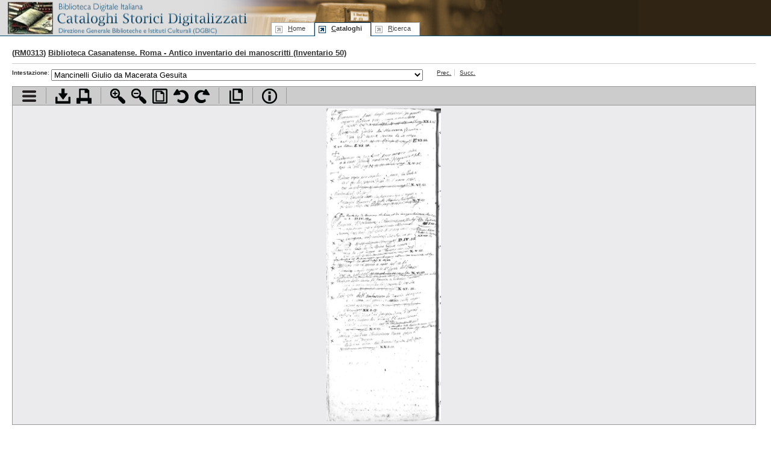

--- FILE ---
content_type: text/html; charset=UTF-8
request_url: https://cataloghistorici.bdi.sbn.it/file_viewer.php?IDIMG=5105&IDCAT=201&IDGRP=2010007&LEVEL=&PADRE=&PR=25&PROV=
body_size: 151529
content:
<!DOCTYPE html PUBLIC "-//W3C//DTD XHTML 1.0 Transitional//EN"
        "http://www.w3.org/TR/xhtml1/DTD/xhtml1-transitional.dtd">
<html xmlns="http://www.w3.org/1999/xhtml" xml:lang="it" lang="it">
<head>
	<title>Biblioteca Casanatense - Antico inventario dei manoscritti (Inventario 50) - MAN-PES - Mancinelli Giulio da Macerata Gesuita - I cataloghi storici digitalizzati dell'ICCU</title>
	<meta http-equiv="Content-Type" content="text/html; charset=iso-8859-1" />
	<!--SCRIPT-->
	<script language="javascript" type="text/javascript" src="/includes/jquery.js"></script>
	<script language="javascript" type="text/javascript" src="/includes/jquery.truncator.js"></script>
	<script language="javascript" type="text/javascript" src="/includes/jquery-ui-1.8.5.custom.min.js"></script>
	<script language="javascript" type="text/javascript" src="/includes/cmxform.js"></script>
	<script language="javascript" type="text/javascript" src="/includes/jslibrary.js"></script>
  	<!--/SCRIPT-->
	<!--STYLE-->
	<link rel="shortcut icon" href="/favicon.ico" type="image/x-icon" />
<link rel="stylesheet" rev="stylesheet" href="/includes/base.css" type="text/css" media="screen"/>
<link rel="stylesheet" rev="stylesheet" href="/includes/screen.css" type="text/css" media="screen"/>
<link rel="stylesheet" rev="stylesheet" href="/includes/print.css" type="text/css" media="print"/>
<link rel="stylesheet" rev="stylesheet" href="/includes/jquery-ui.css" type="text/css" media="screen"/>	<!--/STYLE-->

</head>
<body id="browse" class="viewer">
<!--HEADER-->
	<div id="header">
	<!--MENU-->
	
			<!--MENU-->
			<div id="logo">
				<h1><a href="http://www.iccu.sbn.it/" title="Vai al sito dell'Istituto Centrale per il Catalogo Unico delle Biblioteche Italiane e per le Informazioni Bibliografiche">Biblioteca digitale Italiana - Cataloghi Storici <span class="wrap"> Direzione Generale per i Beni Librari e gli Istituti Culturali - ICCU</span></a></h1>
				<hr/>
			</div>
			<div id="serviceMenu">
			</div>
			<map title="Menu di navigazione" id="navbar">
				<div id="menu">
					<ul id="tabnav">
						<li class="skipLink"><a href="#pageTitle" shape="rect" title="Salta il menu di navigazione e vai al contenuto della pagina">Salta il menu</a></li>
						<li class="home"><a href="/index.php" shape="rect" accesskey="h" title="Vai alla home page" tabindex="1"><span class="underline">H</span>ome</a></li>
						<!--<li class="intro"><a href="/presentazione.php" shape="rect"  tabindex="2" accesskey="p" title="Vai alla presentazione del progetto"><span class="underline">P</span>resentazione</a></li>-->
						<li class="browse"><a href="/indice_cataloghi.php" shape="rect" tabindex="3" accesskey="c" title="Vai alla sezione di accesso ai cataloghi"><span class="underline">C</span>ataloghi</a></li>
						<li class="search"><a href="/ricerca.php" shape="rect"  tabindex="4" accesskey="r" title="Vai alla sezione di ricerca"><span class="underline">R</span>icerca</a></li>
					</ul>
				</div>
			</map>
			<!--/MENU-->	<!--/MENU-->
	</div>
	<hr />
	<!--/HEADER-->
	
	<!--PAGE BODY-->
	<div id="pageBody">
				<h2>(<a href="#" onclick="SchedaBiblioteca('form_scheda_biblioteca');return false;" title="Vai alla scheda della biblioteca sul sito dell'Anagrafe delle biblioteche italiane">RM0313</a>) <a href="dett_catalogo.php?IDCAT=201">Biblioteca Casanatense. Roma - Antico inventario dei manoscritti (Inventario 50)</a></h2>
		<!--DOC INDEX-->
		<form id="form_combo" name="form_combo" action="/file_viewer.php?IDCAT=201&amp;IDGRP=2010007&amp;LEVEL=&amp;PADRE=&amp;PROV=" method="post" onsubmit="return false;">
		<div id="docNav">
			<div class="smallMenu">	
				<ul class="withLabel">
					<li><strong>Intestazione</strong>:</li>
					<li class="widget">
						<select class="headersCombo" size="1" id="FIDIMG" name="FIDIMG" onchange="submit_form('form_combo');">
														<option   value="4981">Mancamenti fatti dagli ministri spagnuoli mentre Urbano VIII. stava ammalato a morte</option>
														<option class="indent" selected="selected" value="5105">Mancinelli Giulio da Macerata Gesuita</option>
														<option class="indent"  value="5106">Manifeste de la Reine Mere</option>
														<option class="indent"  value="5107">Manifesto del Re Cristianissimo sopra le ragioni dell' armi sue incaminate nel Regno di Napoli</option>
														<option class="indent"  value="5108">Manifesto che va attorno a nome del Re di Francia con le risposte di A.r Legato del Papa</option>
														<option class="indent"  value="5109">Manifesto del Duca di Parma l' anno 1636, quando ritornò di Francia tra i suoi stati</option>
														<option class="indent"  value="5110">Manifesto della Corona di Francia a Principi Italiani contro la mossa irregolar de' spagnuoli</option>
														<option class="indent"  value="5111">Manifesto dell' Ambasciator di Francia dimorante in Roma, nel quale si scolpa dalle imputazioni appostegli</option>
														<option class="indent"  value="5112">Manifesto dell' Amb.r di Francia Duca d' Estres per l' elezione del Gnle PP. Carmelitani scalzi l' anno 1683</option>
														<option class="indent"  value="5113">Manifesto della Regina di Svezia contro P. Antonio della Queva</option>
														<option class="indent"  value="5114">Manolesso Emiliano Ambasciator Veneto presso il Duca di Ferrara</option>
														<option class="indent"  value="5115">Mancinelli Giulio da Macerata Gesuita</option>
														<option class="indent"  value="5116">Mandament de quaresme pour metter ordre a touts friands morceaux, fripponeries</option>
														<option class="indent"  value="5117">Mandato regio per stipular la pace tra Paolo V. ed il re di Spagna Fil.po II. l' anno 1557</option>
														<option class="indent"  value="5118">Mandercheid Presbyter</option>
														<option class="indent"  value="5119">Mandercheid Presbyter</option>
														<option class="indent"  value="5120">Mangioni (P.) Valentinus S. Pænitentianæ Theolog.</option>
														<option class="indent"  value="5121">Mangioni (P.) Valentinus S. Pænitentianæ Theolog.</option>
														<option class="indent"  value="5122">Mangioni Fabrizio</option>
														<option   value="4982">Mancini Girolamo. Morte</option>
														<option class="indent"  value="5123">Mancini Io: Antonius Medicus Astrol.</option>
														<option class="indent"  value="5124">Mansfeld (de) Bruno Comes, eques Hierosolymit.s</option>
														<option class="indent"  value="5125">Manteghelis (de) Marsilius, et Dinus de Musello</option>
														<option class="indent"  value="5126">Mandarclisus Confessarius Legati Hispanici ad Cristinam Reginam Sveciæ anno 1655.</option>
														<option class="indent"  value="5127">Mangilius Antonius</option>
														<option class="indent"  value="5128">Manetti Ianotius</option>
														<option class="indent"  value="5129">Manifesto. Comecchè ogni Manifesto è a nome di qualche Personaggio</option>
														<option class="indent"  value="5130">Manoel D. Ioan Bispo de Coimbria</option>
														<option class="indent"  value="5131">Manoel D. Ioan Bispo de Coimbria</option>
														<option class="indent"  value="5132">Manoello Giudeo</option>
														<option class="indent"  value="5133">Manolesso Emiliano Ministro Veneto</option>
														<option   value="4983">Manifesto dello Imperadore (Ferdinando II) per le cose di Mantova datum die 26 Septemb.is 1629</option>
														<option class="indent"  value="5134">Istorio della Città di Mantova</option>
														<option class="indent"  value="5135">Mauranedi Alphonsus</option>
														<option class="indent"  value="5136">Marascia Vinzo Giuspe Palermitano</option>
														<option class="indent"  value="5137">Marcordi Franco</option>
														<option class="indent"  value="5138">Marchesi Franco Elio</option>
														<option   value="4984">Mantuae Ducatus post obitum Vincentii Gonzagæ Ducis</option>
														<option class="indent"  value="5139">Discorso Politico fatto dalla Liberta d' Italia alla Nobiltà Italiana in esecuzione del Trattato di sospensione d' armi</option>
														<option class="indent"  value="5140">Maraardi (dicesi nel Miscell. di quell' orazione)</option>
														<option class="indent"  value="5141">Marcardi, o Marcordi Francesco (così l' Originale su' tale</option>
														<option class="indent"  value="5142">Marcardi, o Marcordi Francesco (così l' Originale su' tale</option>
														<option class="indent"  value="5143">Marcardi, o Marcordi Francesco (così l' Originale su' tale</option>
														<option class="indent"  value="5144">Marcellus II. PP. Cervinus</option>
														<option class="indent"  value="5145">Marcellus II. PP. Cervinus</option>
														<option class="indent"  value="5146">Marchesius Franciscus Aelius . Viv. an. 1448.</option>
														<option class="indent"  value="5147">Marcellus II. PP. Cervinus</option>
														<option class="indent"  value="5148">Discorso sopra la Successione del Ducato di Mantova che si controverte tra' Carlo Duca di Nivey, e Ferdinando Duca di Gua ...</option>
														<option class="indent"  value="5149">Ferdinandus Imperator</option>
														<option class="indent"  value="5150">Zeno Rainiero</option>
														<option class="indent"  value="5151">Della Calata de Tedeschi in Italia</option>
														<option class="indent"  value="5152">Maometto</option>
														<option class="indent"  value="5153">Marangoni Iohannes Vincentinus Protonotarius Apostolicus, ex Canonico Cathedralis Anagninæ</option>
														<option class="indent"  value="5154">Marassus Poeta Siculus</option>
														<option class="indent"  value="5155">Marca (de) Petrus</option>
														<option   value="4985">Marchetti Pacifico Canonico di Monte Cassiano</option>
														<option class="indent"  value="5156">Marchia (de) S. Iacobus</option>
														<option class="indent"  value="5157">Maretti Lelio Gentil.o Sanese</option>
														<option class="indent"  value="5158">Maretti Lelio Gentil.o Sanese</option>
														<option class="indent"  value="5159">Mari (de') Monsig.e</option>
														<option class="indent"  value="5160">Maria Colomba (Suor)</option>
														<option   value="4986">Marchetti Alessandro Prof.re nella Universi. di Pisa</option>
														<option class="indent"  value="5161">Marchetti Alessandro Prof.re nella Universi. di Pisa</option>
														<option class="indent"  value="5162">Maria SSma Mater Dei. B. Mariæ V. Imago dicta della Scavonia Coriliani Dioecesis Rossanen in Calabria</option>
														<option class="indent"  value="5163">Maria SSma Mater Dei. B. Mariæ V. Invocatio</option>
														<option class="indent"  value="5164">Maria SSma Mater Dei. B. Mariæ V. Planctus</option>
														<option class="indent"  value="5165">Maria d' Agreda</option>
														<option class="indent"  value="5166">Maria Stuarda</option>
														<option class="indent"  value="5167">Marescotti Galeazzo Mons.re Assessor del S. Off.o, poi Cardinale</option>
														<option class="indent"  value="5168">Margarita Franciæ Regina Uxor Henrici IV.</option>
														<option class="indent"  value="5169">Margarita (B.) filia Belae IV. Regis Hungarie Ord.s Præd.m</option>
														<option class="indent"  value="5170">Margarita (B.) de Sabaudia Ven. Ord.s Præd.m</option>
														<option class="indent"  value="5171">Margunius Maximus Schismaticus</option>
														<option class="indent"  value="5172">Maria SSma Mater Dei. Litteræ (Apocriphæ) ad Sanctum Ignatium</option>
														<option class="indent"  value="5173">Maria SSma Mater Dei. Dicta PP. de ejusdem nomine virtutibus, vita</option>
														<option class="indent"  value="5174">Maria SSma Mater Dei. Epistola ad Messanenses</option>
														<option   value="4987">Mariaerbisti Fr. Pietro Sacerdote Domenicano Veronese</option>
														<option class="indent"  value="5175">Marini Cavaliere</option>
														<option class="indent"  value="5176">Marocchi Giuseppe Imolese, o Marocco</option>
														<option class="indent"  value="5177">Marocchi Giuseppe Imolese, o Marocco</option>
														<option class="indent"  value="5178">Marocchi Giuseppe Imolese, o Marocco</option>
														<option class="indent"  value="5179">Marocchi Giuseppe Imolese, o Marocco</option>
														<option class="indent"  value="5180">Marocchi Giuseppe Imolese, o Marocco</option>
														<option class="indent"  value="5181">Mas Petrus Pasqualis. Dux Venetiar. viv an 1460</option>
														<option   value="4988">Maria Theresia Regina Bohemie Hungariæ</option>
														<option class="indent"  value="5182">Maria Theresia Regina Bohemie Hungariæ</option>
														<option class="indent"  value="5183">Marsili Luigi Ferdinando Gnale d' Armi dell' Imp.re, indi della S. Sede</option>
														<option class="indent"  value="5184">Marsorum Seminarium</option>
														<option class="indent"  value="5185">Martialis M. Valerius</option>
														<option class="indent"  value="5186">Martianus Mineus Felix Capella Carthaginen</option>
														<option class="indent"  value="5187">Mariae (S.) Majoris Basilica</option>
														<option class="indent"  value="5188">Mariannis (de) Paulus a S. Flora Augustin.s</option>
														<option class="indent"  value="5189">Marini Adone censurato, osia sotto Critica</option>
														<option class="indent"  value="5190">Marini (S.) Respublica (Fanum)</option>
														<option class="indent"  value="5191">Ristretto di tutti quelli, che si contentavano diventare Sudditi del Papa nel 1739.</option>
														<option class="indent"  value="5192">Scrittura a favore dell' antica Libertà</option>
														<option class="indent"  value="5193">Marinis (de) Nicolaus</option>
														<option class="indent"  value="5194">Marinoni Giambattista</option>
														<option   value="4989">Martinus V. C</option>
														<option class="indent"  value="5195">Martinus V. C</option>
														<option class="indent"  value="5196">Martinus V. C</option>
														<option   value="4990">Martinus Bracharensis</option>
														<option class="indent"  value="5197">Martini Silvestro Inqu.re di Milano O. P.</option>
														<option class="indent"  value="5198">Martinus (Ven) Porres (de) 3.ii Ordinis Sancti Dominici</option>
														<option class="indent"  value="5199">Martorellus Valerius de Pinzochis, I. V. D.r</option>
														<option class="indent"  value="5200">Martyres SS. eorum cruciatus, poenae, tormenta ex Romano Martyrologio, Eorumque Actis, in plurimas classes distributa.</option>
														<option class="indent"  value="5201">Martiniz Conte (de) Ambre Cesareo</option>
														<option class="indent"  value="5202">Martiniz Conte (de) Ambre Cesareo</option>
														<option class="indent"  value="5203">Martiniz Conte (de) Ambre Cesareo</option>
														<option class="indent"  value="5204">Martiniz Conte (de) Ambre Cesareo</option>
														<option class="indent"  value="5205">Martiniz Conte (de) Ambre Cesareo</option>
														<option class="indent"  value="5206">Martinus V. Papa</option>
														<option class="indent"  value="5207">Martinus Polonus, Ord.s Præd.m</option>
														<option class="indent"  value="5208">Martinus Polonus, Ord.s Præd.m</option>
														<option   value="4991">Martyrem SS. Cruciatus, Tormenta et poenæ, quæ in Romano Martyrologio recesentur</option>
														<option class="indent"  value="5209">Massa Anicetus Antonius Collegiatus</option>
														<option class="indent"  value="5210">Masson Maurice prevost l' Espinel en Loraine</option>
														<option class="indent"  value="5211">Matera (da) Orazio Goffredo</option>
														<option class="indent"  value="5212">Matera (da) Orazio Goffredo</option>
														<option class="indent"  value="5213">Matera (da) Orazio Goffredo</option>
														<option class="indent"  value="5214">Massa Anicetus Antonius Collegiatus</option>
														<option class="indent"  value="5215">Massa Anicetus Antonius Collegiatus</option>
														<option class="indent"  value="5216">Massa Anicetus Antonius Collegiatus</option>
														<option class="indent"  value="5217">Massa Anicetus Antonius Collegiatus</option>
														<option class="indent"  value="5218">Massa Anicetus Antonius Collegiatus</option>
														<option class="indent"  value="5219">Massa Anicetus Antonius Collegiatus</option>
														<option class="indent"  value="5220">Massa Anicetus Antonius Collegiatus</option>
														<option class="indent"  value="5221">Massa Lubien</option>
														<option   value="4992">Martyres X. apud Hebræos vulgatos sub Hadriano Imp.re</option>
														<option class="indent"  value="5222">Martyrologium</option>
														<option class="indent"  value="5223">Mathematica de Proportionalitatibus</option>
														<option class="indent"  value="5224">Mathematica (pro nunc provisionalm.e)</option>
														<option class="indent"  value="5225">Mathematici Tractatus varii</option>
														<option class="indent"  value="5226">Mathildis Comitissa Estensis</option>
														<option class="indent"  value="5227">Matrimonium (Sacramentum)</option>
														<option class="indent"  value="5228">Dissolutio Matrimonii</option>
														<option class="indent"  value="5229">Matrimonium unum nullum: aliud validum</option>
														<option class="indent"  value="5230">Matrimonium Principis Catholicæ cum Heterodoxo Principe a S. Sede reprobatum</option>
														<option class="indent"  value="5231">Et contra Principis Cattolici cum Hæretica</option>
														<option class="indent"  value="5232">Matrimonium cum uxore vidua fratris Defuncti ex dispensatione Summi Pontifici</option>
														<option class="indent"  value="5233">Masaniello</option>
														<option class="indent"  value="5234">Mascambruni alias Canonici Sottodatario, e Uditore di Papa Innocenzo X. Prosperità infelici, e morte infama del med.o de ...</option>
														<option class="indent"  value="5235">Mascambruni alias Canonici Sottodatario, e Uditore di Papa Innocenzo X. Ristretto del Processo contro il med.o</option>
														<option class="indent"  value="5236">Masceachar Sepher</option>
														<option class="indent"  value="5237">Massilara D.n Pietro, vulgo' il Paleologo oltraggiato in Roma</option>
														<option class="indent"  value="5238">Massoulie Antoninus, Ord.s Præd.m, dum erat Theologus Casanaten</option>
														<option class="indent"  value="5239">Matera Poeta alla gallera condannato sotto Sisto V.</option>
														<option class="indent"  value="5240">Mathasselanus Matthæus, I. V. Dr. Bononien</option>
														<option   value="4993">Mattei M.r vicelegato d' Avignone</option>
														<option class="indent"  value="5241">Mattei M.r vicelegato d' Avignone</option>
														<option class="indent"  value="5242">Lettera a Madama Sua Cognata</option>
														<option class="indent"  value="5243">Maij... Jo Fridericus</option>
														<option class="indent"  value="5244">Maximus S. Ab. et Martyr</option>
														<option class="indent"  value="5245">Maximilianus Hall Astron. Prof.</option>
														<option class="indent"  value="5246">Maximus Valerius</option>
														<option   value="4994">Matteo (Messer)</option>
														<option class="indent"  value="5247">Matthæus Iecomonachus</option>
														<option class="indent"  value="5248">Maximus Monachus</option>
														<option class="indent"  value="5249">Maximus Monachus Montis Athonen, Schismat.s</option>
														<option class="indent"  value="5250">Mayron Franciscus O. M. (creditur)</option>
														<option class="indent"  value="5251">Mazzarini Giulio Cardle. Scrittura de' Francesi interessati contro lo stesso</option>
														<option class="indent"  value="5252">Matthæus de Spoleto, I. V. Dr.</option>
														<option class="indent"  value="5253">Matthias Rex Romanorum (tum Imp.r</option>
														<option class="indent"  value="5254">Matthias Trevirensis</option>
														<option class="indent"  value="5255">Maurizio di Savoja Cardinale</option>
														<option class="indent"  value="5256">Maurizio di Savoja Cardinale</option>
														<option class="indent"  value="5257">Maximilianus Bavariæ Dux ad an. 1612. commendatur in Epla Nuntii Aplici ad Cardinalem Burghesium 30. Ian. 1612.</option>
														<option class="indent"  value="5258">Maximilianus I. Imp.r ex Rege Romanorum</option>
														<option class="indent"  value="5259">Maximilianus Mediolani Dux</option>
														<option   value="4995">Mazzarini Giulio Card. e Ministro di Francia</option>
														<option class="indent"  value="5260">Mazzarini Giulio Card. e Ministro di Francia</option>
														<option class="indent"  value="5261">Mazzarini Giulio Card. e Ministro di Francia</option>
														<option class="indent"  value="5262">Mazzarini Giulio Card. e Ministro di Francia</option>
														<option class="indent"  value="5263">Mazzeschi C. Giulio Cesare Romano della Congr. di Gesù</option>
														<option class="indent"  value="5264">Medica quaedam</option>
														<option class="indent"  value="5265">Ricetta preziosissima, e virtuosissima</option>
														<option   value="4996">Mazzarini Michele Card.le O. P.</option>
														<option class="indent"  value="5266">Mazzarini Michele Cardle O. P.</option>
														<option class="indent"  value="5267">Medica Ars Hebraice'</option>
														<option class="indent"  value="5268">Medica Ars</option>
														<option class="indent"  value="5269">Mazzarini Mancini Duca di Nivers Filippo Giuliano</option>
														<option class="indent"  value="5270">Meah Kesità (Centum nummi)</option>
														<option class="indent"  value="5271">Mechanica Ars. Instrumenta ejuscemodi Artiam</option>
														<option class="indent"  value="5272">Mechanica Scientia Ars</option>
														<option class="indent"  value="5273">Istromenti - Utilità loro -</option>
														<option class="indent"  value="5274">Trattato nel fine del quale trattasi della forza della Percossa ad finem</option>
														<option class="indent"  value="5275">Pratica, e modo di misurare qualsivoglia, e ritrovare il peso d' ogni materia</option>
														<option class="indent"  value="5276">Medaglie</option>
														<option   value="4997">Medicamenti per varie specie di mali (la maggior parte superstiziosi)</option>
														<option class="indent"  value="5277">Medico =  (Istruzioni di un) ad un Card. per la conservazione della salute</option>
														<option   value="4998">Medica Ars</option>
														<option class="indent"  value="5278">De Febribus aliisque 36. morbis eorumq. Curatione</option>
														<option class="indent"  value="5279">Medicorum Londinensium Consilium circa morbum Puellæ Romanæ ex ore urinam emittentis</option>
														<option class="indent"  value="5280">Medicorum Vocabulorum Arabicorum</option>
														<option class="indent"  value="5281">De Pillulis, Syrupis, Unguentis fragm.</option>
														<option class="indent"  value="5282">Collecta quædam de urinis = a vedere quando sia buono cavar sangue</option>
														<option class="indent"  value="5283">Liber de consideratione Quintæ Essentiæ, ubi de Aqua fortissima. Et de generalibus Remediis</option>
														<option class="indent"  value="5284">Libro volgare di Medicina del Maestro L.</option>
														<option class="indent"  value="5285">Medica alias Opusc.</option>
														<option class="indent"  value="5286">Medicamina Pillulæ Somniferum Stomatichon.</option>
														<option class="indent"  value="5287">Secreti di Medicina</option>
														<option class="indent"  value="5288">Sopra alcuni Capitoli dello Statuto de Medici</option>
														<option class="indent"  value="5289">Præcepta aliqua medica</option>
														<option class="indent"  value="5290">De Sanitate non quærenda cum medicinis et dicta Veterum</option>
														<option   value="4999">Regule quedam ad sanitatem corporis conservandam</option>
														<option class="indent"  value="5291">Medici (de) Card.e</option>
														<option class="indent"  value="5292">Medici (de) Card.e</option>
														<option class="indent"  value="5293">Medici Giacomo</option>
														<option class="indent"  value="5294">Medici Duca di Firenze</option>
														<option class="indent"  value="5295">Medici Duca di Firenze</option>
														<option class="indent"  value="5296">Medici Duca di Firenze</option>
														<option class="indent"  value="5297">Medici Gio: Giacomo</option>
														<option class="indent"  value="5298">Medicum (de) Facto</option>
														<option   value="5000">Medica Ars</option>
														<option class="indent"  value="5299">Remedia varia -Spiritus Mercurii fumans semper-</option>
														<option class="indent"  value="5300">Medici... Gran Duca</option>
														<option class="indent"  value="5301">Medici... Gran Duca</option>
														<option class="indent"  value="5302">Medicina Ars</option>
														<option class="indent"  value="5303">Medina Sidonia (di) Duca</option>
														<option class="indent"  value="5304">Plura ad Artem Medicam pertinantia</option>
														<option class="indent"  value="5305">Segreti, e rimedii Medici con Superstizioni</option>
														<option class="indent"  value="5306">Speculum Medicinæ</option>
														<option class="indent"  value="5307">Medicea Domus =  Medici di Firenze</option>
														<option class="indent"  value="5308">Medica (de) Casa; origine; ingrandimento; Personaggi</option>
														<option class="indent"  value="5309">...N. N. Princeps Soror Magni Ducis Etruriæ tempore Pauli V. in matrimonium quæsita ab Anglo Hæretico Principe (Wallia ...</option>
														<option class="indent"  value="5310">Medici Franciscus Card.lis</option>
														<option class="indent"  value="5311">Medici Hippolytus Cardlis</option>
														<option   value="5001">-- NON INTESTATA --</option>
														<option   value="5002">Medina las Torres; si forte' is est</option>
														<option class="indent"  value="5312">Mediolanen - Mediolanum</option>
														<option class="indent"  value="5313">Arx Mediolani</option>
														<option class="indent"  value="5314">Controversiae inter Iurisdictionem Ecclesiasticam et Secularem</option>
														<option class="indent"  value="5315">Acta et Processus Caussae Iurisdictionis Regiae adversus Colonos Oryzam (Riso) in eorum prædiis serentes: tempore Card.l ...</option>
														<option class="indent"  value="5316">Responsio ad decrum Cardinalium sub S. Pio V. resolvendo contra illud non posse Epum in Casibus in quibus cognoscit adver ...</option>
														<option   value="5003">Meditazione del Card. Papionei nel suo Eremitario de Camaldoli nel mese di Maggio 1758</option>
														<option class="indent"  value="5317">Meditationes variæ</option>
														<option class="indent"  value="5318">Memoria di alcune cose occorse in Castel nuovo di Porto</option>
														<option class="indent"  value="5319">Memoria spettante al cerimoniale degli ambasciatori che nelle congregazioni de' Cardinali presente il papa deono stare in ...</option>
														<option class="indent"  value="5320">Meditazione (della)</option>
														<option class="indent"  value="5321">Meditazioni adverse</option>
														<option class="indent"  value="5322">Meditazioni spirituali</option>
														<option class="indent"  value="5323">Meditazioni sessanta della vita, e Passione di N. S. Gesù Cristo</option>
														<option class="indent"  value="5324">Mellitensis</option>
														<option class="indent"  value="5325">Melfi M.r Nunzio di Viena</option>
														<option class="indent"  value="5326">Memoire des raison, qui ont oblige le roy de France a reprendre les armes</option>
														<option class="indent"  value="5327">Memoria della venuta delle Monache di S. Sisto a Monte Magnanapoli</option>
														<option   value="5004">Mediolanen - Mediolanum</option>
														<option class="indent"  value="5328">Formolario del Senato di Milano nel Sec. XVI.</option>
														<option class="indent"  value="5329">Meir (R.) de Rothemburgo</option>
														<option class="indent"  value="5330">Meletius Protosyncellus, et Archimandrita tum Patriarcha Alexandrinus Schismaticus</option>
														<option class="indent"  value="5331">Meletius Protosyncellus, et Archimandrita tum Patriarcha Alexandrinus Schismaticus</option>
														<option class="indent"  value="5332">Melita - Malta</option>
														<option class="indent"  value="5333">Memoria. Animæ facultas</option>
														<option class="indent"  value="5334">Memoriæ localis servandæ Ars, seu Liber</option>
														<option class="indent"  value="5335">Hæresis Mediolani nata sub Pio IV.</option>
														<option class="indent"  value="5336">Necessità di fortificarsi Milano</option>
														<option class="indent"  value="5337">Vicarius Criminalis Archiepi relegatus a Gubernatore = isque a Clemente VIII. excommunicatus</option>
														<option class="indent"  value="5338">Il Governo del Duca d' Ossuna nello Stato di Milano</option>
														<option class="indent"  value="5339">Epistola S. Caroli Borromæi D. Aloysio de Requens Gubernatori Mediolani de familia armata</option>
														<option class="indent"  value="5340">Mehemet</option>
														<option class="indent"  value="5341">Mahemet Pascia Serascherius Bemoerensis</option>
														<option class="indent"  value="5342">Meir (R.) Lublinen</option>
														<option   value="5005">Memoria de eventu prodigioso Messanae, Anno 1631</option>
														<option class="indent"  value="5343">Memoriale</option>
														<option class="indent"  value="5344">Memoriale ab Electore et Duce Bavariæ datum Baroni de Carnasco Legato Lud.o</option>
														<option class="indent"  value="5345">Memoriale della Città di Siena a Carlo V. Imperatore</option>
														<option class="indent"  value="5346">Memoriale senectutis</option>
														<option class="indent"  value="5347">Memoriale del Smo Elettor di Colonia alla congregaz.e del Concilio</option>
														<option class="indent"  value="5348">Memoriale del Ves.co di Pistoja alla sacra congregaz.e del Concilio contro il Card.e Medici</option>
														<option class="indent"  value="5349">Memoriale della Sorbona al Re di Francia</option>
														<option class="indent"  value="5350">Memorie della famiglia de' Mari</option>
														<option class="indent"  value="5351">Memorie politiche intorno agli conclavi</option>
														<option class="indent"  value="5352">Memorie della famiglia Anguillara in S. Franco in Trastevere</option>
														<option class="indent"  value="5353">Memoriale della Città di Trapani</option>
														<option class="indent"  value="5354">Memoriale pro celebratione Paschæ die 25. Martii viciniori</option>
														<option class="indent"  value="5355">Memoriale pro Epi.o Reatino in sua Legatione</option>
														<option class="indent"  value="5356">Memoriale aliud pro eod.m</option>
														<option class="indent"  value="5357">Memoriale a SS. Cardinali nel Conclave per l' elezione di un ottimo pontefice</option>
														<option class="indent"  value="5358">Memoriale dato al Papa dai sud.i della Repub. Veneta in occas.e dell' interd.o</option>
														<option class="indent"  value="5359">Memoriale dato dal Residente di Portogallo per D. Giovanni IV. di Braganza</option>
														<option class="indent"  value="5360">Memoriale sive expostulatio Ecclesiæ Leodien ad Pontificem contra prop.i episcop. ipsi bellum inferentem</option>
														<option   value="5006">Memorie della famiglia Altieri nella Chiesa della Minerva</option>
														<option class="indent"  value="5361">Memorie di Monte Casino</option>
														<option class="indent"  value="5362">Memorie per il Cardinal Barberini Legato a Latere a Luigi XIII. e Filpo IV.</option>
														<option class="indent"  value="5363">Memorie della famiglia Venettini</option>
														<option class="indent"  value="5364">Memorie Auguste, o sia Annali della Chiesa Perugina, con la successione cronologica de' Vescovi</option>
														<option class="indent"  value="5365">Memorie a Fratelli della Ven. Archiconfraternità di S. Gio: Decollato detta della Misericordia della nazione Fiorentina  ...</option>
														<option class="indent"  value="5366">Memoria sopra i troncamenti fatti dal Revmo S. Mro Schiara ad un Libro delle Ritrattazioni</option>
														<option class="indent"  value="5367">Memoriale dato al Pontefice dal Residente di Portogallo sopra il suo' ricevimento in Ambasciadore</option>
														<option class="indent"  value="5368">Memoriale del P. Generale Tamburini ad Inn. XIII., e Ben. XIII.</option>
														<option class="indent"  value="5369">Memorie, o sia notizie delle Missioni della Cina negli anni 1748-1749</option>
														<option   value="5007">-- NON INTESTATA --</option>
														<option   value="5008">-- NON INTESTATA --</option>
														<option   value="5009">Menocci Stefano</option>
														<option class="indent"  value="5370">Mendozza (D.) Diego</option>
														<option class="indent"  value="5371">Merlinus Clemens S. Rote Aud.</option>
														<option class="indent"  value="5372">Messanensis Archiep. Scripturae pro, vel contra de eo</option>
														<option class="indent"  value="5373">Mestre (P. F. Michele) Minor Osservante</option>
														<option class="indent"  value="5374">Mestre (P. F. Michele) Minor Osservante</option>
														<option class="indent"  value="5375">Metrica descriptio Arae Divo Ignatio Sacrae in Romano Nominis Iesu Templo</option>
														<option class="indent"  value="5376">Menuz</option>
														<option class="indent"  value="5377">Menzini Benedetto</option>
														<option class="indent"  value="5378">Merciariorum Universitas</option>
														<option class="indent"  value="5379">Mertahal Arabis</option>
														<option class="indent"  value="5380">Mertahal Arabis</option>
														<option class="indent"  value="5381">Mertahal Arabis</option>
														<option class="indent"  value="5382">Mertahal Arabis</option>
														<option class="indent"  value="5383">Messale di Canto Gregoriano</option>
														<option   value="5010">Memoria della venuta della reg.a di Bosnia a Roma</option>
														<option class="indent"  value="5384">Memoria - Memorie particolari sono portate alle materie, che contengono</option>
														<option class="indent"  value="5385">Mercator Isidorus</option>
														<option class="indent"  value="5386">Merlinus Clemens S. R. R. Auditor</option>
														<option class="indent"  value="5387">Mesciarith Mosce'</option>
														<option class="indent"  value="5388">Mercurialis Hieronymus Medicus</option>
														<option class="indent"  value="5389">Mercurialis Hieronymus Medicus</option>
														<option class="indent"  value="5390">Messallala Arabs</option>
														<option class="indent"  value="5391">Messiae adventus ex prophetia Danielis</option>
														<option class="indent"  value="5392">Messias</option>
														<option class="indent"  value="5393">Metalla (sit Mineralia ad rem Medicam</option>
														<option class="indent"  value="5394">Meun Jean, o Clopinel</option>
														<option class="indent"  value="5395">Memorie del Secolo XVII.</option>
														<option class="indent"  value="5396">Menachem R. Tamar</option>
														<option class="indent"  value="5397">Menachem (R.) Azarias Mippanus, hoc est Fanen</option>
														<option class="indent"  value="5398">Mendoza (di) don Francesco Cardenal Obispo de Burgos l'ano 1530.</option>
														<option class="indent"  value="5399">Mendoza (de) Salazar Penitenciario de la S. Iglesia de Toledo</option>
														<option class="indent"  value="5400">Menologium Græcum</option>
														<option class="indent"  value="5401">Menorath Hammaor</option>
														<option class="indent"  value="5402">Mensura Superficiei</option>
														<option   value="5011">Mazzabarba Monsig.</option>
														<option class="indent"  value="5403">Micheli Giovanni Ambasciator Ven.o in Inghilterra</option>
														<option class="indent"  value="5404">Mignanelli Alessandro</option>
														<option class="indent"  value="5405">Militaris ars, seu problemata ad artem militarem spectantia</option>
														<option class="indent"  value="5406">Miniaturae quaedam, sive stemmata, etc.</option>
														<option   value="5012">Mexia Pedro Cronista del Rey d. Enrique de Castilla</option>
														<option class="indent"  value="5407">Mezzorè Adriano Abate</option>
														<option class="indent"  value="5408">Minorelli Thomas Bibliothecarius Casanaten. cæcus ad XV. annos, eruditiss; dudum Collega meus... Carmen ad eumdem</option>
														<option class="indent"  value="5409">Minorelli Thomas Bibliothecarius Casanaten. cæcus ad XV. annos, eruditiss; dudum Collega meus... Encyclica de ejusdem ob ...</option>
														<option class="indent"  value="5410">Michael Aretinus Ord.s Minor. Inqu.r in Tuscia</option>
														<option class="indent"  value="5411">Michael Angelus de Candia Ord.s Min. Observ.</option>
														<option class="indent"  value="5412">Michael (Fr.) de Mediolan. Ord.s Minor.</option>
														<option class="indent"  value="5413">Midrasc Ascimoni</option>
														<option class="indent"  value="5414">Miehetar O. P. Opera</option>
														<option class="indent"  value="5415">Militia (de)</option>
														<option class="indent"  value="5416">Milliis (de) Iohannes Brixien, alicubi dictus de Ysaliis</option>
														<option class="indent"  value="5417">Minervae Conventus Ord.s Prædicatorum</option>
														<option   value="5013">Missa S. Sigismundi  Regis et Martyris pro Febribus. (adjectis superstitiosis observantiis)</option>
														<option class="indent"  value="5418">Miscellanea plura continens suo loco assolvenda atque notanda in appendice</option>
														<option class="indent"  value="5419">Missale de comuni SS.m., de SS.ma Trinitate, de Sancta M.a de S. Cruce</option>
														<option class="indent"  value="5420">Missale continens messas totius anni tam de tempore quam de SSanctis</option>
														<option class="indent"  value="5421">Missale un videtur ad usum Cisterc.</option>
														<option class="indent"  value="5422">Missae plurimae</option>
														<option class="indent"  value="5423">Missione del 1653 in Madurè fatta dai Gesuiti</option>
														<option class="indent"  value="5424">Miscellanea Pia continens Preces, Meditationes quamplurimas, et Instructiones in vita spirituali, conscriptas a Religiosi ...</option>
														<option class="indent"  value="5425">Miracoli della gloriosa Vergine Maria</option>
														<option class="indent"  value="5426">Miracula B. M. V.</option>
														<option class="indent"  value="5427">Miraculum B. V. M.</option>
														<option class="indent"  value="5428">Miscellanea saeculi XIII. et XIV.</option>
														<option class="indent"  value="5429">Miscellanea historica regni Bohemiæ</option>
														<option class="indent"  value="5430">Missa de cultu sancto</option>
														<option class="indent"  value="5431">Missale, Epistolæ, evangelia, orationes, Lectiones per annum in missa et divino officio</option>
														<option   value="5014">Minorelli Thomas Bibliothecarius Casanaten</option>
														<option class="indent"  value="5432">Minorelli Thomas Bibliothecarius Casanaten</option>
														<option class="indent"  value="5433">Missale quoque</option>
														<option class="indent"  value="5434">Missiones Innumera hui revocanda forent ex plurimis aliis Codd. Verum Index particularis conficiendus videtur pro eisdem, ...</option>
														<option class="indent"  value="5435">[Missiones] Quæ tamen in Codicibus signatis continentur in pluteis. Sub A. B. C. D. E. F. G. H. in hocce Indice videbis  ...</option>
														<option class="indent"  value="5436">[Missiones] In Aethiopia</option>
														<option class="indent"  value="5437">[Missiones] In Bosnia</option>
														<option class="indent"  value="5438">[Missiones] In Bulgaria</option>
														<option class="indent"  value="5439">[Missiones] In Goa</option>
														<option class="indent"  value="5440">[Missiones] In Hollandia</option>
														<option class="indent"  value="5441">[Missiones] In Iapponia</option>
														<option class="indent"  value="5442">Minorelli Thomas Bibliothecarius Casanaten</option>
														<option class="indent"  value="5443">Minorelli Thomas Bibliothecarius Casanaten</option>
														<option class="indent"  value="5444">Minorelli Thomas Bibliothecarius Casanaten</option>
														<option class="indent"  value="5445">Minoritae Ord.s Minorum</option>
														<option class="indent"  value="5446">Miscellanea Magica Arabice'</option>
														<option class="indent"  value="5447">Miscellanea sacra et profana</option>
														<option class="indent"  value="5448">Missa et quæ ad eam referuntur</option>
														<option class="indent"  value="5449">Missæ Tractatus breviss.s</option>
														<option   value="5015">Missionariis (Pro) alumnis instruendis variarum Decreta S. Congnum, et de Propaganda fide</option>
														<option class="indent"  value="5450">Missioni della Cina (relazioni)</option>
														<option class="indent"  value="5451">Modus eligendi Pontifices Romanos</option>
														<option class="indent"  value="5452">Modo di creare il Sommo Pontefice</option>
														<option class="indent"  value="5453">Modus Reges, ac Principes mutuo metu liberandi</option>
														<option class="indent"  value="5454">Mogol (del gran) Imperio descritto con alcuni discorsi si dimostrano molti errori di quei Gentili, ed i modi per converti ...</option>
														<option class="indent"  value="5455">Moletti Arcangelo D.re</option>
														<option class="indent"  value="5456">Missori Giovanni</option>
														<option class="indent"  value="5457">Misterium politicum seu elogium Cardinalis Mazzarini</option>
														<option class="indent"  value="5458">Mocenigo, idem ac Mozzenigo...  Cav.re Venez.o Amb. in Roma</option>
														<option class="indent"  value="5459">Modi (de') quattro di orare</option>
														<option class="indent"  value="5460">Modo di confessarsi</option>
														<option class="indent"  value="5461">Modus orandi apud Turcas</option>
														<option class="indent"  value="5462">Modus ac ratio quibus a Westphalia et iis SRI Cardinalibus qui Belgio finitimi sunt quies et pax statui possit</option>
														<option class="indent"  value="5463">Modus servandus a Metropolitanis in Causis Apellationum</option>
														<option   value="5016">Missiones In Madurè, Malabar</option>
														<option class="indent"  value="5464">[Missiones] In Mogol</option>
														<option class="indent"  value="5465">Mitridates</option>
														<option class="indent"  value="5466">Mocenigo Lovise Doge di Venezia</option>
														<option class="indent"  value="5467">Moguntinus Archiepiscopus an. 1612.</option>
														<option class="indent"  value="5468">Moles (de) Duca</option>
														<option class="indent"  value="5469">Moles Hannibal Regiæ Cancelleriæ Neapol. Regens</option>
														<option class="indent"  value="5470">Moles Thomas</option>
														<option class="indent"  value="5471">[Missiones] In Monotapa</option>
														<option class="indent"  value="5472">[Missiones] In Oriente: pristrata</option>
														<option class="indent"  value="5473">[Missiones] In Servia</option>
														<option class="indent"  value="5474">[Missiones] In Sinis (Sinenses)</option>
														<option class="indent"  value="5475">[Missiones] In Tunchino</option>
														<option class="indent"  value="5476">[Missiones] In universo Orbe</option>
														<option class="indent"  value="5477">[Missiones] Gondola tamen potius Christianissimum quum Missiones in indicatis Regionibus respiciet</option>
														<option class="indent"  value="5478">Missorii Nicolò, e Bernardino condannati sotto Innocenzo XI. Relazione scritta da una Dama</option>
														<option   value="5017">Molino (de') Michele</option>
														<option class="indent"  value="5479">Molismus, idest de egressu Cisterciensium Monachorum de Molisino</option>
														<option class="indent"  value="5480">Molza (P.) Franco Maria</option>
														<option class="indent"  value="5481">Monaldeschi Ludovico da Orvieto</option>
														<option   value="5018">Molina (Molinas) Ludovicus S. I. notissimus</option>
														<option class="indent"  value="5482">Molina, et Calvinus qui inter se differunt illo quidem libertatem ultra meritum exhortante hoc impie' eamdem evertente</option>
														<option class="indent"  value="5483">Monachi Ventura Autor del buon secolo</option>
														<option class="indent"  value="5484">Monachus</option>
														<option class="indent"  value="5485">Monaldeschi Marchese Reginaldo fatto morire per ordine della Regina di Svezia</option>
														<option class="indent"  value="5486">Molinaeus Carolus</option>
														<option class="indent"  value="5487">Molines... Decano della Sagra Rota</option>
														<option class="indent"  value="5488">Molino Francesco Ambre Veneto</option>
														<option class="indent"  value="5489">Molinos Michael notiss.s cum sectatoribus</option>
														<option class="indent"  value="5490">Molinos Michael notiss.s cum sectatoribus</option>
														<option class="indent"  value="5491">Molinos Michael notiss.s cum sectatoribus. Sommario di sua vita, e Processo, e abjura.e</option>
														<option class="indent"  value="5492">Molo Angelo Guglielmo Proc.re G.nale dell' Ord.e de Predicatori</option>
														<option class="indent"  value="5493">Monachi (Regulares)</option>
														<option   value="5019">Monarchia di Sicilia e giurisdizione ecclesiastica nel regno di Napoli</option>
														<option class="indent"  value="5494">Monasterio Romanae Ecclesiae</option>
														<option class="indent"  value="5495">Sonetto (Gallice) ad Em.m Card. Otthobon Nationis Gallicanae Præfectorem, ut ei provideat</option>
														<option   value="5020">Monarchia. De origine, caussa concessionis, officio, usu, observantia, potestate Monarchiae</option>
														<option class="indent"  value="5496">Moncada (de) Ugo, Presidente del Conseglio di Sicilia</option>
														<option class="indent"  value="5497">Monsferratus</option>
														<option class="indent"  value="5498">Mons Pietatis. Del Monte della Pietà, e de Monti, loro origine, e descrizione</option>
														<option class="indent"  value="5499">Mons pessulanus Epus (de Montpellier Eveque)</option>
														<option class="indent"  value="5500">Montagna L. Poeta Laureatus</option>
														<option class="indent"  value="5501">Moneta... Minor Convlis</option>
														<option class="indent"  value="5502">Moneta... Minor Convlis</option>
														<option class="indent"  value="5503">Mongione Francesco Vescovo di Minuri</option>
														<option class="indent"  value="5504">Moniales Avenionen</option>
														<option class="indent"  value="5505">Moniales Benedictinæ Brixianæ. Scrittura presentata al Doge di Venezia contro a Monaci Benedittini, cui erano soggette, ...</option>
														<option class="indent"  value="5506">Moniales S. Mariæ Capuane</option>
														<option class="indent"  value="5507">Moniales Neapololitanæ Hospitalis Incurabilium attentates ejcere ab eorum Coenobio PP. Hieronymianos</option>
														<option class="indent"  value="5508">Monialis Status præferendus nuptæ</option>
														<option class="indent"  value="5509">Monomotapa. Cristianità ivi</option>
														<option   value="5021">Montagnone Hieremias Iudex Patav. de quo Seardenius</option>
														<option class="indent"  value="5510">Montalto (del) Lascimia , cioè Un Libricciuolo intitolato Apologia in favore de' Santi Padri contra quelli, che in mater ...</option>
														<option class="indent"  value="5511">Montexar (de) Marques</option>
														<option class="indent"  value="5512">Monti Stanislaus viv. 1707</option>
														<option class="indent"  value="5513">Morais Edoardo</option>
														<option class="indent"  value="5514">Moralia</option>
														<option class="indent"  value="5515">Moretti Camillo</option>
														<option   value="5022">Montaldo. Frammento piccolo di una delle Lettere Provinciali</option>
														<option class="indent"  value="5516">Monte (del) Gianmaria Vescovo Sipontino</option>
														<option class="indent"  value="5517">Morbus Gallicus in ordine ad separationem Thori</option>
														<option class="indent"  value="5518">Mordochai (R.) Daro</option>
														<option class="indent"  value="5519">Morgione</option>
														<option class="indent"  value="5520">Moricucci</option>
														<option class="indent"  value="5521">Moroncellus Fabrianen, Monachus Silvestrinus</option>
														<option class="indent"  value="5522">Montechille I. Cardlis</option>
														<option class="indent"  value="5523">Monteclus (de) Ludovicus Franciscus, Sorbone Prior. Ode in laudem ipsius</option>
														<option class="indent"  value="5524">Monteleone (di) Marchese Plenipotenziario di Filippo V. Re' di Spagna in Italia</option>
														<option class="indent"  value="5525">Montesi Gianantonio Gieronimino</option>
														<option class="indent"  value="5526">Montisferrati Marchiones et Principes</option>
														<option class="indent"  value="5527">Moralia</option>
														<option class="indent"  value="5528">Moralia plurima ad Sermones conficiendos</option>
														<option class="indent"  value="5529">Moralis corrupta in Galliis, et apud PP. Societatis</option>
														<option   value="5023">Motivi per i quali il Papa si è mosso ad accordarsi coi veneziani</option>
														<option class="indent"  value="5530">Motivi per i quali l'Elett.e di Sassonia in questo interegno non si mostri più propenso agli cattolici, e a la casa d'Au ...</option>
														<option class="indent"  value="5531">Motivi che inducono a situar i capenati sotto il monte Soratte verso Roma e non dove è al presente Canapina</option>
														<option class="indent"  value="5532">Motivi per i quali si deve assolvere del gov.o  il Pr.e Gen.le del terzo ordine di S. Franc.o e provedere quella congreg. ...</option>
														<option class="indent"  value="5533">Motivi (Alcuni) per movere alla pace il Re di Spagna</option>
														<option class="indent"  value="5534">Motivi per i quali si è provveduto di aff[...] [...]suadere alla Regina di Francia, e al Consiglio di Stato che non era  ...</option>
														<option class="indent"  value="5535">Moti satirici sopra le principali signore di Roma</option>
														<option class="indent"  value="5536">Mozzenego</option>
														<option   value="5024">Morosini Antonio detto il Sema</option>
														<option class="indent"  value="5537">Mors flagitiis præferenda. Opusculum quod autographum videtur, et ineditum</option>
														<option class="indent"  value="5538">Moses (R. Legionen</option>
														<option class="indent"  value="5539">Moses (R.) Maimonidis</option>
														<option class="indent"  value="5540">Moses (R.) Maimonidis filius ejusdem</option>
														<option class="indent"  value="5541">Moses (R.)  bar Hachman, dictus Harancbar</option>
														<option class="indent"  value="5542">Moses (R. ) (alias Aram) Rieti</option>
														<option class="indent"  value="5543">Moses (R.) ben Schem Tou</option>
														<option class="indent"  value="5544">Mucantius Franciscus</option>
														<option class="indent"  value="5545">Mucantius Io: Paulus Cerem Aplicarum Mag.r</option>
														<option class="indent"  value="5546">Muli de Mula Autor del buon secolo</option>
														<option class="indent"  value="5547">Mundus. Anni ipsius. Structura ejusdem</option>
														<option class="indent"  value="5548">Morsi Paolo Marito di quattro Moglie</option>
														<option class="indent"  value="5549">Munsteri Sebastiani Cosmographia, quæ delenda habent, quæ corrigenda</option>
														<option class="indent"  value="5550">Morte. Condannati alla Morte</option>
														<option class="indent"  value="5551">Moscovia (ejus quoq. Imperator Czar</option>
														<option class="indent"  value="5552">Interessi del Gran Duca di Moscovia Imp.re di Russia sopra la Lituania, Livonia</option>
														<option class="indent"  value="5553">Lettera d'un Ministro del Czar Pietro I. a Clemente XI. sopra la dichiarazione della guerra fattali dal Gran Turco</option>
														<option class="indent"  value="5554">Relazione fatta della Moscovia, e del Czar Io: de Vasilio al Senato Veneto</option>
														<option class="indent"  value="5555">Soprascritta delle Lettere del Czar alle Repubbliche di Ragusa, e di Venezia (e all'opposto)</option>
														<option class="indent"  value="5556">Moses (R. Corduero</option>
														<option   value="5025">Muscat C. Ludovico Melitensis Ord Minor. Eps designatus a Rege Hispaniarum. Obiit 1696</option>
														<option class="indent"  value="5557">Muti Cosmo Ferdinando March. di Settimo</option>
														<option class="indent"  value="5558">Navarri Soc. Ies. viv. an.o 1587. Annotationes quaedam circa Navarri Manuale</option>
														<option class="indent"  value="5559">Navigatione liberis de restituenda</option>
														<option class="indent"  value="5560">Nautica (Carte di) in Capsula</option>
														<option class="indent"  value="5561">Nani Batta Cav.re Amb. Veneto presso l'Imperat.e Leopoldo I.</option>
														<option class="indent"  value="5562">Narratio</option>
														<option class="indent"  value="5563">Narazione dei privilegi, preminenze &amp; ottenute da Casa Colonna da Re, Imperatori, Pontefici</option>
														<option class="indent"  value="5564">Narrazione del seguito fra la Maestà della Regina di Svezia, a li Ministri di Spagna</option>
														<option class="indent"  value="5565">Nascimento delle famiglie discendenze, e casati della Città di Venezia cum eor. insignibus Illuminatis</option>
														<option class="indent"  value="5566">Navarri Soc. Ies. viv. an.o 1587</option>
														<option class="indent"  value="5567">Navarro Dott.re Martino</option>
														<option class="indent"  value="5568">Nazarena pro R Cap Ecclesiæ Nazarenæ contra Archiepiscop.i dicta Ecclesia</option>
														<option   value="5026">Musae. De ipsis Crmina</option>
														<option class="indent"  value="5569">Musar Hachasidim</option>
														<option class="indent"  value="5570">Narducci, e forse altri</option>
														<option class="indent"  value="5571">Natalibus (de) Petrus, Venetus Epus Equilinus florens sæculo XIV.</option>
														<option class="indent"  value="5572">Natalis Herveus Brito Ord.s Præd.m</option>
														<option class="indent"  value="5573">Navagero Bernardo, Ambre Veneto a Roma, a Carlo V.</option>
														<option class="indent"  value="5574">Navagero Bernardo, Ambre Veneto a Roma, a Carlo V.</option>
														<option class="indent"  value="5575">Navagero Bernardo, Ambre Veneto a Roma, a Carlo V.</option>
														<option class="indent"  value="5576">Musica Ars. Arte Armonica, e suoi Inventori. Opuscolo contro don Romano Michele</option>
														<option class="indent"  value="5577">Mutinen</option>
														<option class="indent"  value="5578">Mutinus Laurentius</option>
														<option class="indent"  value="5579">Mystagogia (de) Ecclesiastica</option>
														<option class="indent"  value="5580">Mystica</option>
														<option class="indent"  value="5581">Naccius B. Thomas Ord.s Præd.m</option>
														<option class="indent"  value="5582">Nader Eldin Nacmut</option>
														<option class="indent"  value="5583">Nardi Isidoro</option>
														<option   value="5027">-- NON INTESTATA --</option>
														<option   value="5028">Neapolis - Neapolitanum Regnum</option>
														<option class="indent"  value="5584">Copia Edicti, sententiae Declaratoriae Excommunicationis promulgatae a Curia Archiepiscopali Neapolitana contra Petrum Gi ...</option>
														<option class="indent"  value="5585">Iurisdictionis. Tomi 8.</option>
														<option class="indent"  value="5586">Advertimientos dados al Conde de Olivares en Napoles 1593.</option>
														<option class="indent"  value="5587">Anagramma numericum exprimens obedientiam præstandam Regi Catholico a Civitate Neapolitana 1648.</option>
														<option class="indent"  value="5588">Camerae Regiæ diversorum</option>
														<option class="indent"  value="5589">Camerae Regiæ diversorum. Altri due Tomi che portano pure molto per detta Camera Regia, sebbene sianvi anche altre materie</option>
														<option class="indent"  value="5590">Controversie di Napoli con la Corte di Roma sotto Clemente XI.</option>
														<option class="indent"  value="5591">Fondatori della Casa della SS.ma Nunziata di Napoli nel 1304. con li Governatori sino al 1593.</option>
														<option class="indent"  value="5592">Frutti dei Fiscali sopra fuochi 460. di detto Regno</option>
														<option class="indent"  value="5593">Infanteria. Circa las Companias d'Ella</option>
														<option   value="5029">-- NON INTESTATA --</option>
														<option   value="5030">Neapolis - Neapolitanum Regnum</option>
														<option class="indent"  value="5594">Iurisdictionis. Tomi XI.</option>
														<option   value="5031">-- NON INTESTATA --</option>
														<option   value="5032">Neapolis - Neapolitanum Regnum</option>
														<option class="indent"  value="5595">Iurisdictionis = Tomus</option>
														<option class="indent"  value="5596">Iurisdictionis Regni in personas præcipue', et Res Ecclesiasticas alii quatuor Tomi</option>
														<option class="indent"  value="5597">In che modo il Regno di Napoli sia venuto feudo della Chiesa, e delle infeudazioni divise, che hanno fatto di quello i Pa ...</option>
														<option class="indent"  value="5598">Differenze ed accordi originate dalla pubblicazione del Concilio di Trento</option>
														<option class="indent"  value="5599">Libro IV. delle cose di Napoli scritti da anonimo creato Segr.o del Popolo nel 1547., cominciando dall' an. 1532. al 1571 ...</option>
														<option   value="5033">Neapolitana pro seminario nobilitan contra promotorem fiscalem curia Archiepiscopalis</option>
														<option class="indent"  value="5600">Neapolitana. Egressus e monasterio pro sorore Ioanna de Dura moniali</option>
														<option   value="5034">Neaolis - Neapolitanum Regnum. Historia Regni</option>
														<option class="indent"  value="5601">Libro di cose antiche del Regno extratto da un Libro antico del S.r Hettorre Pignatello I. Duca di Monteleone</option>
														<option class="indent"  value="5602">Tractatus varii de Iurisdictione Regni</option>
														<option class="indent"  value="5603">Tribunale della Fabrica di S. Pietro di Roma in Napoli</option>
														<option class="indent"  value="5604">Nuntii Aplici in Regno post med.</option>
														<option class="indent"  value="5605">Tribunali varii della Città di Napoli</option>
														<option class="indent"  value="5606">Relazione</option>
														<option class="indent"  value="5607">Ynstruction del Rey d'Espana para l'Escrivano de Racion</option>
														<option class="indent"  value="5608">Necamà</option>
														<option class="indent"  value="5609">Nechuniah ben Naxannah</option>
														<option class="indent"  value="5610">Miscellaneo di materie per lo più almeno al tempo del Reg.le Mattia Casanata</option>
														<option class="indent"  value="5611">Monte Sagro di Pietà di Napoli</option>
														<option class="indent"  value="5612">Parecer de las obligationes, y puesto de los Capitanes Marchant antes el Generale</option>
														<option class="indent"  value="5613">Relacion de lo que parteneza a l'Ofizio de Auditor General de l'Exercito del Reyno</option>
														<option class="indent"  value="5614">Relacion circa il vino del Reyno</option>
														<option class="indent"  value="5615">Rendite del Regno nel 1617., e nel 1713.</option>
														<option class="indent"  value="5616">Ribelli in Napoli al tempo di Monsig.r Lubracco</option>
														<option class="indent"  value="5617">Signori Titolati del Regno alla metà del Maggio 1557.</option>
														<option   value="5035">Negoziazione, che fece il Cardinal Madruccio e il conte Astollembergh l' an.o 1559. in Francia per la restituzione delle  ...</option>
														<option class="indent"  value="5618">Neri Franc.o (March.) Ambasciatore del Duca di Mant.a presso Alessandro VII</option>
														<option class="indent"  value="5619">Nicandro o antitodo contra las Calumnias que la ignorancia, y la embidia ha esparrido por desluzir las heroycas e immorta ...</option>
														<option class="indent"  value="5620">Nicephorus S. Patriarca Constantinop.</option>
														<option class="indent"  value="5621">Nichel (P.) Genle de' Gesuiti</option>
														<option   value="5036">Negociatio Ecclesiasticis permissa ex decris Sacrarum Congnum Concilii, ac epis. et Regul. quenam sit</option>
														<option class="indent"  value="5622">Negociatio licita Presbyteris Albanensibus, et Græcis ex eo quod habeant filios alendos</option>
														<option class="indent"  value="5623">Ngomek amusag (Profunda decreta)</option>
														<option class="indent"  value="5624">Nicetas</option>
														<option class="indent"  value="5625">Nicolai Iohannes juvenis Perusinus</option>
														<option class="indent"  value="5626">Nicolas Eveque d'Alet</option>
														<option class="indent"  value="5627">Nicolas Eveque d' Alet.</option>
														<option class="indent"  value="5628">Nicolaus (S.) de Bario, vulgo' S. Nicolò di Bari Basilica famosa nel Regno. Ragioni del Re' per per la giurisdizione sop ...</option>
														<option class="indent"  value="5629">Nicolaus Cremonen Inq.r O P. hæreticæ pravitatis an. 1276. 1277. quærens plura Consilia circa Officium suum ab Ep.o Pl ...</option>
														<option class="indent"  value="5630">Negozio sopra le proposizioni di Giansenio, di Bajo, &amp;c.</option>
														<option class="indent"  value="5631">Negri Gianfrancesco Pittore</option>
														<option class="indent"  value="5632">Negri Gianfrancesco Pittore</option>
														<option class="indent"  value="5633">Nentius Ignatius Ord.s Præd.m</option>
														<option class="indent"  value="5634">Nepesin Decretum Episcopale de reficienda ea Ecclesia</option>
														<option class="indent"  value="5635">Nepotismo de Papi</option>
														<option class="indent"  value="5636">Circa la Bolla del Ven. Innocenzo XI.</option>
														<option class="indent"  value="5637">Neuli Card.</option>
														<option   value="5037">Nicolaus II. PP.</option>
														<option class="indent"  value="5638">Nicolaus Auximensis</option>
														<option class="indent"  value="5639">Nicolaus quidam</option>
														<option class="indent"  value="5640">Nicolaus Aloysius Salenti.us</option>
														<option class="indent"  value="5641">Nicolaus IV. Papa</option>
														<option class="indent"  value="5642">Nicolaus IV. Papa</option>
														<option   value="5038">Nicolaus (Ven.) Factor</option>
														<option class="indent"  value="5643">Nicolaus Hispanus</option>
														<option class="indent"  value="5644">Nicolaus IV. Papa, antea Hieronymus Asculanus Ord.s Minorum an. 1288. ad 1292.</option>
														<option class="indent"  value="5645">Nicolaus V. Papa</option>
														<option class="indent"  value="5646">Nicolaus de Sicilia, Abbas Mannacensis, et Professor Pisis</option>
														<option class="indent"  value="5647">Nicoli Francesco, Piacentino, Avvocato</option>
														<option class="indent"  value="5648">Nicoli Nicolaus Litteris præstans in praedominante Sec. XV. barbarie laudatus</option>
														<option class="indent"  value="5649">Nicoli Nicolaus Litteris præstans in praedominante Sec. XV. barbarie laudatus. De ejusdem obitu, et laudibus</option>
														<option class="indent"  value="5650">Nicolaus Madrusien Epus</option>
														<option class="indent"  value="5651">Nicolaus III. Papa</option>
														<option class="indent"  value="5652">Nicolaus IV. Papa, antea Hieronymus Asculanus Ord.s Minorum an. 1288. ad 1292.</option>
														<option class="indent"  value="5653">Nicolaus IV. Papa, antea Hieronymus Asculanus Ord.s Minorum an. 1288. ad 1292.</option>
														<option class="indent"  value="5654">Nicolaus IV. Papa, antea Hieronymus Asculanus Ord.s Minorum an. 1288. ad 1292.</option>
														<option class="indent"  value="5655">Nicolaus IV. Papa, antea Hieronymus Asculanus Ord.s Minorum an. 1288. ad 1292.</option>
														<option class="indent"  value="5656">Nicolaus IV. Papa, antea Hieronymus Asculanus Ord.s Minorum an. 1288. ad 1292.</option>
														<option class="indent"  value="5657">Nicolaus IV. Papa, antea Hieronymus Asculanus Ord.s Minorum an. 1288. ad 1292.</option>
														<option   value="5039">-- NON INTESTATA --</option>
														<option   value="5040">Nicolius Felix Ord.s Eremit. S. P. Augustini</option>
														<option class="indent"  value="5658">Nicolosius Ioannes Bapta</option>
														<option class="indent"  value="5659">Nisim (R.)</option>
														<option class="indent"  value="5660">Nizachon</option>
														<option class="indent"  value="5661">Noailles Lud.s Antonius, S. R. E. Cardlis, Parisiensis Archiepiscopus</option>
														<option class="indent"  value="5662">Noailles Lud.s Antonius, S. R. E. Cardlis, Parisiensis Archiepiscopus</option>
														<option class="indent"  value="5663">Nicolosius Ioannes Bapta</option>
														<option class="indent"  value="5664">Nicolosius Ioannes Bapta</option>
														<option class="indent"  value="5665">Nicolosius Ioannes Bapta</option>
														<option class="indent"  value="5666">Nicolosius Ioannes Bapta</option>
														<option class="indent"  value="5667">Nicosia. Particolare Relazione della presa della med.ma l'an. 1570.</option>
														<option class="indent"  value="5668">Nierses Frater S. Gregorii Illuminatus</option>
														<option class="indent"  value="5669">Nilus (S.) Monachus</option>
														<option class="indent"  value="5670">Nilus Thessalonicen Archiepus Schismaticus</option>
														<option   value="5041">-- NON INTESTATA --</option>
														<option   value="5042">Noailles Lud.s Antonius, S. R. E. Card.lis, Parisien Archiepiscopus</option>
														<option class="indent"  value="5671">Noailles Lud.s Antonius, S. R. E. Card.lis, Parisien Archiepiscopus</option>
														<option class="indent"  value="5672">Ante acceptationem [Const. Unigenitus]</option>
														<option class="indent"  value="5673">Considerazioni sopra il Trattato, che fu' nuovamente introdotto per la reconciliazione del med.o con la S. Sede</option>
														<option class="indent"  value="5674">Osservazioni sopra la seguente Relazione</option>
														<option class="indent"  value="5675">Relazione di quanto s' è fatto in Roma dal Cardle stesso per l'accettazione della Costituzione sotto Bened.o XIII.</option>
														<option class="indent"  value="5676">Post acceptationem [Const. Unigenitus]</option>
														<option class="indent"  value="5677">Acta in Concistorio Secreto a Benedicto XIII. sup acceptatione ab eodem Cardli facta an. 1728.</option>
														<option class="indent"  value="5678">Lettre de Meur Vicaires Generales au Cardl de Flemy contra imposturam de furto Cardinali statim factam</option>
														<option class="indent"  value="5679">Sentence de l'Officialite' de Paris le Siege vacante 1. 7bre 1729.</option>
														<option class="indent"  value="5680">Noailles Lud.s Antonius, S. R. E. Card.lis, Parisien Archiepiscopus</option>
														<option class="indent"  value="5681">Noailles Lud.s Antonius, S. R. E. Card.lis, Parisien Archiepiscopus</option>
														<option class="indent"  value="5682">Noailles Lud.s Antonius, S. R. E. Card.lis, Parisien Archiepiscopus</option>
														<option class="indent"  value="5683">Noailles Lud.s Antonius, S. R. E. Card.lis, Parisien Archiepiscopus</option>
														<option class="indent"  value="5684">Noailles Lud.s Antonius, S. R. E. Card.lis, Parisien Archiepiscopus</option>
														<option class="indent"  value="5685">Noailles Lud.s Antonius, S. R. E. Card.lis, Parisien Archiepiscopus</option>
														<option class="indent"  value="5686">Noailles Lud.s Antonius, S. R. E. Card.lis, Parisien Archiepiscopus</option>
														<option class="indent"  value="5687">Noailles Lud.s Antonius, S. R. E. Card.lis, Parisien Archiepiscopus</option>
														<option   value="5043">Nobiltà di Venezia, ossia Catalogo delle Famiglie Nobili</option>
														<option class="indent"  value="5688">Nobiltà difesa per la precipitosa riforma del seminario Rom.o</option>
														<option class="indent"  value="5689">Note sopra gli allori d'Eurota</option>
														<option class="indent"  value="5690">Notabilia extracta ex Hieronymi Cardani Mediolanensis Medici et Philosophi practicissimi</option>
														<option class="indent"  value="5691">Notizie della Missione della Cina fatte come per mandarle ad un amico in Confidentia, e con secretezza</option>
														<option class="indent"  value="5692">Notizie di Castel Gandolfo, Albano, Riccia, Genzano, Nemi</option>
														<option class="indent"  value="5693">Notizie</option>
														<option class="indent"  value="5694">Notizie della famiglia Viteleschi</option>
														<option class="indent"  value="5695">Notizie di Tom.o Moro gran canc.e d' Inghilterra estratte da una lettera del Cardinal de Capua scritta al Cardinal Caracc ...</option>
														<option class="indent"  value="5696">Notizie delle Milizie urbane di Roma</option>
														<option class="indent"  value="5697">Notizie spettanti alla dottrina del P. Viov</option>
														<option class="indent"  value="5698">Notizie d'alcune proposizioni condannate dal S. Offizio</option>
														<option class="indent"  value="5699">Nomina regionum continentium infra se provincias</option>
														<option class="indent"  value="5700">Notizie particolari spettanti all'istituzione e stato e qualità del cong.o di S. Fil.po Neri fondato da Veronica Calcate ...</option>
														<option class="indent"  value="5701">Novità occorse nel 1625, e nel 1628</option>
														<option class="indent"  value="5702">Nucerina parochialis pro Dom.o Ioanne Scatursio</option>
														<option class="indent"  value="5703">Nores Pietro</option>
														<option class="indent"  value="5704">Nota delle Pitture, e sculture fatte da valentissimi uomini nelle Chiese della Città di Siena al tempo di Brandano</option>
														<option class="indent"  value="5705">Nota dell'armata turchesca all'assedio di Vienna</option>
														<option class="indent"  value="5706">Nota delle persone che conduce la Reg.a di Svezia</option>
														<option class="indent"  value="5707">Nota per le provisioni necessarie per l'armata contro il Duca di Modana</option>
														<option class="indent"  value="5708">Notæ numerorum apud Latinos, Chaldeos</option>
														<option class="indent"  value="5709">Notabilia cancelleriæ</option>
														<option   value="5044">Noailles Duque</option>
														<option class="indent"  value="5710">Nola. Pianta del Bosco, e scampia di d.a Città</option>
														<option class="indent"  value="5711">Nucci Cesare</option>
														<option class="indent"  value="5712">Nucerin Communitas. Lictera transmissa per comunem Nucerii ad Summum Pontificem Eugenium IV. Papam die VIII. Apr. an. 143 ...</option>
														<option class="indent"  value="5713">Numa Pompilius</option>
														<option class="indent"  value="5714">Numismata</option>
														<option class="indent"  value="5715">Medaglie degli Uomini, e Donne illustri con li Ritratti loro (e quali ?) fatti a penna da Adamo sino all'an. 1116.</option>
														<option class="indent"  value="5716">Nomen SS. Iesu</option>
														<option class="indent"  value="5717">Noris Errico Cardle</option>
														<option class="indent"  value="5718">Noris Pietro</option>
														<option class="indent"  value="5719">Nosach Aghadà</option>
														<option class="indent"  value="5720">Notae in Opus quodcumque cum eodem indicantur</option>
														<option class="indent"  value="5721">Notaj. Note di tutti i Notaj antichi dell'A. C., Campidoglio, Camera Aplica, e dell'Emo Vicario</option>
														<option class="indent"  value="5722">Notitia Dei</option>
														<option class="indent"  value="5723">Novavilla (de) Henricus</option>
														<option   value="5045">Diverse Scritture d' Istruzioni di Nunziature</option>
														<option class="indent"  value="5724">Istruzione a M.r Farnevio Vescovo di Vercelli per la sua Nunziatura di Germania</option>
														<option class="indent"  value="5725">Istruzioni per Monsig. Antonio Caetano Arcivescovo di Capua destinato Nunzio alla Maestà Cesarea</option>
														<option class="indent"  value="5726">Istruzione data dal Nunzio Antecessore in Germania a Monsig. Antonio Caetano successore in detta Nunziatura</option>
														<option class="indent"  value="5727">Istruzione per Monsig. Vescovo di Cremona Nunzio Ap. presso la Maestà dell'Imperatore lasciata da Monsig. Patriarca Caetano</option>
														<option class="indent"  value="5728">Nunzio (il) di Napoli</option>
														<option class="indent"  value="5729">Nuove (Le) correnti venute per l'ultime Lett.e della tregua di Constantinopoli</option>
														<option class="indent"  value="5730">Observationes PP. Iesuitarum in Mandatum Episcopi Maigrot</option>
														<option class="indent"  value="5731">Observationes in apellationem ad futurum concilium</option>
														<option class="indent"  value="5732">Observationes in quæsita Sinica</option>
														<option   value="5046">Nummi Gazensium</option>
														<option class="indent"  value="5733">Nuntius Apostolicus</option>
														<option class="indent"  value="5734">Trattamento che usa Mons.r Nunzio Aplico alla Corte di Savoja addattato al tempo di Vittorio Amadeo Duca, per Re' di Sardegna</option>
														<option class="indent"  value="5735">Nuptiae quando celebrari possint</option>
														<option class="indent"  value="5736">Observationes in Virgilii Aeneid.</option>
														<option class="indent"  value="5737">Occilius</option>
														<option class="indent"  value="5738">Octavianus</option>
														<option class="indent"  value="5739">Oda - Ode</option>
														<option class="indent"  value="5740">Istruzione al Nunzio di Spagna per la Lega (poi tanto famosa) sotto S. Pio V. contro il Turco Comandante D. Gio: d'Austria</option>
														<option class="indent"  value="5741">Istruzione della Segr.ria di Stato p M.r Spada Nunzio Ordinario in Francia an. 1674.</option>
														<option class="indent"  value="5742">Istruzione data p la S. M. di Urbano VIII. a Mons.r Sacchetti Vescovo di Gravina eletto Nunzio in Spagna</option>
														<option class="indent"  value="5743">Istruzioni nel 1621. sotto il Pontificato di Greg.o XV alli Nunzj di Fiandra, Napoli, e li Svizzeri, e Venezia</option>
														<option class="indent"  value="5744">Istruzioni sotto Urbano VIII. a Nunzj anch diversi di Colonia, Francia, Imperadore, Polonia, e Spagna</option>
														<option class="indent"  value="5745">Nuncii Apostolici in Regno Neapolitano Iurisdictio explicata p partes: cum literis Aplicis, et Rescriptis Romanis</option>
														<option class="indent"  value="5746">Nunzio Apostolico obbligato a partire da Madrid sotto Filippo V.</option>
														<option class="indent"  value="5747">Stato della Nunziatura di Francia nell'Ott.re 1623. mandato al Card.le Barberini da Mons.r Nunzio</option>
														<option   value="5047">Ode volgare in lode del P. Claudio Aquaviva</option>
														<option class="indent"  value="5748">Odelpun Ludovicus præsbiter Turonensis</option>
														<option class="indent"  value="5749">Odaxj Ludovici Patavini</option>
														<option class="indent"  value="5750">Officiali del regno di Napoli ai quali si paga la lor provisione</option>
														<option class="indent"  value="5751">Officium B. M. V.</option>
														<option class="indent"  value="5752">Officium Aliud inscriptum Hore Bte Marie secundum usum Romanæ Ecclesiæ</option>
														<option class="indent"  value="5753">Aliud officium B. M. V.</option>
														<option class="indent"  value="5754">Relazione del Perù</option>
														<option class="indent"  value="5755">Scrittura ad un Cardinale in Conclave l'Anno 1676 circa il modo di creare il Sommo Pontefice</option>
														<option class="indent"  value="5756">Carteggio col Dottore Michele de Molinos</option>
														<option   value="5048">Odoardus Farnesius Parmæ Dux</option>
														<option class="indent"  value="5757">Odori</option>
														<option class="indent"  value="5758">Oliva Io: Paulus, Præpositus Gnalis Soc. Iesu.</option>
														<option class="indent"  value="5759">Olivares Co: Ambre di Spagna sotto Sisto V.</option>
														<option class="indent"  value="5760">Odoricus de Foro Iulii, Ord.s Minorum, qui obiit an. 1331.</option>
														<option class="indent"  value="5761">Odoricus de Foro Iulii, Ord.s Minorum, qui obiit an. 1331.</option>
														<option class="indent"  value="5762">Officia</option>
														<option class="indent"  value="5763">Officium</option>
														<option class="indent"  value="5764">Officiolum</option>
														<option class="indent"  value="5765">Officium (S.)</option>
														<option class="indent"  value="5766">Ognate (d') Conte, Ambre Cattolico</option>
														<option class="indent"  value="5767">Oldoini Gianagostino Capuccino</option>
														<option class="indent"  value="5768">Oliva Fabio Forlivese</option>
														<option class="indent"  value="5769">Oliva Io: Paulus, Præpositus Gnalis Soc. Iesu</option>
														<option   value="5049">Onorio Gio: Batta</option>
														<option class="indent"  value="5770">Onorio Gio: Batta</option>
														<option class="indent"  value="5771">Onorio Gio: Batta</option>
														<option class="indent"  value="5772">Opere diverse spirituali</option>
														<option class="indent"  value="5773">Opuscula pia</option>
														<option class="indent"  value="5774">Orange (d') Principe</option>
														<option class="indent"  value="5775">Orationes diversae, sive formae eorum</option>
														<option class="indent"  value="5776">Orationis Panegyricæ de S. Francisco Assisin.e fragment.</option>
														<option   value="5050">Olivares (d') Conte Duca Ministro di Filippo IV. Re' di Spagna</option>
														<option class="indent"  value="5777">Olivares (d') Conte Duca Ministro di Filippo IV. Re' di Spagna</option>
														<option class="indent"  value="5778">Orazioni</option>
														<option class="indent"  value="5779">Orationis Dominicæ brevis expositio</option>
														<option class="indent"  value="5780">Orationis Dominicæ brevis expositio</option>
														<option class="indent"  value="5781">Oratio Rhetorica</option>
														<option class="indent"  value="5782">Oratio in adventu Praelati damno, et incommodo aperti</option>
														<option class="indent"  value="5783">Oratio rhetorica de recitationibus antiquorum</option>
														<option class="indent"  value="5784">Oratio rhetorica multiplex (ac etiam veluti forma ad ejuscemodi Orationes componendas</option>
														<option class="indent"  value="5785">De promotione ad aliquam dignitatem</option>
														<option class="indent"  value="5786">Pro gratiis agendis ab Epo promoto Papæ - Cardinalibus Conservatoribus</option>
														<option class="indent"  value="5787">In præsentatione Literarum pro capienda possessione dignitatis, aut Beneficii</option>
														<option class="indent"  value="5788">Olmi Domenico Maria O. P.</option>
														<option class="indent"  value="5789">Olympia</option>
														<option class="indent"  value="5790">Onesto Bolognese Autor del buon Secolo</option>
														<option class="indent"  value="5791">Onomasticon Græcum</option>
														<option class="indent"  value="5792">Onuphrius Vertabet:</option>
														<option class="indent"  value="5793">Optatus Gallus</option>
														<option class="indent"  value="5794">Oratio</option>
														<option class="indent"  value="5795">Orationes</option>
														<option   value="5051">Opticae facultatis breve compendium</option>
														<option class="indent"  value="5796">Orationes habitæ coram Summis Romanæ Ecclesiæ Pontificibus post vesperas in die Epiphaniæ a Rescriberandariis collegi ...</option>
														<option class="indent"  value="5797">Oratio ad Cives Geminianenses in laudem Equitis Francisci Useppii</option>
														<option class="indent"  value="5798">Oratio de B. Francisco Salesio habita coram SS. D. Alexandro Papa VII in Consistorio Publico die 14. 7bris 1662.</option>
														<option class="indent"  value="5799">Oratio habita ad Cardinales in Consistorio ab Alexandro VII</option>
														<option   value="5052">Opuscula contra fraticellos B.e Iacobie de Marchia attribuita et in S. Rom. E. examinata verbalis copia</option>
														<option class="indent"  value="5800">Opuscula duo historico - Theologica concinata anno 1696 mense martio adversis Iansenista, contra pretensam approbationem  ...</option>
														<option class="indent"  value="5801">Oratio pro summo Pontifice</option>
														<option class="indent"  value="5802">Oratio adolescentis abscessuri ad venetos coram Pio. II. eiusdem oratio ad venetos</option>
														<option class="indent"  value="5803">Oratio ad Catholicos Principes contra ditionem ecclesiasticam arma moventes</option>
														<option class="indent"  value="5804">Oratio ad Alex. VII. in ecclesia Lateranensi, qua summum ei gratulantur imperii potestatem. accedit Responsio Pontificis</option>
														<option class="indent"  value="5805">Oratio in senatu senensi pronuntiata 18 Feb.ri 1500</option>
														<option class="indent"  value="5806">Oratio in prom.e duor Cardinalium &amp;c</option>
														<option class="indent"  value="5807">Orazione contro S. Vincenzo Ferrero da Rabino Menachem</option>
														<option class="indent"  value="5808">Opusculum, in quo ostenditur eximium Doctorem Francum Suarez non defendere sentiam benignam in sensu invidioso recentium  ...</option>
														<option class="indent"  value="5809">Opusculum, quo ostendit sentiam P. Genlis Thyrsi in materia probabilium non opponi sentie</option>
														<option class="indent"  value="5810">Oradinus Iulius S. Rom Rotæ Auditor, et Decanus</option>
														<option class="indent"  value="5811">Oranges re d'Inghilterra</option>
														<option class="indent"  value="5812">Oratio ad Pium V. Pont. Max. pro Helvetiis in ejus ad solium Apostolicum assumptione habita ab Antonio Guidi Iure consulto</option>
														<option class="indent"  value="5813">Oratio brevis ad Illum et Revm.m Bernardinum Spadam</option>
														<option class="indent"  value="5814">Oratio studior. sapientiæ sub Alex. VIII.</option>
														<option class="indent"  value="5815">Oratio in oblationem Pilei et ensis, Sigismundo Regi Poloniæ per Rosarium</option>
														<option   value="5053">Ordinationes pro catholicis Hiberniæ</option>
														<option class="indent"  value="5816">Ordine del Re di Francia con la Republica di Genova 4. Ottobre 1628.</option>
														<option class="indent"  value="5817">Ordine del Ministro di Portogallo publicato in Roma nel 1657</option>
														<option class="indent"  value="5818">Ordine della casa dell'imperatore, cioè officiali ministri dell'imperatore, e loro stipendio</option>
														<option class="indent"  value="5819">Ordine dato al Conte Mario Gualerghi Ambasciator in Milano</option>
														<option class="indent"  value="5820">Ordini, avvisi ed altre cose spettanti ai novizi de' Gesuiti (abierunt) in Roma</option>
														<option class="indent"  value="5821">Ordo ad visitandum hospitalia</option>
														<option class="indent"  value="5822">Ordo de Iura ad visitandum Monasteria Monialium</option>
														<option class="indent"  value="5823">Ordo ad visitandum Monachos prout, et Regula de Sme Benedictine atque Constitutionibus summatim collegi potest.</option>
														<option   value="5054">-- NON INTESTATA --</option>
														<option   value="5055">Orazione a Gesù Christo molto devota (supposta a Giovanni XXII che ora dicesi di S. Tommaso d' Aquino)</option>
														<option class="indent"  value="5824">Orazione devotissima alla SSma Vergine ritrovata nel S. Sepolcro</option>
														<option class="indent"  value="5825">Orazione a Principi d'Italia per muoverli contro li progressi delli Spagnuoli in Italia</option>
														<option class="indent"  value="5826">Orazione fatta dai Senesi nella Chiesa Cattedrale all'altare della Madonna</option>
														<option class="indent"  value="5827">Ordo in Processione Benedictionis Pontificalis Servandus</option>
														<option class="indent"  value="5828">Ordo processionis SS.mi Corporis Xti factæ tempore sedis vacantis 1691</option>
														<option class="indent"  value="5829">Ordo quando Aliqua Puella de novo ingreditur Monasterium pro Monasterio S. Sylvestri in Capite de Urbe</option>
														<option class="indent"  value="5830">Cavalieri di Malta. Istruzione per coloro, che desiderano far parte della loro Nobiltà, e legittimità, per essere ricev ...</option>
														<option   value="5056">-- NON INTESTATA --</option>
														<option   value="5057">De P. Provincialis Ord. S. Augustini Electione</option>
														<option class="indent"  value="5831">De Generalis Antistitis FF. S. Augustini Electione</option>
														<option   value="5058">-- NON INTESTATA --</option>
														<option   value="5059">-- NON INTESTATA --</option>
														<option   value="5060">Ordo Regularis</option>
														<option class="indent"  value="5832">[Ordo Regularis] Eremitarum S. P. Augustini</option>
														<option class="indent"  value="5833">Generali dell'Ord.e de Minori dell'anno dice 1206. sino alla riforma de Zoccolanti: e cose notabili sotto i medesimi - Ri ...</option>
														<option class="indent"  value="5834">Scriptores</option>
														<option class="indent"  value="5835">Scriptores Ord.s Minorum. Ne ulli injurius fiam hos scribo (quorum plures certe' sunt Ord.s Min. Observantium) solo Alpha ...</option>
														<option class="indent"  value="5836">Scriptores</option>
														<option class="indent"  value="5837">S. Hieronymi de Fesulis</option>
														<option class="indent"  value="5838">[Ordo Regularis] Minorum S. P. Francisci</option>
														<option class="indent"  value="5839">Estratto delle Costituzioni di Urbano VIII. circa il voto di Povertà (in una lettera di Anonimo da.ne</option>
														<option class="indent"  value="5840">Generales Ord.s</option>
														<option class="indent"  value="5841">Regula ab Honorio III. confirmata, a Nicolao declarata</option>
														<option class="indent"  value="5842">Quædam formulæ litterarum Ordinis</option>
														<option class="indent"  value="5843">[Ordo Regularis] Minorum Capuccinorum Observantium</option>
														<option   value="5061">-- NON INTESTATA --</option>
														<option   value="5062">Ordo Regularis</option>
														<option class="indent"  value="5844">[Ordo Regularis] Minorum Capuccinorum</option>
														<option class="indent"  value="5845">Scriptores Ord.s Min.</option>
														<option class="indent"  value="5846">[Ordo Regularis] Minorum Conventualium</option>
														<option class="indent"  value="5847">Examen rationum Proris Gnalis Minorum Observantium, quibus probare contendit: Ministerium totius Ordinis, et præcedentia ...</option>
														<option class="indent"  value="5848">Scriptores</option>
														<option class="indent"  value="5849">[Ordo Regularis] Minorum Observantium</option>
														<option class="indent"  value="5850">Terrra Sancta prout subest PP. Ordinis Minorum Observantium</option>
														<option class="indent"  value="5851">[Ordo Regularis] Minorum Pauperum Xsti</option>
														<option   value="5063">-- NON INTESTATA --</option>
														<option   value="5064">Ordo Regularis</option>
														<option class="indent"  value="5852">[Ordo Regularis] Monachorum</option>
														<option class="indent"  value="5853">[Ordo Regularis] Camaldulen</option>
														<option class="indent"  value="5854">Scriptores</option>
														<option class="indent"  value="5855">[Ordo Regularis] Cistercien</option>
														<option class="indent"  value="5856">Scriptores</option>
														<option class="indent"  value="5857">S. Basilii</option>
														<option class="indent"  value="5858">S. Benedicti</option>
														<option class="indent"  value="5859">Augustanæ Congreg.nis Benedictinæ Scripta ob Causam inter Episcopum, et Principem Augustanum, et Congregationem ipsam,  ...</option>
														<option class="indent"  value="5860">Campidonæ Abbatiæ Benedictinorum in Germania Scripturæ pertinentes ad Causam in S. C. circa diversa Statuta ejusdem Ab ...</option>
														<option class="indent"  value="5861">Farfenses Monachi S. Benedicti Instrumentum circa ædificium muri ad Ecclesiam S. Mariæ Novæ Viterbien sub Innoc.</option>
														<option class="indent"  value="5862">Hispaniæ ac Castellæ Congnis Benedictinorum libro III. degli esercizj, e studj nei Collegj, e Case di d.a Congne</option>
														<option class="indent"  value="5863">Copia della Supplica data ad Innoc.o XI. da Benedettini per avere il Calice del Senato Romano ...</option>
														<option class="indent"  value="5864">Scriptores O. S. Benedicti</option>
														<option   value="5065">-- NON INTESTATA --</option>
														<option   value="5066">Ordo Regularis</option>
														<option class="indent"  value="5865">[Ordo Regularis] Olivetan</option>
														<option class="indent"  value="5866">Observantiæ Ordinis circa deposita pecuniarum juxta Capitula Generalia</option>
														<option class="indent"  value="5867">Paupertas Voto firmata</option>
														<option class="indent"  value="5868">Preservativo della Coscienza in dominicani esistenti ne' Conti di non tutta la rigorosa osservanza</option>
														<option class="indent"  value="5869">Schisma in Ordine an. 1642.</option>
														<option class="indent"  value="5870">Supplica delle Convittrici dell'Opera pia della Carità di Anagni per essere aggregate all'Ord.e a Bened.o XIII., rigetta ...</option>
														<option class="indent"  value="5871">Scriptor</option>
														<option class="indent"  value="5872">[Ordo Regularis] Prædicatorum</option>
														<option class="indent"  value="5873">Lettera d'Anonimo facilm.e Domen.o per il suo Ord.e ad un Card.le con l'estratto delle costituzioni di Urbano VIII. circa ...</option>
														<option class="indent"  value="5874">Lettera de Domenicani di Marsiglia al P. Gn.ale Cloche nel 1717. sulle dicerie de' Molinisti per la Bolla = Unigenitus =  ...</option>
														<option class="indent"  value="5875">Lettre escritte sur la disgrace de deux dernier Confesseurs de Charles II.</option>
														<option class="indent"  value="5876">Memoriale S. C. Rituum contra Institutionem Rosarii SS. Trinitatis Tolosæ</option>
														<option class="indent"  value="5877">Memoriale alla S. C. C. N. contro la Proibizione fatta da M.r Inq.e di Malta di alcune conclusioni Domen.ne che portavano ...</option>
														<option class="indent"  value="5878">Momenta, quibus PP. Societatis Iesu in Scholis Seminarii Romani per Const.em = Unigenitus = damnatam docebant Physicam pr ...</option>
														<option   value="5067">-- NON INTESTATA --</option>
														<option   value="5068">Ordo Regularis</option>
														<option class="indent"  value="5879">[Ordo Regularis] Prædicatorum</option>
														<option class="indent"  value="5880">Collegium</option>
														<option class="indent"  value="5881">Roman ad S. Mariam super Minervam</option>
														<option class="indent"  value="5882">Roman Ad S. Sabinam. Notizie spettanti a quella Chiesa, e a quel Conto</option>
														<option class="indent"  value="5883">Vigevanen. Notizie della fondazione, e de Privilegj dati da Principi, e Uomini illustri di quel Conto</option>
														<option class="indent"  value="5884">Personae Singulares Ord.s Præd.m de quibus aliquid speciale adfertur</option>
														<option class="indent"  value="5885">Vindicantur FF. Ord.s ab impostura approbationis Libri de Rosario Quesnello faventis per P. Roux</option>
														<option class="indent"  value="5886">Professores Taurinenses Theologi O. P. vindicati a Calumnia, quod in ea Academia docuerint propositiones damnatas</option>
														<option class="indent"  value="5887">Pro hisce</option>
														<option class="indent"  value="5888">Coenobia Singularia Ord.s Præd.m</option>
														<option class="indent"  value="5889">Bononien circa Typographiam Contui illi donatam</option>
														<option class="indent"  value="5890">Catacien (di Catanzaro) Controversia di quel Conto per la concorrenza delle feste della Bma V. del Rosario, e del P. S. F ...</option>
														<option class="indent"  value="5891">Mutinen Contus</option>
														<option class="indent"  value="5892">Parmen Contus</option>
														<option   value="5069">-- NON INTESTATA --</option>
														<option   value="5070">Ordo Regularis</option>
														<option class="indent"  value="5893">[Ordo Regularis]Prædicatorum</option>
														<option class="indent"  value="5894">Scriptores Ord.s Præd.m et quidem plures Operum ineditorum et insignium</option>
														<option class="indent"  value="5895">Anonymus Ord.s Præd.m scribens Cad.te Seculo XVI.</option>
														<option   value="5071">De Regimine Societatis Iesu</option>
														<option class="indent"  value="5896">Institutum Societatis Iesu</option>
														<option class="indent"  value="5897">Privilegia, et Decreta</option>
														<option class="indent"  value="5898">Animadversiones Generales circa libros, ac textus Siriacos a PP. Soc. Iesu deputatis ad informandum in Causa Sinense prop ...</option>
														<option   value="5072">Ordo Regularis</option>
														<option class="indent"  value="5899">[Ordo Regularis] Praemonstraten</option>
														<option class="indent"  value="5900">Moralis corrupta, et praxis Societatis in Galliis</option>
														<option class="indent"  value="5901">Ratio atque institutio studiorum per sex Patres a Pre Preposito Gli selectos conscript. an. 1586.; ubi plura de recessu a ...</option>
														<option class="indent"  value="5902">Responsa in Congne VIII. Gali ad proposita p Innocent. X. pro recto Soc. Iesu Regimine, etiam quo ad sequelam doctrinæ;  ...</option>
														<option class="indent"  value="5903">Scriptor</option>
														<option class="indent"  value="5904">[Ordo Regularis] Servorum B. M. V.</option>
														<option class="indent"  value="5905">Scriptores</option>
														<option class="indent"  value="5906">[Ordo Regularis] Societatis Iesu</option>
														<option class="indent"  value="5907">Fabbrica alla Piazza di S. Ignazio di Roma, in favore del Marchese Ghislieri, perche non si demolisse l'abitazione che se ...</option>
														<option class="indent"  value="5908">Iura Societatis super hæreditate P. Io: Antonii Brignoli</option>
														<option class="indent"  value="5909">Lettera del P. Gn.ale al Doge di Venezia di ringraziamento per il ritorno de' suoi Religiosi in quel dominio</option>
														<option class="indent"  value="5910">Moniti privati segreti - osia la Politica de Gesuiti consistente in 18. Capitoli da rendersi sempre più potenti nell'ing ...</option>
														<option   value="5073">Origine (de) et dignitate prefecturæ tam in cælis, quam in terris</option>
														<option class="indent"  value="5911">Origine (de) vite eremiticæ in Ungaria, de modo vivendi Monachorum, et de illorum in Ungariæ regno propagatione</option>
														<option class="indent"  value="5912">Orsini Mad moglie del Duca di Monnoransi</option>
														<option class="indent"  value="5913">Orsino Card. Leg. di Greg.o XIII. al Re di Francia Carlo IX</option>
														<option class="indent"  value="5914">Origine de' Cardinali</option>
														<option class="indent"  value="5915">Origine della famiglia Buffalini</option>
														<option class="indent"  value="5916">Origine della Casa Colonna</option>
														<option class="indent"  value="5917">Origine della famiglia Panfigli</option>
														<option class="indent"  value="5918">Orina, pietra, e renella</option>
														<option class="indent"  value="5919">Origo schimatis sub Urbano VI</option>
														<option class="indent"  value="5920">Origo familiæ Trusen de Waldeburg</option>
														<option class="indent"  value="5921">Orologio della Passione di N. S. Gesù</option>
														<option   value="5074">Ordo Regularis</option>
														<option class="indent"  value="5922">[Ordo Regularis] Societatis Iesu</option>
														<option class="indent"  value="5923">Orleans (d') Duca Reggente di Francia (credo Philippus)</option>
														<option class="indent"  value="5924">Orosius Paulus Presbyter Hispanus</option>
														<option class="indent"  value="5925">Orsi Ioseph August.s Ord.s Præd.m Sec.rius Indicis</option>
														<option class="indent"  value="5926">Risposta del Prore Gnale alla Scrittura pubblicata dai Coadjutori temporali (Conversi) della Compagnia circa il portare l ...</option>
														<option class="indent"  value="5927">Scriptores Soc. Iesu</option>
														<option class="indent"  value="5928">[Ordo Regularis] SS.mæ Trinitatis</option>
														<option class="indent"  value="5929">Istanza fatta al Papa, essendo Uditore in Avignone il già Uditore di Rota 1743. E.mo or Calcagnini circa l'Ospitale, e C ...</option>
														<option class="indent"  value="5930">Ordo Sacer (Sacramentum)</option>
														<option class="indent"  value="5931">Origanus</option>
														<option class="indent"  value="5932">Origanus</option>
														<option class="indent"  value="5933">Origenes</option>
														<option   value="5075">Orsini Card. Legato &amp;</option>
														<option class="indent"  value="5934">Osido Martincense P. A.</option>
														<option class="indent"  value="5935">Otho IV Imperator electus</option>
														<option class="indent"  value="5936">Otho IV Imperator electus</option>
														<option class="indent"  value="5937">Otho Cardinalis Episcopus Aug.s</option>
														<option class="indent"  value="5938">Otho Cardinalis Episcopus Aug.s</option>
														<option class="indent"  value="5939">Otho Cardinalis Episcopus Aug.s</option>
														<option class="indent"  value="5940">Ottoboni Antonius Nipote d'Ales. VIII</option>
														<option class="indent"  value="5941">Ottajano (di) Duca</option>
														<option class="indent"  value="5942">Ottave Siciliane</option>
														<option class="indent"  value="5943">Osservazioni nella prigionia del conte d'Overnia, e del duca di Birone</option>
														<option class="indent"  value="5944">Risposte alle sud.e</option>
														<option class="indent"  value="5945">Osservazioni sopra la fabrica de' ponti sul Tevere da erigersi ad orta, ovvero a Giove</option>
														<option class="indent"  value="5946">Osservazioni fatte in una scrittura nella quale l'autore pretende di provare che attesa la minorità del Re delle due Sic ...</option>
														<option class="indent"  value="5947">Ossunà Duca ...</option>
														<option class="indent"  value="5948">Othenim Henricus Canonicus Metropolitanus Ecclesie Bisuntine seu Bisuntina expositio facinorum Marini Boyren</option>
														<option class="indent"  value="5949">Otho Frigensis</option>
														<option class="indent"  value="5950">Otho IV Imperator electus</option>
														<option   value="5076">Orsucci P. Federigo</option>
														<option class="indent"  value="5951">Orsini</option>
														<option class="indent"  value="5952">Oswald Albertus O. P. Theol. Casanaten.</option>
														<option class="indent"  value="5953">Oswaldi Regis Miracula</option>
														<option class="indent"  value="5954">Othomani</option>
														<option class="indent"  value="5955">Otranto</option>
														<option class="indent"  value="5956">Ottoboni Pietro, Cardle, Protettore di Francia. Sonetto al med.o (Gallice') d'uno, che voleva entrare al di lui servizio, ...</option>
														<option class="indent"  value="5957">Ottomani</option>
														<option class="indent"  value="5958">Ovidius Naso</option>
														<option class="indent"  value="5959">Ovidius Naso</option>
														<option class="indent"  value="5960">Ovidius Naso</option>
														<option class="indent"  value="5961">Ovidius Naso</option>
														<option class="indent"  value="5962">Orsini Lodovico (Morte</option>
														<option class="indent"  value="5963">Orsini Fr. Vincentius M.a</option>
														<option class="indent"  value="5964">Orsini Casa = Duca di Gravina</option>
														<option class="indent"  value="5965">Informaciones en hecho y derecho cuenta y razon contra el Real filio sobre Bisignano (1618.) Duque don Michel Angelo</option>
														<option class="indent"  value="5966">Principato dal Soglio in competenza di Casa Colonna</option>
														<option class="indent"  value="5967">Proibizione emanata dal Vicere' di Napoli (Co: d'Harrach) di Lettera stampate in Roma sopra le pendenze con la S. Sede ne ...</option>
														<option class="indent"  value="5968">Ragioni per cui il Duca (Paolo Giordano Orsini) pretende indebitam. a se levata la mano diritta in Casa propria dell'Amba ...</option>
														<option class="indent"  value="5969">Ossuna. Governo del Duca di Ossuna nello Stato di Mila</option>
														<option   value="5077">Ozanam M.r</option>
														<option class="indent"  value="5970">Pacci Bernardino della Comp.a di Gesù Viv. an. 1692</option>
														<option class="indent"  value="5971">Pacciosi Conte Franco da Urbino</option>
														<option class="indent"  value="5972">Pactis (de) Cardinalium in Conclavi</option>
														<option class="indent"  value="5973">Paglia pier' Ant.o</option>
														<option   value="5078">Ovidius Naso</option>
														<option class="indent"  value="5974">Ovidius Naso</option>
														<option class="indent"  value="5975">Paez Frey Alonso de S. Maria, Maestro in Teologia (desideratur Ordo: Embasador al Gran Tamurlan)</option>
														<option class="indent"  value="5976">Paglia Gianantonio</option>
														<option class="indent"  value="5977">Palafoz y Cardona (de) Don Iayme Arcobispo de Sevilla</option>
														<option class="indent"  value="5978">Palafoz y Cardona (de) Don Iayme Arcobispo de Sevilla</option>
														<option class="indent"  value="5979">Palafoz y Cardona (de) Don Iayme Arcobispo de Sevilla</option>
														<option class="indent"  value="5980">Palantieri Fiscale, che operò alla condanna dei Caraffa sotto Pio IV., prigione, e fatto morire sotto S. Pio V. circa medium</option>
														<option class="indent"  value="5981">Ovidius Naso</option>
														<option class="indent"  value="5982">Ovidius Naso</option>
														<option class="indent"  value="5983">Ovidius Naso</option>
														<option class="indent"  value="5984">Ovidius Naso</option>
														<option class="indent"  value="5985">Ovidius Naso</option>
														<option class="indent"  value="5986">Ovidius Naso</option>
														<option class="indent"  value="5987">P. A. Episcopus Troje, Nuntius Aplicus in Germ.a</option>
														<option class="indent"  value="5988">Paetus Medicus videtur</option>
														<option   value="5079">Istruzioni diverse spettanti anche la storia del Concilio</option>
														<option   value="5080">Palatini Electoris Defuncta Mater</option>
														<option class="indent"  value="5989">Palazios Petrus Ep.us Guadicanus. Ejus mors</option>
														<option class="indent"  value="5990">Pallavicini Sfortia Card.lis Soc. Iesu</option>
														<option class="indent"  value="5991">Pallavicini Sfortia Card.lis Soc. Iesu</option>
														<option class="indent"  value="5992">Pallavicini Sfortia Card.lis Soc. Iesu</option>
														<option class="indent"  value="5993">Pallavicini Sfortia Card.lis Soc. Iesu</option>
														<option class="indent"  value="5994">Pallavicini Sfortia Card.lis Soc. Iesu</option>
														<option class="indent"  value="5995">Pallavicini Sfortia Card.lis Soc. Iesu</option>
														<option class="indent"  value="5996">Pallavicini Sfortia Card.lis Soc. Iesu</option>
														<option class="indent"  value="5997">Pallavicini Sfortia Card.lis Soc. Iesu</option>
														<option class="indent"  value="5998">Paleologo sopranome</option>
														<option class="indent"  value="5999">Pallavicini Sfortia Card.lis Soc. Iesu</option>
														<option class="indent"  value="6000">Pallavicini Sfortia Card.lis Soc. Iesu</option>
														<option class="indent"  value="6001">Pallavicini Sfortia Card.lis Soc. Iesu</option>
														<option class="indent"  value="6002">Pallavicini Sfortia Card.lis Soc. Iesu</option>
														<option class="indent"  value="6003">Pallavicini Sfortia Card.lis Soc. Iesu</option>
														<option class="indent"  value="6004">Pallavicini Sfortia Card.lis Soc. Iesu</option>
														<option class="indent"  value="6005">Pallavicini Sfortia Card.lis Soc. Iesu</option>
														<option   value="5081">-- NON INTESTATA --</option>
														<option   value="5082">Pallavicini Sfortia Card.lis Soc. Iesu</option>
														<option class="indent"  value="6006">Pallavicini Sfortia Card.lis Soc. Iesu</option>
														<option class="indent"  value="6007">Pallavicini Sfortia Card.lis Soc. Iesu</option>
														<option class="indent"  value="6008">Pallavicini Sfortia Card.lis Soc. Iesu</option>
														<option class="indent"  value="6009">Pallavicini Sfortia Card.lis Soc. Iesu</option>
														<option class="indent"  value="6010">Pallavicini Sfortia Card.lis Soc. Iesu</option>
														<option class="indent"  value="6011">Pallavicini Sfortia Card.lis Soc. Iesu</option>
														<option class="indent"  value="6012">Pallavicini Sfortia Card.lis Soc. Iesu</option>
														<option class="indent"  value="6013">Pallavicini Sfortia Card.lis Soc. Iesu</option>
														<option class="indent"  value="6014">Pallavicini Sfortia Card.lis Soc. Iesu</option>
														<option class="indent"  value="6015">Pallavicini Sfortia Card.lis Soc. Iesu</option>
														<option class="indent"  value="6016">Pallavicini Sfortia Card.lis Soc. Iesu</option>
														<option class="indent"  value="6017">Pallavicini Sfortia Card.lis Soc. Iesu</option>
														<option class="indent"  value="6018">Pallavicini Sfortia Card.lis Soc. Iesu</option>
														<option class="indent"  value="6019">Pallavicini Sfortia Card.lis Soc. Iesu</option>
														<option class="indent"  value="6020">Pallavicini Sfortia Card.lis Soc. Iesu</option>
														<option class="indent"  value="6021">Pallavicini Sfortia Card.lis Soc. Iesu</option>
														<option   value="5083">Pallavicini Sfortia Card.lis Soc. Iesu</option>
														<option class="indent"  value="6022">Pallavicini</option>
														<option class="indent"  value="6023">Pallavicino Card.</option>
														<option class="indent"  value="6024">Pallavicini Sfortia Card.lis Soc. Iesu</option>
														<option class="indent"  value="6025">Palmerius Mattheus (idem)</option>
														<option   value="5084">Pallavicini Sforza Card.lis Soc. Iesu</option>
														<option class="indent"  value="6026">Pallavicini Sfortia Card.lis Soc. Iesu</option>
														<option class="indent"  value="6027">Pallavicini Ranuccio (Monsig.re) Inquisitore in Malta dall' anno 1672. al 1675.</option>
														<option class="indent"  value="6028">Palliano Terra. Frammento di notizie al tempo di Paolo IV.</option>
														<option class="indent"  value="6029">Palliano Terra. Frammento di notizie al tempo di Paolo IV. Duca d'allora</option>
														<option class="indent"  value="6030">Palma M. Giovanni</option>
														<option class="indent"  value="6031">Palmerius Matthæus, Florentinus</option>
														<option class="indent"  value="6032">Pallavicini Sforza Card.lis Soc. Iesu</option>
														<option class="indent"  value="6033">Pallavicini Sforza Card.lis Soc. Iesu</option>
														<option class="indent"  value="6034">Pallavicini Sforza Card.lis Soc. Iesu</option>
														<option class="indent"  value="6035">Pallavicini Sforza Card.lis Soc. Iesu</option>
														<option class="indent"  value="6036">Pallavicini Sforza Card.lis Soc. Iesu</option>
														<option class="indent"  value="6037">Pallavicini Sforza Card.lis Soc. Iesu</option>
														<option class="indent"  value="6038">Pallavicini Sfortia Card.lis Soc. Iesu</option>
														<option class="indent"  value="6039">Pallavicini Ranuccio (Monsig.re) Inquisitore in Malta dall'anno 1672. al 1675. Lettere Originali a lui scritte da diversi ...</option>
														<option   value="5085">Panfiglio Cardinale</option>
														<option class="indent"  value="6040">Panigarola Franco de min oss.ti Vescovo d'Este</option>
														<option class="indent"  value="6041">Pantheon</option>
														<option class="indent"  value="6042">Paolo III Papa</option>
														<option class="indent"  value="6043">Paolo III Papa</option>
														<option class="indent"  value="6044">Paolo V Papa</option>
														<option   value="5086">Palmerius de Ysscitella</option>
														<option class="indent"  value="6045">Palombara Massimiliano</option>
														<option class="indent"  value="6046">Paolucci Fabrizio Card.le Seg.rio di Stato di Clem. XI., e di Bened.o XIII.</option>
														<option class="indent"  value="6047">Paolucci Fabrizio Card.le Seg.rio di Stato di Clem. XI., e di Bened.o XIII.</option>
														<option class="indent"  value="6048">Papa. Quatenus universalis Ecclesiae Pastor; quæ etenim ipsum, ut Principem spectant</option>
														<option class="indent"  value="6049">Appellatio a Papa ad Concilium in questem ducta</option>
														<option class="indent"  value="6050">Pamponibus (de) Lambertinus cum Dino Mucello</option>
														<option class="indent"  value="6051">Panormum</option>
														<option class="indent"  value="6052">Pantasilea d. Antogniolla Perugina</option>
														<option class="indent"  value="6053">Panvinius Onuphrius, Veronen., Ord.s Eremit. S. Augustini. Obiit 1568.</option>
														<option class="indent"  value="6054">Panvinius Onuphrius, Veronen., Ord.s Eremit. S. Augustini. Obiit 1568.</option>
														<option class="indent"  value="6055">Panvinius Onuphrius, Veronen., Ord.s Eremit. S. Augustini. Obiit 1568.</option>
														<option class="indent"  value="6056">Panzanus Gregorius, Epus Miletensis</option>
														<option class="indent"  value="6057">Paolucci Fabrizio Card.le Seg.rio di Stato di Clem. XI., e di Bened.o XIII.</option>
														<option   value="5087">Se dalla Sede Apostolica debba mandarsi Prelato, e qual sia più a proposito per assistere nelli Conventi, Consigli, Comp ...</option>
														<option class="indent"  value="6058">plura deinde sequuntur per varia capitulos [...] de origine ac ratione temporalis Dominationibus PP. RR. super diversas C ...</option>
														<option   value="5088">Papa</option>
														<option class="indent"  value="6059">[Papa] Electio ejus</option>
														<option class="indent"  value="6060">Esclusiva che danno i Re' nel Conclave a qualche Cardinale, se possa, e debba attendersi in coscienza</option>
														<option class="indent"  value="6061">Summarium Constitutionum Aplicarum circa electionem Papæ</option>
														<option class="indent"  value="6062">[Papa] Infallibilitas, Potestas, Superioritas ad Concilia assertae</option>
														<option class="indent"  value="6063">De Papæ Rom. Primatu</option>
														<option class="indent"  value="6064">Del dominio spirituale, e temporale del Romano Pontefice titulus appositus est = In quanti modi si possa considerare il S ...</option>
														<option class="indent"  value="6065">Romanorum Pontificium a Concilio Constantien usque ad an. 1740. chronologica</option>
														<option class="indent"  value="6066">Catalogo de Papi da S. Pietro a Leone X.</option>
														<option class="indent"  value="6067">Epitome Librorum V. de varia Creatione Summi Pontificis</option>
														<option   value="5089">Papa</option>
														<option class="indent"  value="6068">De potestate Papæ, variisque rebus ad ipsam pertinentibus</option>
														<option class="indent"  value="6069">Della Parola Papa, del Bacio del Piede, ed altre Curiosità</option>
														<option class="indent"  value="6070">Che non disconviene al Pontefice promuovere a dignità Ecclesiastiche i Parenti</option>
														<option   value="5090">Papa</option>
														<option class="indent"  value="6071">Infallibilitas, Potestas, Superioritas ad Concilia assertæ</option>
														<option class="indent"  value="6072">[Papa] Prærogativæ illae in dubium revocatæ, ac etiam intolerabilius rejectæ</option>
														<option class="indent"  value="6073">Facultatis Parisiensis sex Propositiones contra Auctoritatem Papae</option>
														<option class="indent"  value="6074">Gallicani Cleri declaratio facta anno 1682., qua quatuor propositionibus Auctoritas Papæ deprimebatur</option>
														<option class="indent"  value="6075">Memorie concernenti il seguito nel Pontificato di Innocenzo XII. circa la spedizione delle Bolle per li Vescovati nella F ...</option>
														<option class="indent"  value="6076">Papa verus non potest cogi, ut ledat Papatui adhuc ad tollendum Schisma</option>
														<option class="indent"  value="6077">Papæ Independentia, Superioritas velare ad Imperatorem</option>
														<option class="indent"  value="6078">Papæ Plenitudo Potestatis in spiritualibus, et temporalibus</option>
														<option class="indent"  value="6079">Papæ Potestas etiam quo ad temporalia, Terram Sanctam contra Græcos</option>
														<option class="indent"  value="6080">De Potestate Papæ</option>
														<option class="indent"  value="6081">Papae, at Curiae Romanæ Advisamenta de Reformatione</option>
														<option class="indent"  value="6082">Papæ ac Imperatoris nomen ponendum in Instrumentis</option>
														<option class="indent"  value="6083">de Papi Compendio delle Vite</option>
														<option   value="5091">Papiens (La) Cardinalis</option>
														<option class="indent"  value="6084">Paradoxa opticæ</option>
														<option class="indent"  value="6085">Paraphrasis in libros Aristotelis de Anima Sophronii Monaci græce exarata, et alia fragmenta Graeca &amp;c</option>
														<option class="indent"  value="6086">Parcefalus</option>
														<option class="indent"  value="6087">Parere contro il Nepotismo</option>
														<option class="indent"  value="6088">Pareri de' Principi sopra i presenti tumulti di guerra</option>
														<option   value="5092">Papa</option>
														<option class="indent"  value="6089">Gallicanus Clerus</option>
														<option class="indent"  value="6090">Papirio Bartolo, I. V. D.r</option>
														<option class="indent"  value="6091">Pappainsegna Roggiero, Notajo, Nobile del Seggio della Montagna</option>
														<option class="indent"  value="6092">Parisien</option>
														<option class="indent"  value="6093">Parisien Facultas</option>
														<option class="indent"  value="6094">Parisius Matthæus</option>
														<option class="indent"  value="6095">Parlamenta Galliarum in rebus Ecclesiasticis, Sacris</option>
														<option class="indent"  value="6096">Parma</option>
														<option class="indent"  value="6097">Parmae S. Crucis Societatis instituta</option>
														<option class="indent"  value="6098">Rappresentazione d'un Cardinale Anonimo ad Innocenzo XII. circa la proposizione della Chiesa della Francia</option>
														<option class="indent"  value="6099">Imperatoris jus ad dandam Eccles. Investituram</option>
														<option class="indent"  value="6100">Imperialis Orthod. defensio</option>
														<option class="indent"  value="6101">Memoria dell'Arciv.o di Tolosa sopra una Tesi difesa nel Collegio di Clarmont 1661. di tale Infallibilità</option>
														<option class="indent"  value="6102">Potestas Papæ in Spiritualibus</option>
														<option class="indent"  value="6103">Ragioni, e Prove convincenti, non trovarsi tanta vera libertà in alcun Stato, quanto nel Papato</option>
														<option class="indent"  value="6104">Sitne Papa Superior Concilio? Quæstio agitata in Basileensi</option>
														<option class="indent"  value="6105">Papiliones (farfalle, Chryssalides, Drucae)</option>
														<option   value="5093">Passio Tiranni n.ri Victoris Amedei &amp;</option>
														<option class="indent"  value="6106">Passio et miracula S. Petri Parentii Martiris</option>
														<option class="indent"  value="6107">Passio SS. Viri, et modesti atque Crescentiæ martirum</option>
														<option class="indent"  value="6108">Passio S. Constantii martiri</option>
														<option class="indent"  value="6109">Passio S. Christinæ martiris</option>
														<option class="indent"  value="6110">Passio S. Agnetis</option>
														<option class="indent"  value="6111">Passonei Card.</option>
														<option class="indent"  value="6112">Patavina deputationis altaris</option>
														<option class="indent"  value="6113">Patente del Duca di Urbino al Gov.o Ecclesiastico</option>
														<option class="indent"  value="6114">Pater noster</option>
														<option   value="5094">Parma</option>
														<option class="indent"  value="6115">Copia di Lettera del Duca di Parma al Cav.re Alfonso suo Residente in Roma, nella quale si palesa essersi unito con Luigi ...</option>
														<option class="indent"  value="6116">Passitea Crogi (Ven.)</option>
														<option class="indent"  value="6117">Pastore Giovan - Battista, Romano</option>
														<option class="indent"  value="6118">Pastrizio Giovanni</option>
														<option class="indent"  value="6119">Pastrizio Giovanni</option>
														<option class="indent"  value="6120">Paterno Lodovico</option>
														<option class="indent"  value="6121">Patientia de Dadero</option>
														<option class="indent"  value="6122">Patientia (de), et afflictorum remediis Anonymi</option>
														<option class="indent"  value="6123">Patres SS. Deserti. De conversatione, et institutione eorum libri V. (ubi Vitae PP.)</option>
														<option class="indent"  value="6124">Patres SS. Ecclesiæ</option>
														<option class="indent"  value="6125">Parmæ Ducissa Henrichetta Estensis Uxor Defuncti Ducis Antonii ultimi e Stirpe Farnesia</option>
														<option class="indent"  value="6126">Protesta del Marchese di Monteleone Plenipotenziario del Re' Cattolico contro la supposta gravidanza della stessa nel 1731.</option>
														<option class="indent"  value="6127">Parmen Contus, et Monasterium Ord.s Prædic.m</option>
														<option class="indent"  value="6128">Pas (de) don Rodrigo Conclavista del Card.le Zapata</option>
														<option class="indent"  value="6129">Pasquinate. Supposti pareri dei Principi sulli tumulti di guerra del 1635.</option>
														<option class="indent"  value="6130">Pasquinate. Altre dopo la morte di Innocenzo XIII. infami dette il Crivello</option>
														<option class="indent"  value="6131">Passavien, et Viennen. Memoria a Benedetto XIII. per il Vescovo di Passavia contro l'Arciv.o di Vienna, che cercava la sm ...</option>
														<option class="indent"  value="6132">Passionale</option>
														<option   value="5095">Patrimonia S. Petri vel Princip.s donationes</option>
														<option class="indent"  value="6133">Pauli Magistri de Venetiis Ord. Heremit. S. August.</option>
														<option class="indent"  value="6134">Pauli Bartholomaei</option>
														<option   value="5096">Patres SS. Ecclesiae</option>
														<option class="indent"  value="6135">Excerpta ex SS. PP.</option>
														<option class="indent"  value="6136">Patroni Caussarum Sac. Palatii Aplici eorum Catalogus ab anno 1524. ad 1724.</option>
														<option class="indent"  value="6137">Patroni Ferdinandus</option>
														<option class="indent"  value="6138">Paulus (S.) Apostolus</option>
														<option class="indent"  value="6139">Paulus (S.) Apostolus</option>
														<option class="indent"  value="6140">Excerpta Alia ex SS. PP.</option>
														<option class="indent"  value="6141">Opuscula nonnullorum PP. suo tempore indicanda est</option>
														<option class="indent"  value="6142">PP. Sententiæ diversæ adpellatæ</option>
														<option class="indent"  value="6143">PP. Sententiæ diversæ adpellatæ. Sententiæ Ambrosii, Augustini de Templo Salomonis Bedæ de S. Paulo, Hieronymi</option>
														<option class="indent"  value="6144">PP. Sententiæ diversæ adpellatæ. Ex lib. I. prognost. Cap. IV. Augustino et Cassiodoro de Infernorum differentia</option>
														<option class="indent"  value="6145">PP. Sententiæ diversæ adpellatæ. Hieronymi, Origenis, et duorum Anonymorum de corporibus eorum, qui surrexerunt cum Xsto</option>
														<option class="indent"  value="6146">PP. Sententiæ diversæ adpellatæ. de Virtutibus: Vitiis: Irinitate: Christo Domino</option>
														<option class="indent"  value="6147">PP. Sententiæ diversæ adpellatæ. de Regno Xsti secundum divinitatem, et humanitatem ejus</option>
														<option   value="5097">Paulus II. Papa</option>
														<option class="indent"  value="6148">Paulus III. Papa</option>
														<option class="indent"  value="6149">Paulus V Papa</option>
														<option class="indent"  value="6150">Paulus V Papa</option>
														<option class="indent"  value="6151">Paulus V Papa</option>
														<option class="indent"  value="6152">Paulus V Papa</option>
														<option class="indent"  value="6153">Paulus V Papa</option>
														<option class="indent"  value="6154">Paulus V Papa</option>
														<option class="indent"  value="6155">Paulus V Papa</option>
														<option class="indent"  value="6156">Paulus III Papa</option>
														<option class="indent"  value="6157">Paulus III Papa</option>
														<option class="indent"  value="6158">Paulus III Papa</option>
														<option class="indent"  value="6159">Paulus III Papa</option>
														<option class="indent"  value="6160">Paulus IV Papa</option>
														<option class="indent"  value="6161">Paulus IV Papa</option>
														<option class="indent"  value="6162">Paulus IV Papa</option>
														<option class="indent"  value="6163">Paulus IV Papa</option>
														<option   value="5098">Paulus (S.) Apostolus</option>
														<option class="indent"  value="6164">Paulus (S.) I. Eremita</option>
														<option class="indent"  value="6165">Paulus IV. Papa Caraffa</option>
														<option class="indent"  value="6166">Paulus V. Papa</option>
														<option class="indent"  value="6167">Paulus II. Papa</option>
														<option class="indent"  value="6168">Paulus III. Papa</option>
														<option class="indent"  value="6169">Paulus III. Papa</option>
														<option class="indent"  value="6170">Paulus IV. Papa Caraffa</option>
														<option class="indent"  value="6171">Paulus IV. Papa Caraffa</option>
														<option class="indent"  value="6172">Paulus IV. Papa Caraffa. Morte di Paolo IV., e attentati scandalosi de Romani contro la di lui memoria, Statua</option>
														<option class="indent"  value="6173">Paulus IV. Papa Caraffa</option>
														<option class="indent"  value="6174">Paulus IV. Papa Caraffa. Vindicatus</option>
														<option   value="5099">Oratio ad Cardinales de V. Servo Dei Carolo Cardinali Borromeo in SS. numerum referendo, et Cardinalium, Episcoporum alio ...</option>
														<option class="indent"  value="6175">Paulus V Papa</option>
														<option class="indent"  value="6176">Paulus Diaconus</option>
														<option class="indent"  value="6177">Paulus Venerus Ord. Erem. S. Aug.</option>
														<option class="indent"  value="6178">Paulus Venerus Ord. Erem. S. Aug.</option>
														<option class="indent"  value="6179">Peccato di Davide</option>
														<option class="indent"  value="6180">Pekinensium (compendium actorum) 1705, et 1706</option>
														<option   value="5100">Paulus V. Papa</option>
														<option class="indent"  value="6181">Paulus V. Papa</option>
														<option class="indent"  value="6182">Paupertas voto firmata, an cum Lege depositi stare possit</option>
														<option class="indent"  value="6183">Pazzo di Cristo</option>
														<option class="indent"  value="6184">Peccatis (de) Criminalibus: mortalibus: gravibus juxta Sacram Scripturam</option>
														<option class="indent"  value="6185">Pedrozo Franciscus Presb.r Orat. S. Philippi</option>
														<option class="indent"  value="6186">Pegna...</option>
														<option class="indent"  value="6187">Pelliaco (de) Ioannes errans circa Confessiones factas Regularibus</option>
														<option class="indent"  value="6188">Paulus V. Papa</option>
														<option class="indent"  value="6189">Paulus V. Papa</option>
														<option class="indent"  value="6190">Paulus V. Papa</option>
														<option class="indent"  value="6191">[Paulus V. Papa]</option>
														<option class="indent"  value="6192">[Paulus V. Papa]</option>
														<option class="indent"  value="6193">Paulus Pergolensis (Mag.) Ord.s Erem. S. Aug.</option>
														<option class="indent"  value="6194">Paulus Pergolensis (Mag.) Ord.s Erem. S. Aug.</option>
														<option class="indent"  value="6195">Pavoni Pietro</option>
														<option   value="5101">Peregrinus Fabius</option>
														<option class="indent"  value="6196">Pergamena scritta dal glorioso S. Tommaso d'Aquino dell'Ordine de Predicatori</option>
														<option class="indent"  value="6197">Quæstiones in exodum</option>
														<option class="indent"  value="6198">Explanatio Evangelii secund. Ioannem</option>
														<option class="indent"  value="6199">Explanatio Evangelii secund. Ioannem</option>
														<option class="indent"  value="6200">Perez Ant.o Segret.o di Filippo Re di Spagna</option>
														<option class="indent"  value="6201">Perquisitio fatta in Castro Leoncello Uberinori ab Ep.o Clusino Carolo de Vecchi contra Plebanum Fabianum Mancini, circa  ...</option>
														<option class="indent"  value="6202">Perone Cardinalis</option>
														<option   value="5102">Penna Hieronymus Bononien</option>
														<option class="indent"  value="6203">Pepoli Co: Ercole</option>
														<option class="indent"  value="6204">Pergolensis I. C.</option>
														<option class="indent"  value="6205">Pernabucco. Successi di Pernabucco cavati da Lettera di quelle parti 28. Marzo 1633.</option>
														<option class="indent"  value="6206">Perolli Marius, I. V. Dr., ac in Gymnasio Rom.o Professor</option>
														<option class="indent"  value="6207">Perretti Francesco, e altri fatti morire</option>
														<option class="indent"  value="6208">Perron (du) Cardinalis</option>
														<option class="indent"  value="6209">Perroni Bernardino</option>
														<option class="indent"  value="6210">Perakim Avoth</option>
														<option class="indent"  value="6211">Peraldus O. P.</option>
														<option class="indent"  value="6212">Perascioth Lectiones ex Pentateucho</option>
														<option class="indent"  value="6213">Perat Hadinim</option>
														<option class="indent"  value="6214">Peregrinus (S.) Laziosi</option>
														<option class="indent"  value="6215">Perera Girolamo dell'Ord.e de Pred.ri Vic.rio del Convto di Goa</option>
														<option class="indent"  value="6216">Pererius Benedictus Soc. Iesu</option>
														<option class="indent"  value="6217">Perez (R.) bar Isaac</option>
														<option   value="5103">Persiani Ab.e Stefano</option>
														<option class="indent"  value="6218">Persiani Ab.e Stefano</option>
														<option class="indent"  value="6219">Perspective practice tractatio</option>
														<option class="indent"  value="6220">Perusina Nullitatis</option>
														<option class="indent"  value="6221">Memorie della Chiesa Perugina</option>
														<option class="indent"  value="6222">Relaz.e della corte di Roma</option>
														<option   value="5104">Persia</option>
														<option class="indent"  value="6223">[Persia] Ejus Status, ac Rex Tamas inclinante Sec. XVI.</option>
														<option class="indent"  value="6224">Pertusati Franciscus, Olivetanus, Epus Paviæ, dein epus Ticinensis</option>
														<option class="indent"  value="6225">Perucche</option>
														<option class="indent"  value="6226">Perusc al Hatorà</option>
														<option class="indent"  value="6227">Pesach et Schabuoth</option>
														<option class="indent"  value="6228">Pesaro (de) Giovanni Procre di S. Marco</option>
														<option class="indent"  value="6229">Pestis in exercitu Artaxersis grassans</option>
														<option class="indent"  value="6230">Pestis grassans Panormi anno 1624.</option>
														<option class="indent"  value="6231">Pestis, quomodo' præcavenda, fuganda in Regno Portugalliæ Leges</option>
														<option class="indent"  value="6232">Persiæ Rex (Sofì)</option>
														<option class="indent"  value="6233">Interessi del Soffì di Persia sopra Ormus, Caldea, e Babilonia</option>
														<option class="indent"  value="6234">Interessi del Re' di Persia sopra tutta la Caramania</option>
														<option class="indent"  value="6235">Persico</option>
														<option class="indent"  value="6236">Persius</option>
														<option class="indent"  value="6237">Persius</option>
														<option class="indent"  value="6238">Pertico, seu Persico Canonico di Padova</option>
														<option class="indent"  value="6239">Pertusati Franciscus, Olivetanus, Epus Paviæ, dein epus Ticinensis</option>
												</select>
					</li>
					<li class="middle"><a href="/file_viewer.php?IDIMG=4981&amp;IDCAT=201&amp;IDGRP=2010007&amp;LEVEL=&amp;PADRE=&amp;PR=25&amp;PROV=" title="Vai alla scheda precedente">Prec.</a></li>
					<li class="last"><a href="/file_viewer.php?IDIMG=5106&amp;IDCAT=201&amp;IDGRP=2010007&amp;LEVEL=&amp;PADRE=&amp;PR=25&amp;PROV=" title="Vai alla scheda successiva">Succ.</a></li>

				</ul>

			</div>
		</div>
	</form>
	<div id="tree_menu" style="display:none;">
		
		<script type="text/javascript">
		<!--
		/*
		
		This is one of the free scripts from www.dhtmlgoodies.com
		You are free to use this script as long as this copyright message is kept intact
		
		(c) Alf Magne Kalleland, http://www.dhtmlgoodies.com - 2005
		
		*/		
		var plusNode = 'images/dhtmlgoodies_plus.gif';
		var minusNode = 'images/dhtmlgoodies_minus.gif';
		
		var nameOfCookie = 'dhtmlgoodies_expanded';
		var initExpandedNodes ="";
		
		/*
		These cookie functions are downloaded from 
		http://www.mach5.com/support/analyzer/manual/html/General/CookiesJavaScript.htm
		*/
		function Get_Cookie(name) { 
		   var start = document.cookie.indexOf(name+"="); 
		   var len = start+name.length+1; 
		   if ((!start) && (name != document.cookie.substring(0,name.length))) return null; 
		   if (start == -1) return null; 
		   var end = document.cookie.indexOf(";",len); 
		   if (end == -1) end = document.cookie.length; 
		   return unescape(document.cookie.substring(len,end)); 
		} 
		// This function has been slightly modified
		function Set_Cookie(name,value,expires,path,domain,secure) { 
			expires = expires * 60*60*24*1000;
			var today = new Date();
			var expires_date = new Date( today.getTime() + (expires) );
		    var cookieString = name + "=" +escape(value) + 
		       ( (expires) ? ";expires=" + expires_date.toGMTString() : "") + 
		       ( (path) ? ";path=" + path : "") + 
		       ( (domain) ? ";domain=" + domain : "") + 
		       ( (secure) ? ";secure" : ""); 
		    document.cookie = cookieString; 
		} 
		/*
		End downloaded cookie functions
		*/
		
		function expandAll() {
			var treeObj = document.getElementById('dhtmlgoodies_tree');
			var images = treeObj.getElementsByTagName('IMG');
			for(var no=0;no<images.length;no++){
				if(images[no].className=='tree_plusminus' && images[no].src.indexOf(plusNode)>=0)expandNode(false,images[no]);
			}
		}
		function collapseAll() {
			var treeObj = document.getElementById('dhtmlgoodies_tree');
			var images = treeObj.getElementsByTagName('IMG');
			for(var no=0;no<images.length;no++){
				if(images[no].className=='tree_plusminus' && images[no].src.indexOf(minusNode)>=0)expandNode(false,images[no]);
			}
		}
		
		function expandNode(e,inputNode) {
			if(initExpandedNodes.length==0)initExpandedNodes=",";
			if(!inputNode)inputNode = this; 
			if(inputNode.tagName.toLowerCase()!='img')inputNode = inputNode.parentNode.getElementsByTagName('IMG')[0];	
			
			var inputId = inputNode.id.replace(/[^\d]/g,'');			
			
			var parentUl = inputNode.parentNode;
			var subUl = parentUl.getElementsByTagName('UL');

			if(subUl.length==0)return;
			if(subUl[0].style.display=='' || subUl[0].style.display=='none'){
				subUl[0].style.display = 'block';
				inputNode.src = minusNode;
				initExpandedNodes = initExpandedNodes.replace(',' + inputId+',',',');
				initExpandedNodes = initExpandedNodes + inputId + ',';
				
			}else{
				subUl[0].style.display = '';
				inputNode.src = plusNode;	
				initExpandedNodes = initExpandedNodes.replace(','+inputId+',',',');			
			}
			Set_Cookie(nameOfCookie,initExpandedNodes,60);
		}
		
		function initTree() {
			// Assigning mouse events
			var parentNode = document.getElementById('dhtmlgoodies_tree');
			var lis = parentNode.getElementsByTagName('LI'); // Get reference to all the images in the tree
			for(var no=0;no<lis.length;no++){
				var subNodes = lis[no].getElementsByTagName('UL');
				if(subNodes.length>0){
					lis[no].childNodes[0].style.visibility='visible';	
				}else{
					lis[no].childNodes[0].style.visibility='hidden';
				}
			}	
			
			var images = parentNode.getElementsByTagName('IMG');
			for(var no=0;no<images.length;no++){
				if(images[no].className=='tree_plusminus')images[no].onclick = expandNode;				
			}	

			//var aTags = parentNode.getElementsByTagName('A');
			//var cursor = 'pointer';
			//if(document.all)cursor = 'hand';
			//for(var no=0;no<aTags.length;no++){
			//	aTags[no].onclick = expandNode;		
			//	aTags[no].style.cursor = cursor;		
			//}
			var initExpandedArray = initExpandedNodes.split(',');

			for(var no=0;no<initExpandedArray.length;no++){
				if(document.getElementById('plusMinus' + initExpandedArray[no])){
					var obj = document.getElementById('plusMinus' + initExpandedArray[no]);	
					expandNode(false,obj);
				}
			}				
		}
		
		window.onload = initTree;
		-->
		</script>	
		<div id="dhtmlgoodies_tree"><div id="menuActionsButtons"><a href="#" title="Espandi il menu" onclick="expandAll()"><img src="../images/ico_expand.gif" alt="Espandi il menu" width="16" height="16" border="0"/></a><a href="#" title="Contrai il menu" onclick="collapseAll()"><img src="../images/ico_collapse.gif" alt="Contrai il menu" width="16" height="16" border="0"/></a></div><ul id="dhtmlgoodies_topNodes"><li class="tree_node" id="node_2010001"><img alt="plus-minus  icon" id="plusMinus2010001" class="tree_plusminus" src="images/dhtmlgoodies_plus.gif" /><img alt="folder icon" src="images/dhtmlgoodies_folder_page.gif" /><a title="ABI-AZZ" class="tree_link" href="file_viewer.php?IDIMG=&amp;IDCAT=201&amp;IDGRP=2010001">ABI-AZZ</a></li><li class="tree_node" id="node_2010002"><img alt="plus-minus  icon" id="plusMinus2010002" class="tree_plusminus" src="images/dhtmlgoodies_plus.gif" /><img alt="folder icon" src="images/dhtmlgoodies_folder_page.gif" /><a title="BAC-CAN" class="tree_link" href="file_viewer.php?IDIMG=&amp;IDCAT=201&amp;IDGRP=2010002">BAC-CAN</a></li><li class="tree_node" id="node_2010003"><img alt="plus-minus  icon" id="plusMinus2010003" class="tree_plusminus" src="images/dhtmlgoodies_plus.gif" /><img alt="folder icon" src="images/dhtmlgoodies_folder_page.gif" /><a title="CAP-COM" class="tree_link" href="file_viewer.php?IDIMG=&amp;IDCAT=201&amp;IDGRP=2010003">CAP-COM</a></li><li class="tree_node" id="node_2010004"><img alt="plus-minus  icon" id="plusMinus2010004" class="tree_plusminus" src="images/dhtmlgoodies_plus.gif" /><img alt="folder icon" src="images/dhtmlgoodies_folder_page.gif" /><a title="CON-FEU" class="tree_link" href="file_viewer.php?IDIMG=&amp;IDCAT=201&amp;IDGRP=2010004">CON-FEU</a></li><li class="tree_node" id="node_2010005"><img alt="plus-minus  icon" id="plusMinus2010005" class="tree_plusminus" src="images/dhtmlgoodies_plus.gif" /><img alt="folder icon" src="images/dhtmlgoodies_folder_page.gif" /><a title="FIC-HIS" class="tree_link" href="file_viewer.php?IDIMG=&amp;IDCAT=201&amp;IDGRP=2010005">FIC-HIS</a></li><li class="tree_node" id="node_2010006"><img alt="plus-minus  icon" id="plusMinus2010006" class="tree_plusminus" src="images/dhtmlgoodies_plus.gif" /><img alt="folder icon" src="images/dhtmlgoodies_folder_page.gif" /><a title="HOG-MAM" class="tree_link" href="file_viewer.php?IDIMG=&amp;IDCAT=201&amp;IDGRP=2010006">HOG-MAM</a></li><li class="tree_node" id="node_2010007"><img alt="plus-minus  icon" id="plusMinus2010007" class="tree_plusminus" src="images/dhtmlgoodies_plus.gif" /><img alt="folder icon" src="images/dhtmlgoodies_folder_page.gif" /><a title="MAN-PES" class="activeNodeLink" href="file_viewer.php?IDIMG=&amp;IDCAT=201&amp;IDGRP=2010007">MAN-PES</a></li><li class="tree_node" id="node_2010008"><img alt="plus-minus  icon" id="plusMinus2010008" class="tree_plusminus" src="images/dhtmlgoodies_plus.gif" /><img alt="folder icon" src="images/dhtmlgoodies_folder_page.gif" /><a title="PET-RAZ" class="tree_link" href="file_viewer.php?IDIMG=&amp;IDCAT=201&amp;IDGRP=2010008">PET-RAZ</a></li><li class="tree_node" id="node_2010009"><img alt="plus-minus  icon" id="plusMinus2010009" class="tree_plusminus" src="images/dhtmlgoodies_plus.gif" /><img alt="folder icon" src="images/dhtmlgoodies_folder_page.gif" /><a title="RAY-RUT" class="tree_link" href="file_viewer.php?IDIMG=&amp;IDCAT=201&amp;IDGRP=2010009">RAY-RUT</a></li><li class="tree_node" id="node_2010010"><img alt="plus-minus  icon" id="plusMinus2010010" class="tree_plusminus" src="images/dhtmlgoodies_plus.gif" /><img alt="folder icon" src="images/dhtmlgoodies_folder_page.gif" /><a title="SAB-VAR" class="tree_link" href="file_viewer.php?IDIMG=&amp;IDCAT=201&amp;IDGRP=2010010">SAB-VAR</a></li><li class="tree_node" id="node_2010011"><img alt="plus-minus  icon" id="plusMinus2010011" class="tree_plusminus" src="images/dhtmlgoodies_plus.gif" /><img alt="folder icon" src="images/dhtmlgoodies_folder_page.gif" /><a title="VAS-ZUA" class="tree_link" href="file_viewer.php?IDIMG=&amp;IDCAT=201&amp;IDGRP=2010011">VAS-ZUA</a></li></ul></div>	</div>
	<!-- DIV FILE INFO -->
	<div id="fileInfo_recto" style="display:none;" title="Propriet&agrave; file">
			<ul>
			<li>Width: 800</li>
			<li>Height: 2183</li>
			<li>Size: 125 KB</li>
			<li>Name: C0100436.jpg</li>
			<li>Mime Type: image/jpeg</li>
		</ul>
	</div>
		<!-- DIV FILE INFO -->
		<div id="contenitore_viewer" class="viewerCntBig">
			<div id="imgToolbarCnt">
        <div class="cmdSeparator">
          <a href="#" id="tasto_visualizza" onclick="vis_tree_menu('VISUALIZZA');return false;" style="display:inline;" title="Visualizza indice contenuti" class="hide-text">Visualizza indice contenuti</a><a href="#" id="tasto_nascondi" onclick="vis_tree_menu('NASCONDI');return false;" style="display:none;" title="Nascondi indice contenuti" class="hide-text">Nascondi indice contenuti</a>
        </div>
        <div class="cmdSeparator">
				    <a href="/bib_img/BIBCAS/AIM/img/CASS0007/C0100436.jpg" download="myImage" target="_new" title="Scarica documento" id="Adownload" class="hide-text">Scarica documento</a>
            <a href="#" title="Stampa documento" id="Aprint" onclick="printImg();" class="hide-text">Stampa documento</a>
        </div>
        <div class="cmdSeparator">
            <a href="#" title="Zoom avanti" id="AZoomIn" class="hide-text">Zoom avanti</a>
            <a href="#" title="Zoom indietro" id="AZoomOut" class="hide-text">Zoom indietro</a>
            <a href="#" title="Adatta pagina alla finestra" id="AFitPage" class="hide-text">Adatta pagina alla finestra</a>
            <a href="#" title="Ruota pagina a sinistra" id="ARotateLeft" class="hide-text">Ruota pagina a sinistra</a>
            <a href="#" title="Ruota pagina a destra" id="ARotateRight" class="hide-text">Ruota pagina a destra</a>
            <input type="hidden" id="angle" name="angle" value="0">
				</div>
        <div class="cmdSeparator">
            <a href="#" title="Apri documento a pieno schermo" id="AFullScreen" class="hide-text" onclick="ViewerFullScreen('popup_file_viewer.php?IDIMG=5105&IDCAT=201&IDGRP=2010007');">Apri documento a pieno schermo</a>
        </div>
        <div class="cmdSeparator">
            <a href="#" title="Info file" id="AfileInfo" class="hide-text" >Info file</a>
        </div>
        <div id="rvSelector" style="display:none">
		<label>Pagina:
          <select name="ModView" id="ModView">
				<option value="recto" selected="selected">Recto</option>
					<option value="verso" >Verso</option>
			</select></label>
					</div>		
			</div>
			<div id="imgViewer">
		    	<img style="visibility:hidden" id="imgBig" src="/bib_img/BIBCAS/AIM/img/CASS0007/C0100436.jpg">
		    				</div>
	</div>
	<div class="clear">&nbsp;</div>
		<form id="back_indice_cataloghi" name="back_indice_cataloghi" action="indice_cataloghi.php?" method="post">
					</form>
		<form id="form_scheda_biblioteca" name="form_scheda_biblioteca" target="_blank" action="http://anagrafe.iccu.sbn.it/iccu/abi" method="post">
		<input type="hidden" name="ABILITA" value="false"/>
		<input type="hidden" name="Action" value="ActionSearchesISIL"/>
		<input type="hidden" name="Method" value="SearchesISIL"/>
		<input type="hidden" name="PARAMETER" value=""/>
		<input type="hidden" name="SessionId" value="-1"/>
		<input type="hidden" name="ISIL_ST" value="IT"/>
		<input type="hidden" name="ISIL_PR" value="RM"/>
		<input type="hidden" name="ISIL_NR" value="0313"/>
	</form>
	<form id="form_ADD" name="form_ADD" action="#" method="post">
		<input type="hidden" id="check_0" name="ID_elemento[]" value="5105__201__2010007"/>
	</form>
	</div>
	<!--FOOTER-->
	<div id="footer">
	<hr/>
	<div class="smallMenu">
		<ul class="noLabel">
			<li class="first"><a href="mailto:mariacristina.mataloni@cultura.gov.it" title="Scrivi allo staff">Contatti</a></li>
      <li class="middle"><a href="http://www.iccu.sbn.it/opencms/opencms/it/main/InternetCulturale/BDI/pagina_261.html" title="Vai alla pagina del progetto">Informazioni</a></li>
			<li class="middle"><a href="mappa.php" title="Vai alla pagina della mappa">Mappa</a></li>
			<li class="middle"><a href="crediti.php" title="Vai alla pagina dei crediti">Crediti</a></li>
      <li class="last"><a href="/doc/informativa_cookie_trattamento_dati_personali.pdf" title="Leggi l\'informativa sui cookie e sul trattamento dei dati personali">Informativa</a></li>
		</ul>
	</div>
	
	<div id="credits">
		<a href="http://www.beniculturali.it/mibac/export/MiBAC/index.html/" title="Vai al sito del Ministero per i beni e le attivit&agrave; culturali"><img src="/images/MiC_logo.png" alt="Logo MiBAC " width="101" height="39"/><span class="printable">2019 - Ministero per i beni e le attivit&agrave; culturali</span></a><p class="unprintable">2018 - <a href="http://www.iccu.sbn.it/" title="Vai al sito della Direzione Generale per i Beni Librari e gli Istituti Culturali - ICCU">Istituto Centrale per il Catalogo Unico delle Biblioteche Italiane e per le Informazioni Bibliografiche</a></p>
	</div>
	
<!--	<div id="rightLogos">
		<a href="http://www.italiaunita150.it/" title="Vai al sito delle celebrazioni dei 150 anni dell'unit&agrave; d'Italia"><img src="/images/logo_unita_italia.gif" alt="Logo unit&agrave; d'italia" width="72" height="66"/></a>
	</div>	
-->	
</div>
<script type="text/javascript">
<!--
  var _gaq = _gaq || [];
  _gaq.push(['_setAccount', 'UA-19701283-1']);
  _gaq.push(['_trackPageview']);

  (function() {
    var ga = document.createElement('script'); ga.type = 'text/javascript'; ga.async = true;
    ga.src = ('https:' == document.location.protocol ? 'https://ssl' : 'http://www') + '.google-analytics.com/ga.js';
    var s = document.getElementsByTagName('script')[0]; s.parentNode.insertBefore(ga, s);
  })();
-->
</script>

	<!--/FOOTER-->
	<script type="text/javascript" src="includes/controlloTree.js"></script>
	<form id="parametri" name="parametri" method="post" action="#">
			<input type="hidden" name="zoom_value" id="zoom_value" value="100">
			<input type="hidden" name="param_zoom" id="param_zoom" >
	</form>
	<script language="javascript" type="text/javascript" src="/includes/jQueryRotateCompressed.js"></script>
	<script type="text/javascript">
		//document.getElementById('imgBig').onload=function() {
		document.body.onload=function() {
			FitPage('imgBig');
			document.getElementById("imgBig").style.visibility = "visible";
			if (document.body.contains(document.getElementById('imgBig_verso'))) {
				FitPage('imgBig_verso');
				document.getElementById("imgBig_verso").style.visibility = "visible";
			}
		};
	</script>
</body>
</html>


--- FILE ---
content_type: text/css
request_url: https://cataloghistorici.bdi.sbn.it/includes/base.css
body_size: 738
content:
/* ///// Base CSS for older Browser///// */

/* General layout */
body {
	background-color: #fff;
	}

table {
	padding: 3px;
	width: 100%;
	}

td {
	
	}

div.logo {
	display: none;
	}

div.footer {
	text-align: center;
	}

div.invisible {
	display: none;
}

img {
	border: 0px;
	text-decoration: none;
	}
	
img.presentazione {
	float: right;
	}

fieldset.docSearch {
	
	}

.skipLink {
	display: none;
}
/* Typography */
body, p, th, td, li {
	font-family: verdana, arial, helvetica, sans-serif;
	}

th {
	font-size: 12px;
	}

.breadcrumbs {
	font-style: italic;
	}

h1 {
	margin-top: 20px;
	font-size: 24px;
	}

h2 {
	margin-top: 30px;
	font-size: 18px;
	}
	
h3 {
	margin-top: 20px;
	font-size: 16px;
	}

.footerNote {
	font-size: 11px;
}

--- FILE ---
content_type: text/css
request_url: https://cataloghistorici.bdi.sbn.it/includes/screen.css
body_size: 34317
content:
/* ///// MAIN SCREEN CSS ICCU CATALOGHI STORICI - by Opendoc Srl 2014///// */

/* @group LAYOUT */
html, body  {
	height:98%;
	}

body {
	margin:0px;
	padding:0px;
	padding-bottom:25px;
	}

#header {
	background:#302515 url(../images/menu_bkg.gif) repeat-x left bottom;
	width:100%;
	height:60px;
	margin:0px;
	padding:0px;
	}

#logo {
	background:#302515 url("../images/logo.jpg") no-repeat left;
	display:block;
	position:absolute;
	width:100%;
	height:59px;
	margin:0px;
	padding:0px;
	}

#logo a {
	height:57px;
	width:420px;
	position:absolute;
	text-indent:-1000px;
	}

#menu {
	padding-left:450px;
	padding-top:37px;
	}

#pageBody {
	margin:0 0 50px 0;
	background-color:white;
	padding:20px;
	_height:350px;
	min-height:400px;
	}

#intro #pageBody {
	
	}

.viewer #pageBody {
	padding:20px 0 20px 20px !important;
	margin:0;
	}

#breadcrumbs {
	margin:0 0 10px 0;
	}

div.browseButton {
	margin:20px 0 20px 20px;
	padding-left:20px;
	background:#fff url(/images/ico_sfoglia.gif) no-repeat left center;
	}

#footer {
	width:100%;
	margin:0 0 0 0;
	border-top:1px solid #999;
	padding:0 0 0 0;
	background:#fff url(/images/bgk_main.gif) repeat-x 0 bottom;
	height:130px;
	}

.invisible {
	display:none;
	}

.searchBox {
	padding:0px;
	float:right;
	clear:both;
	margin-right:10px;
	margin-bottom:10px;
	vertical-align:top;
	}

.searchBox form {
	display:inline;
	}

#history, #description, #infoCard {
	margin-top:40px;
	margin-left:20px;
	width:80%;
	}

#history strong {
	font-size:0.95em;
	}

#docNav {
	width:100%;
	}

.viewer #docNav {
	width:98%;
	border-top:1px solid #ccc;
	padding:9px 0 9px 0;
	}

#toolbarInline {
	border-top:1px solid #ccc;
	}

#myarchive #toolbarInline {
	border-top:none;
	}

body.searchSect {
	background:none;
	}

.clear {
	clear:both;
	height:1px;
	}

.imgCnt {
	float:right;
	padding:5px;
	background-color:#333;
	width:250px;
	margin:0 0 30px 20px;
	}

.imgCnt .dida {
	display:block;
	color:#fff;
	font-size:0.8em;
	font-style:italic;
	}

div#intro {
	margin-top:20px;
	}

div#intro h2 {
	margin-top:20px;
	}

.printable {
	display:none;
	}

/* @end */

/* @group TYPOGRAPHY */

/* Fixing default font size */

body, div, p, th, td, li, dd {
	font-family:verdana, arial, helvetica, sans-serif;
	color:#333;
	font-weight:normal;
	font-size:x-small;
	voice-family:"\"}\"";
	voice-family:inherit;
	font-size:small;
	}

htm>body,
html>body div,
html>body p,
html>body th,
html>body td,
html>body li,
html>body dd {
	font-size:small;
	}

h1, h2, h3, h4, h5, h6 {
	margin-top:0px;
	font-weight:bold;
	font-family:Verdana, Arial, Helvetica, sans-serif;
	}

h1 {
	font-size:1.1em;
	margin:0;
	padding:0;
	}

.viewer h1 {
	margin-bottom:5px;
	}
	
h1.backToForm {
	font-size:1em;
	font-weight:normal;
	margin-bottom:10px;
	padding:0;
	}

.introText h1 {
	margin:0;
	}

h1 .searchResults {
	font-style:italic;
	font-weight:normal;
	font-size:0.75em;
	}

h1 .searchKey {
	border:1px solid #cccccc;
	padding:0 5px 0 5px;
	margin:0 4px 0 0;
	text-transform:lowercase;
	}

h2 {
	font-size:1em;
	margin-bottom:10px;
	}

body#intro h2, body#help h2 {
	margin-top:30px;
	}

span.H2browse {
	font-size:0.75em;
	margin-bottom:10px;
	font-weight:normal;
	font-style:italic;
	}

h2.underlined {
	border-bottom:1px solid #ccc;
	margin-left:0px;
	font-size:1.0em;
	}

h2.box {
	font-size:11px;
	background-color:#ccc;
	margin:0px;
	padding-left:5px;
	border:1px solid #ccc;
	border-left:0px;
	}

h3 {
	font-size:1em;
	}

body#intro h3, body#help h3 {
	margin-top:30px;
	}

h4 {
	font-size:1em;
	}

h5 {
	
	}

h6 {
	
	}

dt {
	font-style:italic;
	margin-top:10px;
	}

p {
	
	margin:5px 0px 0px 0px;
	}

.introText p {
	
	}

p.indent {
	text-indent:20px;
	}

p.small {
	font-size:0.8em;
	}

p.footerNote {
	color:#666;
	margin-top:5px;
	font-size:xx-small;
	voice-family:"\"}\"";
	voice-family:inherit;
	font-size:x-small;
	}

htm>body p.footerNote {
	font-size:xx-small;
	}

p.note {
	margin-top:20px;
	font-size:9px;
	color:#666;
	line-height:normal;
	}

p.URL {
	font-size:10px;
	}

p.dateUpdate {
	font-size:10px;
	font-style:italic;
	margin-left:5px;
	margin-bottom:5px;
	margin-top:10px;
	}

span.breadcrumbs {
	font-style:italic;
	font-size:xx-small;
	voice-family:"\"}\"";
	voice-family:inherit;
	font-size:x-small;
	}

html>body span.breadcrumbs {
	font-size:x-small;
	}

span.breadcrumbs a:link {
	font-weight:normal;
	}

span.breadcrumbs a:visited {
	font-weight:normal;
	}

span.breadcrumbs a:hover {
	font-weight:normal;
	color:#ff0000;
	}

span.fullScreen {
	
	}

span.browse {
	padding-left:10px;
	}

span.pages {
	padding-left:10px;
	}

.pageResults {
	
	}

span.letter {
	color:#999;
	background:#EDEDED;
	text-align:center;
	padding:2px 4px 2px 4px;
	margin:0px 4px 0px 0px;
	font-size:11px;
	float:none !important;
	float/**/:left;
	}

span.letter a:link {
	text-decoration:underline;
	color:#333;
	display:inline;
	}

span.letter a:visited {
	color:#333;
	}

span.letter a:hover {
	color:#ff0000;
	}

span.letterLabel {
	float:left;
	}

span.advancedSearch {
	font-size:11px;
	padding-left:15px;
	}

ul {
	list-style:square;
	margin-top:0.3em;
	}

ol.siteMapL1 {
	list-style-type:decimal;
	}

ol.siteMapL2 {
	list-style-type:upper-alpha;
	}

ol.siteMapL3 {
	list-style-type:lower-alpha;
	}

li {
	margin-bottom:5px;
	}

ul.box {
	margin-top:0px;
	font-size:11px;
	padding-right:15px;
	}

li.box {
	margin-left:0px;
	}

ul.navLink {
	margin-top:20px;
	}

ul.navLink a {
	font-weight:bold;
	}

ul.history {
	margin-top:0px;
	margin-bottom:20px;
	}

ul.index {
	font-size:11px;
	margin-top:10px;
	margin-bottom:10px;
	}

li.index {
	font-size:11px;
	margin-left:10px;
	margin-bottom:0px;
	}

ul.data {
	
	}

ul.link li {
	margin-top:15px;
	}

ul.link li {
	list-style-image:url('/images/ding_bullet-arrow.gif');
	}

ul.link li a {
	text-decoration:none;
	font-weight:bold;
	font-size:0.9em;
	}

li.data {
	font-size:11px;
	}

a:link {
	color:#333;
	}

a:visited {
	color:#666;
	}

a:hover {
	color:#b51f0b;
	}

a:active {
	
	}

a.titleAnchor {
	color:#000;
	border:none;
	}

a.backBtn {
	display:block;
	height:20px;
	background:url(/images/ico_action_back.gif) no-repeat left center;
	padding-left:20px;
	}

acronym {
	border-bottom:1px dotted #333;
	cursor:help;
	}

abbr {
	border-bottom:1px dotted #333;
	cursor:help;
	}

.author {
	font-style:italic;
	}

.thisPage {
	font-weight:bold;
	}

.formButtons {
	background-color:#e7e7e7;
	text-align:center;
	}

span.asterisco {
	font-size:12px;
	font-weight:bold;
	color:#294B8D;
	}

h4.small {
	font-size:90%;
	font-style:italic;
	font-weight:normal;
	margin:0;
	}


p.blockIndent {
	margin-left:50px;
	}
/* ///// Other Elements ///// */

hr {
	display:none;
	}

img.arrow {
	float:left;
	border:0px;
	}

span.underline {
	text-decoration:underline;
	}

strong {
	font-weight:bold;
	}

img {
	border:none;
	}

/* @end */

/* @group GENERAL FORM */

form {
	margin:0;
	padding:0;
	}

fieldset {
	border:1px solid #ccc;
	padding:0 20px 20px 20px;
	text-align:left;
	margin:20px 0 10px 0;
	font-size:90%;
	}

legend {
	font-weight:normal;
	color:#333;
	font-style:italic;
	}

fieldset#docFilter {
	border:none;
	border-top:1px solid #ccc;
	margin-bottom:-20px;
	padding:0 0 20px 0;
	}

#search fieldset#docFilter {
	margin:10px 0 0 0 !important;
	border:none;
	padding:5px;
	}

#browse fieldset#docFilter legend {
	display:none;
	}

fieldset#docFilter label {
	display:block;
	width:50%;
	padding:2px 0 2px 0;
	-moz-border-radius:4px 4px 0px 0px;
	-webkit-border-radius:4px 4px 0px 0px;
	}

#search fieldset#docFilter label {
	width:100%;
	}

fieldset#docFilter label.small {
	font-size:80%;
	}

fieldset#docFilter .submit {
	background:transparent;
	text-align:left;
	border:none;
	padding:27px 0 0 0;
	margin:0;
	}

fieldset#docSearch .submit {
	background:transparent;
	text-align:left;
	border:none;
	padding:12px 0 0 0;
	margin:0;
	}

#search fieldset#docFilter .submit {
	padding:15px 0 0 0;
	}

#search fieldset#docFilter #CAT {
	width:100%;
	font-size:80%;
	}

.widgetCnt {
	float:left;
	margin-right:20px;
	margin-top:10px;
	}

#search .widgetCnt {
	margin:0 20px 5px 0;
	}

.widgetCntBlock {
	float:none;
	margin-top:20px;
	padding:5px;
	}

.widgetCntBlockInt {
	padding-left:10px;
	}

.options .widgetCntBlock {
	margin-top:10px;
	}


label {
	font-size:90%;
	}

label.break {
	font-size:90%;
	display:block;
	margin-bottom:3px;
	}

input {
	-moz-border-radius:3px;
	-webkit-border-radius:3px;
	border:1px solid #CCCCCC;
	padding:1px 0 1px 4px;
	}

select {
	}

input[type="checkbox"] {
	height:auto;
	padding:0;
	margin:0 0 0 5px;
	}

input[type="text"] {
	-moz-border-radius:3px 3px 3px 3px;
	-webkit-border-radius:3px;
	background:url("/images/bkg_input_text.gif") repeat-x scroll 0 0 #FFFFFF;
	border:1px solid #B5B8C8;
	padding:4px;
	}
	
input[type="password"] {
	-moz-border-radius:3px 3px 3px 3px;
	-webkit-border-radius:3px;
	background:url("/images/bkg_input_text.gif") repeat-x scroll 0 0 #FFFFFF;
	border:1px solid #B5B8C8;
	padding:4px;
	}

input[type="radio"] {
	border:none;
	}

select.headersCombo {
	width:50%;
	}

label.mandatory {
	font-weight:bold !important;
	}

table.formLayoutTable {
	border:0px solid #ccc;
	width:auto;
	}

.formLayoutTable th {
	width:250px;
	}

.formLayoutTable td {
	text-align:left;
	border:0px solid #ccc;
	width:250px;
	}

form td {
	background-color:#fff;
	}

fieldset.options {
	border:1px solid #ccc;
	padding:5px;
	text-align:left;
	margin-top:20px;
	display:block;
	}

.options legend {
	font-size:85%;
	}

.author {
	font-style:italic;
	display:block;
	margin-bottom:10px;
	color:#666;
	}

.thisPage {
	font-weight:bold;
	}

.formButtons {
	background-color:#e7e7e7;
	text-align:center;
	}

span.asterisco {
	font-size:12px;
	font-weight:bold;
	color:#294B8D;
	}

div.submit {
	text-align:center;
	border-left:1px solid #ccc;
	border-right:1px solid #ccc;
	border-bottom:1px solid #ccc;
	padding:5px;
	margin-bottom:20px;
	margin-top:-10px;
	background:#e7e7e7 url('/images/bkg_formSubmitBox.gif') repeat-x left top;
	}
	
div.submit input {
	font-size:0.8em;
	background:#e7e7e7 url('/images/bkg_input_submit.gif') repeat-x left top;
	border-top:1px solid #999;
	border-left:1px solid #999;
	border-bottom:1px solid #666;
	border-right:1px solid #666;
	color:#000000;
	cursor:pointer;
	padding:3px 8px 3px 8px;
	-moz-border-radius: 3px;
	-webkit-border-radius: 3px;		
	}
	
div.submit input.default {
	font-weight:bold;
	}

input.submitBtn {
	background:#e7e7e7 url('/images/bkg_input_submit.gif') repeat-x left top;
	border-top:1px solid #999;
	border-left:1px solid #999;
	border-bottom:1px solid #666;
	border-right:1px solid #666;
	color:#000000;
	cursor:pointer;
	padding-left:2px;
	padding-right:2px;
	height:22px;
	margin:0 2px 0 2px;
	font-weight:bold;
	-moz-border-radius: 3px;
	-webkit-border-radius: 3px;	
	width:60px;		
	}

input.inline {
	margin-left:10px;
	}

input.resetBtn {
	background:#e7e7e7 url('/images/bkg_input_submit.gif') repeat-x left top;
	border-top:1px solid #999;
	border-left:1px solid #999;
	border-bottom:1px solid #666;
	border-right:1px solid #666;
	color:#000000;
	cursor:pointer;
	padding-left:2px;
	padding-right:2px;
	height:22px;
	margin:0 2px 0 2px;
	-moz-border-radius: 3px;
	-webkit-border-radius: 3px;
	width:60px;	
	}


/* @end */

/* @group TABLES */

table {
	padding:0;
	width:100%;
	margin:0;
	border:1px solid #ccc;
	margin-top:10px;
	}

th {
	height:25px;
	background:url("/images/bkg_data_th.gif") repeat-x bottom right;
	padding-left:5px;
	font-weight:normal;
	white-space:nowrap;
	color:#000;
	text-align:left;
	border:1px solid #ccc;	
	font-size:xx-small;
	voice-family:"\"}\"";
	voice-family:inherit;
	font-size:x-small;
	}

html>body th {
	font-size:x-small;
	}

th a:link {
	font-size:xx-small;
	voice-family:"\"}\"";
	voice-family:inherit;
	font-size:x-small;
	}

html>body th a:link {
	font-size:x-small;
	}

th a:visited {
	color:#333;
	font-size:xx-small;
	voice-family:"\"}\"";
	voice-family:inherit;
	font-size:x-small;
	}

html>body th a:visited {
	font-size:x-small;
	}

th a:hover {
	color:#c6230e;
	}

th a:active {
	
	}

th.ord {
	color:#333;
	font-weight:bold;
	border-bottom:1px solid #ccc;
	text-align:left;
	}

th.notOrd {
	color:#333;
	border-bottom:1px solid #ccc;
	text-align:left;
	}

th.ord span.noBold {
	font-weight:normal;
	}

tr.bkgOdd td {
	background-color:#fff;
	}

tr.bkgPair td {
	background-color:#f3f3f3;
	}

td {
	border:0;
	padding:5px;
	}

td.small {
	font-size:0.85em;
	}

td.smallNoWrap {
	font-size:0.9em;
	white-space:nowrap;
	}

td.actionCol {
	white-space:nowrap;
	font-size:0.85em;
	}

td.type {
	font-size:0.85em;
	white-space:nowrap;
	/*text-transform:lowercase;*/
	}

td.description {
	font-size:0.85em;
	white-space:nowrap;
	}
	
td a:link {
	 text-decoration:none;
	 border-bottom:1px dotted #C6C8CB;
	}

td .buttons a:link {
	 border-bottom:none;
	}

td a:visited {
	text-decoration:none;
	border-bottom:1px dotted #C6C8CB;
	}

tbody tr.highlight td {
	background-color:#fcdecc;
	color:#111;
	}

/* @end */

/* @group INLINE MENU */

.tabnavInline {
	border-bottom:1px solid #ccc;
	margin:20px 0 0 0;
	padding:0 0 0 10px;
	}
	
.tabnavInline ul {
	margin:0;
	padding:0 0 0 5px;
	list-style-type:none;
	white-space: nowrap;
	}
  
.tabnavInline li {
	display:inline;
	margin:0;
	padding:0;
	}
  
.tabnavInline li a {
	border:none;
	color:#3F3F3F;
	padding:0 0.5em;
	text-decoration:none;
	font-size:0.9em;
	}

.tabnavInline li a:hover {
	color:#B2041F;
	}

.tabnavInline li.current a {
	border:1px solid #ccc;
	border-bottom:1px solid #fff;
	color:#333;
	font-weight:bold;
  	}

.tabnavInline li a {
	/*background:url("/images/left_side_button_off.gif") no-repeat left top;*/
	background-color:white;	
	}

.tabnavInline li.notCurrent a {
	/*background:url("/images/right_side_button_off.gif") no-repeat right top;*/
	}

/* @end */

/* @group MENU */

ul#tabnav {
	width:100%;
	height:20px;
	margin:0 0 0 0;
	padding:0 0 0 0;
	position:relative;
	z-index:1;
	line-height:normal;
	list-style-type:none;
	}

ul#tabnav li {
	float:left;
	background:url("../images/left_side_button_off.gif") no-repeat left top;
	margin:0;
	padding:0 0 0 3px;
	font-size:11px;
	line-height:15px;
	border-top: 3px;
	}

#tabnav a {
	float:left;
	display:block;
	background:url("../images/right_side_button_off.gif") no-repeat right top;
	padding:3px 15px 4px 25px;
	text-decoration:none;
	color:#3F3F3F;
	}

#tabnav a:link, #tabnav a:visited {
	text-decoration:none;
	border:none;
	}

/* Commented Backslash Hack hides rule from IE5-Mac \*/

#tabnav a {
	float:none;
	}

/* End IE5-Mac hack */

#tabnav a:hover {
	color:#b51f0b;
	}

body#home li.home, body#browse li.browse, body#search li.search, body#utenti li.utenti, body#intro li.intro, body#myarchive li.myarchive, body#biblioteche li.biblioteche, body#usermanage li.usermanage {
	background-image:url("../images/left_side_button_on.gif");
	}

body#home li.home a, body#browse li.browse a, body#search li.search a, body#intro li.intro a, body#myarchive li.myarchive a, body#biblioteche li.biblioteche a, body#usermanage li.usermanage a {
	background-image:url("../images/right_side_button_on.gif");
	color:#333;
	padding-bottom:5px;
	font-weight:bold;
	}

/* @end */

/* @group ACCESS MENU */
#serviceMenu {
	position:absolute;
	z-index:2;
	width:200px;
	right:33px;
	top:22px;
	margin:0;
	padding:0;
	}

#home #serviceMenu {
	
	}

ul#accessNav {
	width:200px;
	height:20px;
	margin:0;
	padding:0;
	position:relative;
	z-index:1;
	line-height:normal;
	list-style-type:none;
	}

ul#accessNav li {
	float:right;
	margin:0;
	padding:0 0 0 0;
	font-size:11px;
	line-height:15px;
	background-color:#ccc;
	border:1px solid #9a9a9a;	
	}

#accessNav a {
	float:left;
	display:block;
	padding:2px 10px 2px 10px;
	text-decoration:none;
	color:#3F3F3F;
	font-weight:bold;
	}

#accessNav a:link, #accessNav a:visited {
	text-decoration:none;
	border:none;
	}
/* @end */

/* @group CREDITS */

#credits {
	margin:20px 0 0 20px;
	float:left;
	width:85%;
	height:70px;
	}

#credits img {
	float:left;
	border:1px solid #666;
	margin:0 15px 0 0;
	}

#credits p {
	font-size:80%;
	padding:8px 0 0 0;
	font-style:italic;
	}

#credits a {
	text-decoration:none;
	}

#credits a:hover {
	text-decoration:underline;
	}

#credits a:visited {
	color:#333;
	}
	

/* @end */

/* @group RIGHT LOGOS */

#rightLogos {
	float:right;
	width:72px;
	height:70px;
	text-align:right;
	margin:10px 20px 0 0;
	}

#rightLogos img {
	border:1px solid #666;
	padding:0;
	margin:0;
	}

/* @end */

/* @group SMALL INLINE MENU */

.smallMenu {
	margin:5px 0 0 0;
	padding:5px 0 0 0;
	}

.viewer .smallMenu {
	padding:0;
	margin:0;
	}

#footer .smallMenu {
	width:100%;
	padding:5px 0 5px 0;
	margin:0;
	background:url(/images/bkg_filetto_double.gif) repeat-x left bottom;
	}

.smallMenu ul {
	display:inline;
	margin:0 0 0 0;
	padding:0 30px 0 10px;
	height:30px;
	}

.viewer .smallMenu ul {
	padding:0;
	}

.smallMenu ul ul {
	margin:0;
	padding:0;
	}

.smallMenu li {
	display:inline;
	list-style-type:none;
	padding:0;
	margin:0;
	}

.smallMenu, .smallMenu li {
	vertical-align:text-top;
	font-size:xx-small;
	voice-family:"\"}\"";
	voice-family:inherit;
	font-size:x-small;
	}

html>body .smallMenu, html>body .smallMenu li {
	font-size:x-small;
	}

.smallMenu a:link {
	text-decoration:underline !important;
	}

.smallMenu a:visited {
	color:#333;
	text-decoration:underline !important;
	}

.smallMenu a:hover {
	color:#b51f0b;
	text-decoration:underline !important;
	}

.smallMenu a.noLink {
	text-decoration:none !important;
	}

.smallMenu ul.withLabel {
	
	}

.smallMenu ul.noLabel {
	
	}

.smallMenu ul.second {
	margin-left:15px;
	}

#footer .smallMenu ul.noLabel {
	padding-left:20px;
	}

.smallMenu ul.noLabel li.first {
	border-right:1px solid #ccc;
	}

.smallMenu .thisPage {
	padding:0px 5px;
	}

.smallMenu li.first {
	
	}

.smallMenu li.first a {
	padding:0px 5px 0px 5px;
	}

.smallMenu li.middle {
	border-right:1px solid #ccc;
	padding:0;
	}

.smallMenu li.middle a {
	padding:0px 5px 0px 5px;
	}

.smallMenu li.last a {
	padding:0px 5px 0px 5px;
	}

.smallMenu li.counter {
	
	}

.smallMenu li.widget {
	padding:0px 15px 0px 0px;
	}


.smallMenu ul.alone {
	padding:0px 0px 4px 10px;
	}

.smallMenu ul.alone li {
	padding:0px 10px 4px 0px;
	}

.smallMenu span.label {
	color:#333;
	font-style:italic;
	}
	

/* @end */

/* @group HELP e INTRO STYLE */

#intro h1 {
	margin-bottom:20px;
	}

#help p, #intro p {
	}

#help p.footerNote, #intro p.footerNote {
	margin:0px;
	margin-top:5px;
	}



/* @end */

/* @group WARNING */

div.warning {
	background:#faffbd url(../images/ico_warning.gif) no-repeat 10px center;
	padding:5px 5px 5px 40px;
	border:1px solid #face00;
	margin:10px 0 0 0;
	font-size:90%;
	}

table div.warning {
	background-color:#fff;
	border:none;
	margin:0;
	margin:8px;
	}

table div.warning p {
	margin:0;
	}
	
div.success {
	padding:5px 5px 5px 40px;
	border:1px solid #a1d562;
	margin:10px 0 0 0;
	font-size:90%;
	}
	
/* @end */




/* @group SEARCH GUIDE */

#searchGuide {
	margin:0;
	border:1px solid #ccc;
	padding:15px;
	}

#searchGuide h3 {
	margin:30px 0 0 0;
	}

#searchGuide ul {
	margin:0 0 0 18px;
	padding:0;
	}

#searchGuide li {
	margin-top:20px;
	}

#searchGuide li li {
	margin-top:5px;
	list-style-type:circle;
	}

/* @end */

/* @group LOGIN FORM */

#loginForm {
	padding:0;
	margin:0 30px 10px 30px;
	width:300px;
	float:right;
	}

#loginForm fieldset {
	width:auto;
	padding:10px;
	}

#loginForm p {
	font-size:0.9em;
	}

/* @end */

/* @group LOGIN FORM MANAGE*/

#loginFormManage {
	padding:0;
	margin:0 30px 10px 30px;
	width:300px;
	float:left;
	}

#loginFormManage fieldset {
	width:auto;
	padding:10px;
	}

#loginFormManage p {
	font-size:0.9em;
	}

/* @end */

/* @group POPUP DIALOG BOX */

body.dialogBox {
	background:transparent url('/images/cmxform-fieldset.jpg') repeat-x scroll left bottom;
	margin:0;
	padding:10px;
	}

.dialogBox form {
	padding:0;

	}

.dialogBox fieldset {
	margin:0;
	border:0;
	}
	
.dialogBox p {
	margin:0;
	padding:0;
	}
	
.dialogBox p.warning {
	padding:0 25px 0 25px;
	font-weight:bold;
	background:url('/images/ico_warning.gif') no-repeat left 2px;
	}

.dialogBox p.good {
	padding:0 25px 0 25px;
	font-weight:bold;
	background:url('/images/ico_good.gif') no-repeat left 2px;
	}

.dialogBox .submit {
	background-image:none;
	text-align:center;
	padding:0;
	margin:auto;
	width:97%;
	border:none;
	position:absolute;
	bottom:10px;
	}

.dialogBox fieldset {
	border:1px solid #ccc;
	margin-top:10px;
	margin:auto;
	padding:10px;
	width:90%;
	}
	
.dialogBox label {
	margin-left:0 !important;
	}
/* @end */

/* @group NAME LIST */

body#nameList {
	background:transparent url(/images/cmxform-fieldset.jpg) repeat-x scroll left bottom;
	margin:10px;
	}

#nameList h1 {
	background-image:url(/images/bkg_box_separator_h.gif);
	background-position:left bottom;
	background-repeat:repeat-x;
	border-left:3px solid red;
	font-size:1em;
	margin-bottom:0;
	padding-left:5px;
	}

ul#alphaMenu {
	margin:20px 0 10px;
	padding:0;
	position:absolute;
	}

ul#alphaMenu li {
	border-color:#CCCCCC;
	border-style:solid;
	border-width:1px;
	float:left;
	list-style-type:none;
	margin-left:2px;
	padding:1px 3px;
	}

ul#alphaMenu li.selected {
	background-color:#6e6e6e;
	color:#fff;
	border-color:#CCCCCC;
	border-style:solid;
	border-width:1px;
	float:left;
	list-style-type:none;
	margin-left:2px;
	padding:1px 3px;
	}

ul#alphaMenu li a {
	border-bottom:medium none;
	text-decoration:none;
	}

ul#alphaMenu li a:visited {
	color:#333333;
	}

ul#alphaMenu li a:hover {
	
	}

form#alphaForm {
	margin-top:50px;
	position:absolute;
	}

form#alphaForm select {
	width:400px;
	}

/* @end */

/* @group ICON */

a#bibinfo {
	text-indent:-500px;
	display:block;
	float:left;
	width:16px;
	height:16px;
	background:url(../images/ico_info.gif) no-repeat left top;
	margin:0px 5px 0 0;
	}

.imgBtn {
	border:none;
	display:block;
	text-indent:100000px;
	width:16px;
	height:18px;
	float:right;
	position:relative;
	}

a#createArchive {
	background:url(../images/ico_addArchive.gif) no-repeat center center;
	}

a:visited.imgLink {
	border:none;
	text-decoration:none;
	}

/* @end */

/* @group VIEWER */
#viewersCnt {
	margin:10px 0 10px 0;
	padding:20px 0 0 0;
	border-top:1px solid #ccc;
	}
	
.viewerCnt {
	width:79%;
	float:left;
	padding:0;
	margin:0;
	}

.viewerCntSmall {
	width:79%;
	height:562px;
	float:left;
	padding:0;
	margin:0;
	}
	
.viewerCntBig {
	width:98%;
	height:562px;
	float:left;
	padding:0;
	margin:0;
	}

.viewerCntHalf {
	width:49.5%;
	float:left;
	padding:0;
	margin:0;
	}

#contenitore_viewer_verso {
	float:right;
	}

#viewersCnt .submit {
	margin:10px 0 0 0;
	}

#imgToolbarCnt, #imgToolbarCnt_verso {
	background-color:#ccc;
	border:1px solid #999;
	height:30px;
  	padding: 0 10px 0 10px;
	}


#imgToolbarCnt #rvSelector, #rvSelector_verso {
	float:right;
  	margin: 4px 0 0 0;
	}

 #imgToolbarCnt #rvSelector label, #imgToolbarCnt_verso #rvSelector_verso label {
 	font-weight:bold;
 	float: left;
 	width: 250px
 	}

.cmdSeparator  {
  float:left;
  margin: 1px 10px 0 0px;
  border-right:1px solid #999;
  padding: 0 10px 0 0;
  }

#imgViewer, #imgViewer_verso {
	height:524px;
	border:1px solid #999;
	border-top:none;
	overflow:auto;
	padding-top:5px;
	margin:auto;
	text-align: center;
  background-color:#ebeaec;
	}
  
#imgToolbarCnt a, #imgToolbarCnt_verso a {
	display:block;
	width:25px;
	height:25px;
  	margin:2px 5px 0 5px;
  	padding:0;
	float:left;
 	}

#rvSelector input[type="file"], #rvSelector_verso input[type="file"] {
	width:160px;
	}

#viewersCnt #imgToolbarCnt a.floatRight, #viewersCnt #imgToolbarCnt_verso a.floatRight {
	float:right;
	 margin:2px 0 0 5px;
	}

#imgToolbarCnt #Adownload {
	background:url(/images/ico_download.png) no-repeat left top;
	}


#imgToolbarCnt #Adownload:hover {
	background:url(/images/ico_download_on.png) no-repeat left top;
	}


#imgToolbarCnt #tasto_visualizza {
	background:url(/images/ico_showIndex.png) no-repeat left top;
	}

#imgToolbarCnt #tasto_visualizza:hover {
	background:url(/images/ico_showIndex_on.png) no-repeat left top;
	}
  
#imgToolbarCnt #tasto_visualizza {
	background:url(/images/ico_showIndex.png) no-repeat left top;
	}

#imgToolbarCnt #tasto_nascondi {
	background:url(/images/ico_showIndex_on.png) no-repeat left top;
	}

#imgToolbarCnt #Aprint {
	background:url(/images/ico_print.png) no-repeat left top;
	}
  
#imgToolbarCnt #Aprint:hover {
	background:url(/images/ico_print_on.png) no-repeat left top;
	}
  
#imgToolbarCnt #AZoomIn {
	background:url(/images/ico_zoomIn.png) no-repeat left top;
	}

#imgToolbarCnt #AZoomIn:hover {
	background:url(/images/ico_zoomIn_on.png) no-repeat left top;
	}

#imgToolbarCnt_verso #AZoomIn_verso {
	background:url(/images/ico_zoomIn.png) no-repeat left top;
	}

#imgToolbarCnt_verso #AZoomIn_verso:hover {
	background:url(/images/ico_zoomIn_on.png) no-repeat left top;
	}
	

#imgToolbarCnt #AZoomOut {
	background:url(/images/ico_zoomOut.png) no-repeat left top;
	}
  
#imgToolbarCnt #AZoomOut:hover {
	background:url(/images/ico_zoomOut_on.png) no-repeat left top;
	}

#imgToolbarCnt_verso #AZoomOut_verso {
	background:url(/images/ico_zoomOut.png) no-repeat left top;
	}
  
#imgToolbarCnt_verso #AZoomOut_verso:hover {
	background:url(/images/ico_zoomOut_on.png) no-repeat left top;
	}	

#imgToolbarCnt #AFitPage {
	background:url(/images/ico_fitPage.png) no-repeat left top;
	}
  
#imgToolbarCnt #AFitPage:hover {
	background:url(/images/ico_fitPage_on.png) no-repeat left top;
	}

#imgToolbarCnt_verso #AFitPage_verso {
	background:url(/images/ico_fitPage.png) no-repeat left top;
	}
  
#imgToolbarCnt_verso #AFitPage_verso:hover {
	background:url(/images/ico_fitPage_on.png) no-repeat left top;
	}
	
#imgToolbarCnt #ARotateLeft {
	background:url(/images/ico_rotateLeft.png) no-repeat left top;
	}
  
#imgToolbarCnt #ARotateLeft:hover {
	background:url(/images/ico_rotateLeft_on.png) no-repeat left top;
	}
	
#imgToolbarCnt_verso #ARotateLeft_verso {
	background:url(/images/ico_rotateLeft.png) no-repeat left top;
	}
  
#imgToolbarCnt_verso #ARotateLeft_verso:hover {
	background:url(/images/ico_rotateLeft_on.png) no-repeat left top;
	}

#imgToolbarCnt #ARotateRight {
	background:url(/images/ico_rotateRight.png) no-repeat left top;
	}
  
#imgToolbarCnt #ARotateRight:hover {
	background:url(/images/ico_rotateRight_on.png) no-repeat left top;
	}

#imgToolbarCnt_verso #ARotateRight_verso {
	background:url(/images/ico_rotateRight.png) no-repeat left top;
	}
  
#imgToolbarCnt_verso #ARotateRight_verso:hover {
	background:url(/images/ico_rotateRight_on.png) no-repeat left top;
	}

#imgToolbarCnt #AFullScreen {
	background:url(/images/ico_fullScreen.png) no-repeat left top;
	}
  
#imgToolbarCnt #AFullScreen:hover {
	background:url(/images/ico_fullScreen_on.png) no-repeat left top;
	}

#imgToolbarCnt #addToFavorites {
	background:url(/images/ico_addToFavorites.png) no-repeat left top;
	}
#imgToolbarCnt #addToFavorites:hover {
	background:url(/images/ico_addToFavorites_on.png) no-repeat left top;
	} 

#imgToolbarCnt #AfileInfo {
	background:url(/images/ico_imgProperties.png) no-repeat left top;
	}
  
#imgToolbarCnt #AfileInfo:hover {
	background:url(/images/ico_imgProperties_on.png) no-repeat left top;
	}	
	
#imgToolbarCnt #AfileInfo_verso {
	background:url(/images/ico_info.gif) no-repeat left top;
	}
  
#imgToolbarCnt #AfileInfo_verso:hover {
	background:url(/images/ico_info.gif) no-repeat left top;
	}

.hide-text {
  text-indent: 100%;
  white-space: nowrap;
  overflow: hidden;
  }

/* @group POPUP FILE VIEWER */

#popUpFileViewer {
  padding:0;
  margin:0;
  height:100%;
  background-color:#ebeaec;
  }

#popUpFileViewer #pageBody {
	padding:0;
  margin:0;
  height:100%;
  }
 
#popUpFileViewer .viewerCntBig {
	padding:0;
  margin:0;
  width:100%;
  height:100%;
  }
     
#popUpFileViewer #imgViewer, #popUpFileViewer #imgViewer_verso {
  height:95%;
  border:none;
  }
    
/* @end */

/* @end */


/* @group TREE */

.resizable {
	
	}

#dhtmlgoodies_tree {
	margin:0;
	padding:5px 10px 10px 5px;
	width:18%;
	height:545px;
	white-space:nowrap;
	overflow:auto;
	text-overflow:ellipsis;
	float:left;
	border:1px solid #ccc;
	background-color:#ebeaec;
	}

#dhtmlgoodies_tree li {
	list-style-type:none;
	margin:0 0 0 0;
	padding:0;
	white-space:nowrap;
	overflow:hidden;
	text-overflow:ellipsis;
	}

#dhtmlgoodies_tree li li li {
	list-style-type:none;
	margin:1px 0 1px 0;
	padding:0;
	white-space:nowrap;
	overflow:hidden;
	text-overflow:ellipsis;
	}

#dhtmlgoodies_topNodes {
	margin-top:0;
	margin-left:0;
	padding-left:0;
	}

#dhtmlgoodies_topNodes ul {
	margin-top:0;
	margin-left:5px;
	padding-left:0px;
	display:none;
	}

#dhtmlgoodies_tree .tree_link {
	line-height:13px;
	padding-left:3px;
	}

#dhtmlgoodies_tree img {
	vertical-align:middle;
	}

#dhtmlgoodies_tree .title {
	
	}

#dhtmlgoodies_tree a {
	border:none;
	color:#000;
	font-size:10px !important;
	text-decoration:none;
	}

#dhtmlgoodies_tree a.activeNodeLink {
	/*
	background-color:#316AC5;
	color:#FFFFFF;
	*/
	font-weight:bold;
	padding-left:3px;
	}

/* @end */

/* @group CATBOX */

/* CATEGORIES MENU */
div#catBox {
	margin:0 0 10px 0;
	padding:0;
	}
	
ul#catMenu {
	margin:0 0 0 0;
	padding:0 0 0 20px;
	font-size:0.8em;
	}
	
ul#catMenu li {
	list-style-type:none;
	background-image:none;
	padding:0;
	margin:0;
	width:99%
	}

ul#catMenu li.current {
	font-weight:bold;
	margin-top:5px;
	}

ul#catMenu li a {

	}

ul#catMenu li a:hover {

	}
	
ul#catMenu li li {
	list-style-type:none;
	padding:0 0 0 15px;
	margin:0;
	background:url("/images/ding_tree.gif") no-repeat 4px 3px;
	border:none;
	}

ul#catMenu ul {
	margin:0;
	padding:0;
	}
/* END */

/* @end */

/* @group DESCRIZIONE CATALOGO */

#descrizione_catalogo {
	margin:10px 200px 0 20px;
	padding:0 0 10px 10px;
	border-left:1px solid #ccc;
	
	}

#descrizione_catalogo p {
	font-size:0.9em;
	}

/* @end */

/* @group QUICKACCESS */

#quickAccess {
	width:100%;
	margin:50px 0 0 0;
	padding:0;
	}

#quickAccess ul {
	margin:0;
	padding:0;
	}

#quickAccess li {
	display:inline;
	margin:0;
	padding:0;
	}
	
#quickAccess li a {
	display:block;
	float:left;
	color:#333;
	font-size:1em;
	font-weight:bold;
	text-decoration:none;
	background:#e7e7e7 url('/images/bkg_input_submit.gif') repeat-x left top;
	border-top:1px solid #999;
	border-left:1px solid #999;
	border-bottom:1px solid #666;
	border-right:1px solid #666;
	cursor:pointer;
	padding:5px 10px 5px 10px;
	margin:0 10px 0 0;
	font-weight:bold;
	-moz-border-radius: 3px;
	-webkit-border-radius: 3px;				
	}

/* @end */


/* @group MORE */

.open, .close {
	font-size:0.8em !important;
	display:block;
	padding:1px 0 0 0;
	margin:20px 0 0 0;
	background:url(../images/bkg_dotted_grey_horiz.gif) repeat-x left top;
	}

.open a:link, .close a:link {
	color:#333;
	display:block;
	text-align:center;
	width:60px;
	background-color:#d5d5d5;
	padding:0 4px 0 4px;
	text-decoration:none;
	}

.open a:hover, .close a:hover  {
	color:#333;
	text-decoration:underline;
	}

/* @end */

/* @group CATLIST */

#catList {
	margin:5px 0 0 0;
	}

#catList a {
	border:none !important;
	text-decoration:none;
	font-size:0.9em !important;
	color:#333;
	}

#catList a.open, #catList a.close {
	background:none;
	padding:0;
	margin:0;
	}

#catList ol {
	margin:3px 0 3px 0;
	padding:0;
	}

#catList li {
	margin:0 0 0 20px;
	padding:0;
	font-size:80%;
	}

#catList ol.close {
	display:none;
	background:none;
	}
	
#catList ol.open {
	display:block;
	background:none;
	}
		
#catList a.close {
	display:block;
	background:transparent url("../images/ico_openSmall.gif") no-repeat scroll left center;
	padding:0 0 0 10px;
	}

#catList a.open {
	display:block;
	background:transparent url("../images/ico_closeSmall.gif") no-repeat scroll left center;
	padding:0 0 0 10px;
	}

#catListCnt {
	margin-bottom:20px;
	}
/* @end */

/* @group ACTION BUTTONS */

#menuActionsButtons {
	border-bottom:1px solid #CCCCCC;
	height:16px;
	margin-bottom:5px;
	padding-bottom:5px;
}

.buttons a:links {
	text-decoration:none !important;
	}

/* @end */



/* @group PRETTY FORM */

/* Kevin Cornell - www.alistapart.com */
form.cmxform {
	width:100%;
	margin-top:20px;
	}

form.cmxform fieldset {
	padding:0 10px 0 10px;
	}

form.cmxform legend {

	}

form.cmxform label {
	display: inline-block;
	line-height: 1.8;
	vertical-align: top;
	width: 150px; /* Width of labels */
	margin-left:10px;
	color:#333;
	}

form.cmxform fieldset ol {
	margin: 0;
	padding: 0;
	}

form.cmxform fieldset li {
	list-style: none;
	padding: 5px;
	margin: 0;
	padding: 10px 10px 6px 10px;	
	}

form.cmxform em {
	font-size:0.85em;
	color: #333;
	}
	
form.cmxform label.mandatory {
	
	}

form.cmxform .sr {
	position: absolute;
	left: -9999em;
	top: 0;
	width: 1px;
	height: 1px;
	overflow: hidden;
	}

form.cmxform label.small {
	width: 65px; /* Width of labels */
	text-align:right;
	font-size:0.85em;
	}

form.cmxform fieldset fieldset {
	margin: 3px 0 0;
	background: none;	
	}

form.cmxform fieldset fieldset ol {
	margin: 0;
	padding: 0;
	}

form.cmxform fieldset fieldset ol li {
	margin: 0;
	padding: 0;
	}

form.cmxform fieldset fieldset legend {
	padding: 0 0 0;
	font-weight: bold;
	font-size:0.95em;
	}

legend span.plain {
	font-weight: normal;
	font-size:0.95em;
	}

form.cmxform fieldset fieldset label {	
  	width: auto;
	}

form.cmxform fieldset fieldset label {
	margin-left:10px; /* Width plus 3 (html space) */
	width:150px;
	font-size:0.9em;
	}

.hidden {
	visibility:hidden;
	}

.none {
	display:none;
	}

form.cmxform input {
	
	}
	
form.cmxform input[type="file"] {
	border:1px solid #ccc;
	}

form.cmxform textarea {
	width:50% !important;
	height:auto !important;
}

form.cmxform .submit {

	}

form.cmxform .submit input {

	}

form.cmxform .submit input[type="reset"] {
	font-weight:normal;
	}
	
form.cmxform #searchGuide {
	margin:15px 0 0 0;
	border:1px solid #ccc;
	padding:10px 20px 10px 10px;
	}
	
form.cmxform #searchGuide h3 {
	font-size:1em;
	}

form.cmxform .note {
	font-size:10px;
	color:#999;
	}

form.cmxform .tooltip {
	font-size:10px;
	color:#999;
	font-style:italic;
	}

/* @end */

/* @group DISCLAIMER FORM */

.disclaimer {
	margin-top:0;
	padding:20px;
	}
.disclaimer ul {
	margin-top:20px;
	text-align:center;
	}

.disclaimer ul li {
	display:inline;
	padding:0 !important;
	}

.disclaimer ul li label {
	margin:0;
	}

/* @end */


--- FILE ---
content_type: text/css
request_url: https://cataloghistorici.bdi.sbn.it/includes/print.css
body_size: 2493
content:
/* ///// PRINT SCREEN CSS ICCU CATALOGHI STORICI - by Opendoc Srl 2010///// */

/* @group LAYOUT */

body {
	margin:0;
	padding:0;
	background-color:#fff;
	}

#header {
	border-bottom:1px solid #ccc;
	margin:0 0 0.5cm 0;
	}

#logo h1 span.wrap {
	display:block;
	float:right;
	}

#footer {
	border-top:1px solid #ccc;
	margin-top:1cm;
	}

#credits .printable {
	font-size:8pt;
	font-style:italic;
	display:inline;
	}


/* @end */

/* @group TYPOGRAPHY */

body {
	color:#222;
	font-weight:normal;
	font-size:9pt;
	font-family:Verdana, Arial, Helvetica, sans-serif;
	}
	
h1, h2, h3, h4, h5, h6 {
	font-weight:bold;
	font-size:11pt;
	}	

#logo h1 {
	font-size:9pt;
	}

#logo h1 span.wrap {
	font-size:8pt;
	font-weight:normal;
	}
	
h2  {
	font-size:10pt;
	}

h3 {
	}

div > h3:first-child  {
	color:#666;
	font-weight:normal;
	}

h4 {
	
	}

h5 {
	}

h5 {
	}

p {
	font-size:1em;
	line-height:1.5em;
	margin:5px 0px 0px 0px;
	}
	
ul {
	list-style:square outside none;
	}

p + ul {
	margin-top:0.3em;
	}

li {
	font-size:1em;
	line-height:1.5em;
	margin-left:15px;
	padding:0px;
	}

#logo a {
	display: block;
	border: none;
	}

#printLogo {
	padding:0 20px 0 0;
	border:none;
	}

#logo {
	/*background:#fff url("../images/logo_bn.gif") no-repeat left;*/
	width:100%;
	}


a:link	{
	text-decoration:none;
	color:#222;
	}

a:visited {
	text-decoration:none;
	color:#222;
	}

p.firstIndent {
	text-indent:1.5em;
	}

acronym {
	border-bottom:1px dotted #333;
	cursor:help;
	}

/* @end */



/* @group TABLES RULES */

table {
	padding:0;
	width:100%;
	margin:0;
	border:1px solid #ccc;
	margin-top:10px;
	}

th {
	height:25px;
	background:url("/images/bkg_data_th.gif") repeat-x bottom right;
	padding-left:5px;
	font-weight:normal;
	white-space:nowrap;
	color:#000;
	text-align:left;
	border:1px solid #ccc;
	}

th.ord {
	color:#333;
	font-weight:bold;
	border-bottom:1px solid #ccc;
	text-align:left;
	}

th.notOrd {
	color:#333;
	border-bottom:1px solid #ccc;
	text-align:left;
	}

th.ord span.noBold {
	font-weight:normal;
	}

tr.bkgOdd {
	background:#fff;
	}

tr.bkgPair {
	background:#f3f3f3;
	}

td {
	border:0;
	padding:5px;
	}

/* @end */

/* @group HIDDEN ELEMENTS */

#login, #menu, #breadcrumbs, .docNav, .hidden, #footer .smallMenu, #paginator, #accessNav, #resultsFilter, .actionCol, .docSearch, #form_controllo, .arrow, #quickAccess, #footer img, hr, .unprintable, #paginator {
	display:none;
	}

#catList ol.close {
	display:none;
	}

#catList ol.open {
	display:block;
	}

/* @end */

--- FILE ---
content_type: application/javascript
request_url: https://cataloghistorici.bdi.sbn.it/includes/cmxform.js
body_size: 656
content:
if( document.addEventListener ) document.addEventListener( 'DOMContentLoaded', cmxform, false );

function cmxform(){
  // Processing
  $( 'form.cmxform' ).find( 'li > label' ).not( '.nocmx' ).each( function( i ){
    var labelContent = this.innerHTML;
    var labelWidth = document.defaultView.getComputedStyle( this, '' ).getPropertyValue( 'width' );
    var labelSpan = document.createElement( 'span' );
        labelSpan.style.display = 'block';
        labelSpan.style.width = labelWidth;
        labelSpan.innerHTML = labelContent;
    this.style.display = '-moz-inline-box';
    this.innerHTML = "";
    this.appendChild( labelSpan );
  } ).end();
}

--- FILE ---
content_type: application/javascript
request_url: https://cataloghistorici.bdi.sbn.it/includes/jslibrary.js
body_size: 19127
content:
function paginatore(dest,form_name) {
	document[form_name].action = dest;
	document[form_name].submit();
	return true;
}

function submit_back(form_name) {
	document[form_name].submit();
	return true;
}

function ordina(dest,form_name) {
	document[form_name].action = dest;
	document[form_name].submit();
	return true;
}

function annulla_ricerca(dest,form_name) {
	document.getElementById('SRC').value = "";
	document.getElementById('Fbib').value = "";
	document.getElementById('Ftipo').value = "";
	document.getElementById('Fcat').value = "";
	document[form_name].action = dest;
	document[form_name].submit();
	return true;
}


function annulla_filtri_ricerca(dest,form_name) {
	document.getElementById('Fbib').value = "";
	document.getElementById('Ftipo').value = "";
	document.getElementById('Fcat').value = "";
	document[form_name].action = dest;
	document[form_name].submit();
	return true;
}

function annulla_filtri_maschera_ricerca(dest,form_name) {
	document.getElementById('Fbib').value = "";
	document.getElementById('Ftipo').value = "";
	document.getElementById('Fcat').value = "";
	document.getElementById('CAT').selectedIndex= -1;
	document[form_name].action = dest;
	document[form_name].submit();
	return true;
}

function annulla_maschera_ricerca(dest,form_name) {
	document.getElementById('SRC').value = "";
	document.getElementById('CP').value = "";
	document.getElementById('OPB').value = "";
	document.getElementById('TR').value = "";
	document.getElementById('Fbib').value = "";
	document.getElementById('Ftipo').value = "";
	document.getElementById('Fcat').value = "";
	//document.getElementById('CAT').value = "";
	document.getElementById('CAT').selectedIndex= -1;
	document[form_name].action = dest;
	document[form_name].submit();
	return true;
}

function filtra_ricerca(dest,form_name) {
	document[form_name].action = dest;
	document[form_name].submit();
	return true;
}

function SelezionaTutti(nome_form){
	FormOBJ = document.getElementById(nome_form);
	
	//Seleziono tutto
	if(document.getElementById('select_all').checked){
		for(i=0;i<FormOBJ.length;i++){
			tmpOBJ = FormOBJ.elements[i].id;
			if(tmpOBJ.substring(0,6) == "check_"){
				FormOBJ.elements[i].checked = true;
			}
		}
	//Deseleziono tutto
	}else{
		for(i=0;i<FormOBJ.length;i++){
			tmpOBJ = FormOBJ.elements[i].id;
			if(tmpOBJ.substring(0,6) == "check_"){
				FormOBJ.elements[i].checked = false;
			}
		}
	}
	
	return true;
}

function submit_form(form_name) {
	document[form_name].submit();
	return true;
}


function checkSRC(){
	var msg_alert = "Attenzione!\nNon sono stati completati i seguenti campi obbligatori:\n";
	var msg_alert_len = "Attenzione!\nNon e' possibile cercare per stringhe inferiori a 2 caratteri.\n";
	var pass = true;
	var pass_len = true;
	//SRC
	if(document.getElementById('SRC').value == ""){
		msg_alert += "- Parola chiave\n";
		pass = false;
	}else{
		if(document.getElementById('SRC').value.length < 2){
			pass_len = false;
		}
	}
	//TR
	if(document.getElementById('TR').value == "#"){
		msg_alert += "- Area di ricerca\n";
		pass = false;
	}

	
	if(!pass){
		alert(msg_alert);
		return false;
	}else{
		if(!pass_len){
			alert(msg_alert_len);
			return false;
		}else{
			return true;
		}
	}
}

function SchedaBiblioteca(form_name) {
	document[form_name].submit();
	return true;
}

function vis_tree_menu(azione) {
	switch (azione) {
		case "VISUALIZZA":
			document.getElementById('tree_menu').style.display = "block";
			document.getElementById('tasto_visualizza').style.display = "none";
			document.getElementById('tasto_nascondi').style.display = "inline";
			document.getElementById('contenitore_viewer').className = "viewerCntSmall";
			document.cookie="TreeToolbar=visibile";
			break
		case "NASCONDI":
			document.getElementById('tree_menu').style.display = "none";
			document.getElementById('tasto_visualizza').style.display = "inline";
			document.getElementById('tasto_nascondi').style.display = "none";
			document.getElementById('contenitore_viewer').className = "viewerCntBig";
			document.cookie="TreeToolbar=nascosta";
			break
	}
	return false;
}



/* FUNZIONI JQUERY */
$(document).ready(function() {
	 $('#catListOpener').click( function() {
		$('#catListCnt').slideToggle('fast');
		$(this).toggleClass('open');
	 });
	 
	 
	 
	 $("#ModView").change(function(){
		 	var mod_visualizzazione_file = document.getElementById('ModView').value;

		 	if(mod_visualizzazione_file == "verso"){
		 		//document.getElementById('imgViewer').style.display = "none";
		 		//document.getElementById('imgViewer_verso').style.display = "block";
		 		document.getElementById('imgBig').style.display = "none";
		 		document.getElementById('imgBig_verso').style.display = "inline";
		 		document.getElementById('Adownload').href = document.getElementById('imgBig_verso').src;
		 	}else{
		 		//document.getElementById('imgViewer').style.display = "block";
		 		//document.getElementById('imgViewer_verso').style.display = "none";
		 		document.getElementById('imgBig').style.display = "inline";
		 		document.getElementById('imgBig_verso').style.display = "none";
		 		document.getElementById('Adownload').href = document.getElementById('imgBig').src;
		 	}
	});
	 
	$("#imgBig").load(function(){
		 $("#imgLoading").fadeOut('fast');
		 	//document.getElementById('imgLoading').style['display'] = 'none';
	});
	
	$("#AZoomIn").click(function(){
		var mod_visualizzazione_file = document.getElementById('ModView').value;
	 	if(mod_visualizzazione_file == "verso"){
	 		var param_zoom = ZoomIn('imgBig_verso');
	 	}else{
	 		var param_zoom = ZoomIn('imgBig');
	 	}
	 	document.getElementById('param_zoom').value = param_zoom;
	  	
	 });
	 
	 $("#AZoomOut").click(function(){
	 	var mod_visualizzazione_file = document.getElementById('ModView').value;
	 	if(mod_visualizzazione_file == "verso"){
	 		var param_zoom = ZoomOut('imgBig_verso');
	 	}else{
	 		var param_zoom = ZoomOut('imgBig');
	 	}
	 	
	 	document.getElementById('param_zoom').value = param_zoom;
	 });
	 
	 $("#AFitPage").click(function(){
		 var mod_visualizzazione_file = document.getElementById('ModView').value;
		 if(mod_visualizzazione_file == "verso"){
			 var param_zoom = FitPage('imgBig_verso');
		 }else{
		 	var param_zoom = FitPage('imgBig');
		 }
		 document.getElementById('param_zoom').value = param_zoom; 	
	 });
	 
	 $("#ARotateLeft").click(function(){
		var angle = document.getElementById('angle').value;
		if(angle == -360){
			angle = 0;
		}
		//var new_angle = angle-90;
		var new_angle = parseFloat(angle)-90;

		var mod_visualizzazione_file = document.getElementById('ModView').value;
		 if(mod_visualizzazione_file == "verso"){
			 $("#imgBig_verso").rotate({angle:new_angle});
		 }else{
			 $("#imgBig").rotate({angle:new_angle});
		 }
		 
		 document.getElementById('angle').value = new_angle;
	 });
	 
	 
	 $("#ARotateRight").click(function(){
			var angle = document.getElementById('angle').value;
			if(angle == 360){
				angle = 0;
			}
			
			var new_angle = parseFloat(angle)+90;

			var mod_visualizzazione_file = document.getElementById('ModView').value;
			 if(mod_visualizzazione_file == "verso"){
				 $("#imgBig_verso").rotate({angle:new_angle});
			 }else{
				 $("#imgBig").rotate({angle:new_angle});
			 }
			 
			 document.getElementById('angle').value = new_angle;
		 });
		 
	$("#AfileInfo").click(function(){
			
			var mod_visualizzazione_file = document.getElementById('ModView').value;
			
			 if(mod_visualizzazione_file == "verso"){
				 $("#fileInfo_verso").dialog();
				 //document.getElementById('fileInfo_verso').style['display'] = 'block';
				 //document.getElementById('fileInfo_recto').style['display'] = 'none';
			 }else{
			 	//alert(mod_visualizzazione_file);
			 	$("#fileInfo_recto").dialog();
				// document.getElementById('fileInfo_verso').style['display'] = 'none';
				 //document.getElementById('fileInfo_recto').style['display'] = 'block';
			 }

		 });
	 
});

function ControlloAddArchive() {
	var pass = "true";
	if(document.getElementById('archiveName').value == ""){
		alert("Inserire il nome del nuovo gruppo");
		pass = "false";
	}

	if(pass == "false"){
		return false;
	}else{
		return true;
	}
}

function ChiudiAddArchive(nome_form){
	opener.document.getElementById(nome_form).submit();
	window.close();
	return true;
}

function ChiudiDelArchive(nome_form){
	opener.document.getElementById('IDA').value = "";
	opener.document.getElementById(nome_form).submit();
	window.close();
	return true;
}


function ControlloAddToArchive(nome_form,old_action) {
	
	FormOBJ = document.getElementById(nome_form);
	conta_selezionati = 0;

	for(i=0;i<FormOBJ.length;i++){
		tmpOBJ = FormOBJ.elements[i].id;
		if(tmpOBJ.substring(0,6) == "check_"){
			if(FormOBJ.elements[i].checked == true){
				conta_selezionati++;
			}
		}
	}
	if(conta_selezionati > 0){
		window.open('includes/addToArchive.php','popup_add','width=450,height=220,toolbar=no,location=no,status=no,menubar=no,scrollbars=no,resizable=no');
		FormOBJ.target = "popup_add";
		FormOBJ.action = "includes/addToArchive.php";
		FormOBJ.submit();
		FormOBJ.target = "";
		FormOBJ.action = old_action;
		return true;
	}else{
		alert("Nessuna intestazione selezionata");
		return false;
	}
}

function ControlloAddToArchiveFV(nome_form,old_action) {
	
	FormOBJ = document.getElementById(nome_form);

	window.open('includes/addToArchive.php','popup_add','width=450,height=220,toolbar=no,location=no,status=no,menubar=no,scrollbars=no,resizable=no');
	FormOBJ.target = "popup_add";
	FormOBJ.action = "includes/addToArchive.php";
	FormOBJ.submit();
	FormOBJ.target = "";
	FormOBJ.action = old_action;
	return true;
	
}

function ControlloAddSRCToArchive(nome_form,old_action) {

	FormOBJ = document.getElementById(nome_form);
	window.open('includes/addSRCToArchive.php','popup_addSRC','width=450,height=220,toolbar=no,location=no,status=no,menubar=no,scrollbars=no,resizable=no');
	FormOBJ.target = "popup_addSRC";
	FormOBJ.action = "includes/addSRCToArchive.php";
	FormOBJ.submit();
	FormOBJ.target = "";
	FormOBJ.action = old_action;
	return true;

}

function ControlloDelIntestazioni(nome_form,old_action,IDA) {

	FormOBJ = document.getElementById(nome_form);
	conta_selezionati = 0;

	for(i=0;i<FormOBJ.length;i++){
		tmpOBJ = FormOBJ.elements[i].id;
		if(tmpOBJ.substring(0,6) == "check_"){
			if(FormOBJ.elements[i].checked == true){
				conta_selezionati++;
			}
		}
	}
	if(conta_selezionati > 0){
		window.open('includes/delIntestazioni.php?IDA='+IDA,'popup_del','width=450,height=220,toolbar=no,location=no,status=no,menubar=no,scrollbars=no,resizable=no');
		FormOBJ.target = "popup_del";
		FormOBJ.action = "includes/delIntestazioni.php?IDA="+IDA;
		FormOBJ.submit();
		FormOBJ.target = "";
		FormOBJ.action = old_action;
		return true;
	}else{
		alert("Nessuna intestazione selezionata");
		return false;
	}
}


function ControlloMyArchive() {
	var pass = "true";
	if(document.getElementById('newArchive').checked){
		if(document.getElementById('archiveName').value == ""){
			alert("Inserire il nome del nuovo gruppo.");
			pass = "false";
		}
	}else if(document.getElementById('exhistingArchive').checked){
		if(document.getElementById('archiveSelector').value == ""){
			alert("Selezionare il gruppo.");
			pass = "false";
		}
	}

	if(pass == "false"){
		return false;
	}else{
		return true;
	}
}


function checkRegistrazione(){
	var msg_alert = "Attenzione!\nNon sono stati completati i seguenti campi obbligatori:\n";
	var msg_alert_pwd = "Attenzione!\nLe password inserite non coincidono.\n";
	var msg_alert_privacy = "Attenzione!\nPer registrarsi � necessario leggere ed accettare l'informativa sulla privacy.\n";
	var pass = true;
	//Nome
	if(document.getElementById('nome').value == ""){
		msg_alert += "- Nome\n";
		pass = false;
	}
	//Cognome
	if(document.getElementById('cognome').value == ""){
		msg_alert += "- Cognome\n";
		pass = false;
	}
	//Email
	if(document.getElementById('email').value == ""){
		msg_alert += "- Email\n";
		pass = false;
	}
	//Telefono
	if(document.getElementById('telefono').value == ""){
		msg_alert += "- Telefono\n";
		pass = false;
	}
	//Username
	if(document.getElementById('username').value == ""){
		msg_alert += "- Username\n";
		pass = false;
	}
	//Password
	if(document.getElementById('password').value == ""){
		msg_alert += "- Password\n";
		pass = false;
	}
	//Conferma Password
	if(document.getElementById('conf_password').value == ""){
		msg_alert += "- Conferma Password\n";
		pass = false;
	}

	if(!pass){
		alert(msg_alert);
		return false;
	}else{
		if(document.getElementById('password').value != document.getElementById('conf_password').value){
			alert(msg_alert_pwd);
			return false;
		}else{
			if(!document.getElementById('accetto').checked){
				alert(msg_alert_privacy);
				return false;
			}else{
				return true;
			}
		}
	}
}

function checkPWD(){
	var msg_alert = "Attenzione!\nUsername e' obbligatorio!";
	var pass = true;

	//Username
	if(document.getElementById('username').value == ""){
		pass = false;
	}

	if(!pass){
		alert(msg_alert);
		return false;
	}else{
		return true;
	}
}

function InviaRicerca(nome_form,Fbib,Ftipo,Fcat,SRC,TR,CP,OPB,CAT) {

	FormOBJ = document.getElementById(nome_form);
	
	document.getElementById('Fbib').value = Fbib;
	document.getElementById('Ftipo').value = Ftipo;
	document.getElementById('Fcat').value = Fcat;
	document.getElementById('SRC').value = SRC;
	document.getElementById('TR').value = TR;
	document.getElementById('CP').value = CP;
	document.getElementById('OPB').value = OPB;
	var ARR_CAT = new Array(); 
	ARR_CAT = CAT.split("___");
	
	
	for(i=0;i<ARR_CAT.length;i++){
		if(ARR_CAT[i] != ""){
			var input_hidden = document.createElement('input');
			input_hidden.type = 'hidden';
			input_hidden.name = 'CAT[]';
			input_hidden.value = ARR_CAT[i];
			input_hidden.id = 'CAT_' + i;
			FormOBJ.appendChild(input_hidden);
			//document.getElementById('CAT_'+i).value = ARR_CAT[i];
		}
	}
	FormOBJ.action = "res_ricerca.php";
	FormOBJ.submit();

	return true;

}

function ControlloDelRicerca(nome_form,old_action) {

	FormOBJ = document.getElementById(nome_form);
	conta_selezionati = 0;

	for(i=0;i<FormOBJ.length;i++){
		tmpOBJ = FormOBJ.elements[i].id;
		if(tmpOBJ.substring(0,6) == "check_"){
			if(FormOBJ.elements[i].checked == true){
				conta_selezionati++;
			}
		}
	}
	if(conta_selezionati > 0){
		window.open('includes/delRicerca.php','popup_del','width=450,height=220,toolbar=no,location=no,status=no,menubar=no,scrollbars=no,resizable=no');
		FormOBJ.target = "popup_del";
		FormOBJ.action = "includes/delRicerca.php";
		FormOBJ.submit();
		FormOBJ.target = "";
		FormOBJ.action = old_action;
		return true;
	}else{
		alert("Nessuna ricerca selezionata");
		return false;
	}
}

function ChiudiDelIntestazioni(nome_form,IDA){
	opener.document.getElementById('IDA').value = IDA;
	opener.document.getElementById(nome_form).submit();
	window.close();
	return true;
}

function ChiudiDelRicerca(nome_form){
	opener.document.getElementById(nome_form).submit();
	window.close();
	return true;
}


//

function ZoomIn(id) {
	var originalW = getImgSizeW(id);
	var originalH = getImgSizeH(id);
	
	var FattoreIn = 10;

	var NewImgWidth = originalW + ((originalW / 100) * FattoreIn);
	var NewImgHeight = originalH + ((originalH / 100) * FattoreIn);
	
	var pic = document.getElementById(id);

	pic.width=NewImgWidth;
	pic.height=NewImgHeight;
	
	return {NewImgWidth : NewImgWidth, NewImgHeight : NewImgHeight};

}

function ZoomOut(id) {
	var originalW = getImgSizeW(id);
	var originalH = getImgSizeH(id);
	
	var FattoreOut = 10;
	if(originalW - ((originalW / 100) * FattoreOut) > 100){
		var NewImgWidth = originalW - ((originalW / 100) * FattoreOut);
		var NewImgHeight = originalH - ((originalH / 100) * FattoreOut);
	}else{
		var NewImgWidth = originalW;
		var NewImgHeight = originalH;
	}
	
	var pic = document.getElementById(id);

	pic.width=NewImgWidth;
	pic.height=NewImgHeight;

	return {NewImgWidth : NewImgWidth, NewImgHeight : NewImgHeight};
}

function FitPage(id) {
	
	//var img_originalW = getImgSizeW(id);
	//var img_originalH = getImgSizeH(id);

	var img_originalW = getOriginalImgSizeW(id);
	var img_originalH = getOriginalImgSizeH(id);

	var div_imgViewer = document.getElementById('imgViewer');
	var larghezza_div_immagine = div_imgViewer.offsetWidth;
	var altezza_div_immagine = div_imgViewer.offsetHeight;

	//Riduco al 98%
	larghezza_div_immagine *= 0.98;
	altezza_div_immagine *= 0.98;
	
	var wRatio = larghezza_div_immagine / img_originalW;
	var hRatio = altezza_div_immagine / img_originalH;
	
	var zoomFactor = Math.min(hRatio, wRatio);
	zoomWidthScale = zoomFactor;
	zoomHeightScale = zoomFactor;
	
	var pic = document.getElementById(id);
	var NewImgWidth = img_originalW * zoomWidthScale;
	var NewImgHeight = img_originalH * zoomHeightScale;
	
	pic.width=NewImgWidth;
	pic.height=NewImgHeight;

	return {NewImgWidth : NewImgWidth, NewImgHeight : NewImgHeight};
}

function FitPageOnload(id) {
	
	document.getElementById('imgLoading').style['display'] = 'block';
	
	var pic = document.getElementById(id);
	
	var immagine = new Image();
	
	immagine.src = pic.src;
	
	
	var img_originalW = immagine.width;
	var img_originalH = immagine.height;
	
	
	var div_imgViewer = document.getElementById('imgViewer');
	var larghezza_div_immagine = div_imgViewer.offsetWidth;
	var altezza_div_immagine = div_imgViewer.offsetHeight;
	
	//Riduco al 98%
	larghezza_div_immagine *= 0.98;
	altezza_div_immagine *= 0.98;
	
	var wRatio = larghezza_div_immagine / img_originalW;
	var hRatio = altezza_div_immagine / img_originalH;
	
	var zoomFactor = Math.min(hRatio, wRatio);
	zoomWidthScale = zoomFactor;
	zoomHeightScale = zoomFactor;
	
	
	var NewImgWidth = img_originalW * zoomWidthScale;
	var NewImgHeight = img_originalH * zoomHeightScale;
	
	pic.width=NewImgWidth;
	pic.height=NewImgHeight;

	$z("#imgLoading").fadeOut('fast');
	//document.getElementById('imgLoading').style['display'] = 'none';
	
	return {NewImgWidth : NewImgWidth, NewImgHeight : NewImgHeight};
}

function getImgSizeW(id){
	var pic = document.getElementById(id);
	var w = pic.width;
	return w;
}

function getImgSizeH(id){
	var pic = document.getElementById(id);
	var h = pic.height;
	return h;
}

function getOriginalImgSizeW(id){
	var pic = document.getElementById(id);
	var w = pic.width;
	return w;
}

function getOriginalImgSizeH(id){
	var pic = document.getElementById(id);
	var h = pic.height;
	return h;
}

function ViewerFullScreen(path){
	window.open(path,'popup_ViewerFullScreen','fullscreen,toolbar=no,location=no,status=no,menubar=no,scrollbars=yes,resizable=yes');
	return true;
}

function printImg() {
	var mod_visualizzazione_file = document.getElementById('ModView').value;
	if(mod_visualizzazione_file == "verso"){
 		var pic = document.getElementById('imgBig_verso').src;
 	}else{
 		var pic = document.getElementById('imgBig').src;
 	}
	  pwin = window.open(pic,'popup_print',"_blank");
	  if (navigator.appName == 'Microsoft Internet Explorer'){
			  pwin.window.print();
	  }else{
		  pwin.onload = function () {
			  pwin.window.print();
		  }
	  }
	  
}


